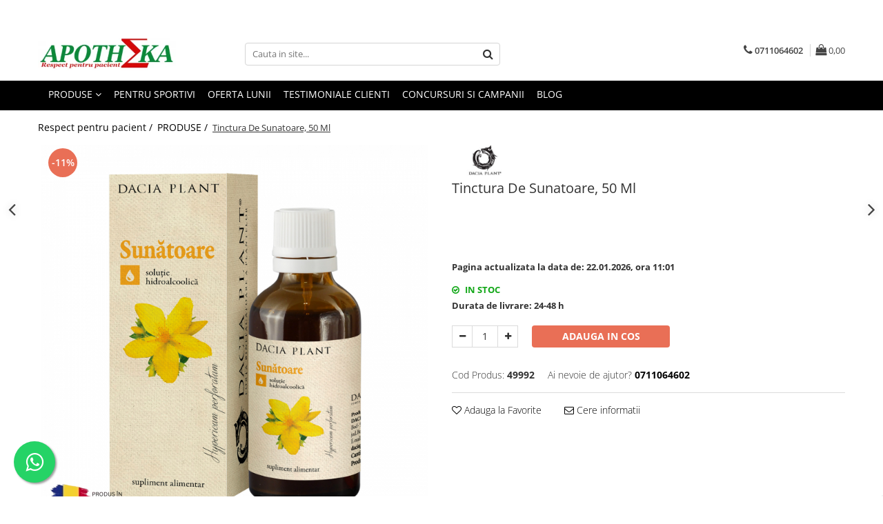

--- FILE ---
content_type: text/html; charset=UTF-8
request_url: https://www.e-apotheka.ro/produse-atk/sunatoare-50-ml-tinctura.html
body_size: 35229
content:
<!DOCTYPE html>

<html lang="ro-ro">

	<head>
		<meta charset="UTF-8">

		<script src="https://gomagcdn.ro/themes/fashion/js/lazysizes.min.js?v=10221307-4.243" async=""></script>

		<script>
			function g_js(callbk){typeof callbk === 'function' ? window.addEventListener("DOMContentLoaded", callbk, false) : false;}
		</script>

					<link rel="icon" sizes="48x48" href="https://gomagcdn.ro/domains/e-apotheka.ro/files/favicon/favicon1530.png">
			<link rel="apple-touch-icon" sizes="180x180" href="https://gomagcdn.ro/domains/e-apotheka.ro/files/favicon/favicon1530.png">
		
		<style>
			/*body.loading{overflow:hidden;}
			body.loading #wrapper{opacity: 0;visibility: hidden;}
			body #wrapper{opacity: 1;visibility: visible;transition:all .1s ease-out;}*/

			.main-header .main-menu{min-height:43px;}
			.-g-hide{visibility:hidden;opacity:0;}

					</style>
					<link rel="preconnect" href="https://fonts.googleapis.com" >
					<link rel="preconnect" href="https://fonts.gstatic.com" crossorigin>
		
		<link rel="preconnect" href="https://gomagcdn.ro"><link rel="dns-prefetch" href="https://fonts.googleapis.com" /><link rel="dns-prefetch" href="https://fonts.gstatic.com" /><link rel="dns-prefetch" href="https://connect.facebook.net" /><link rel="dns-prefetch" href="https://www.facebook.com" /><link rel="dns-prefetch" href="https://www.googletagmanager.com" />

					<link rel="preload" as="image" href="https://gomagcdn.ro/domains/e-apotheka.ro/files/product/large/sunatoare-extract-fara-alcool-50-ml-2508-8493.jpg"   >
					<link rel="preload" as="style" href="https://fonts.googleapis.com/css2?family=Montserrat:ital,wght@0,300;0,400;0,600;0,700;1,300;1,400&display=swap" fetchpriority="high" onload="this.onload=null;this.rel='stylesheet'" crossorigin>
		
		<link rel="preload" href="https://gomagcdn.ro/themes/fashion/js/plugins.js?v=10221307-4.243" as="script">

		
					<link rel="preload" href="https://www.e-apotheka.ro/theme/default.js?v=41765277587" as="script">
				
		<link rel="preload" href="https://gomagcdn.ro/themes/fashion/js/dev.js?v=10221307-4.243" as="script">

					<noscript>
				<link rel="stylesheet" href="https://fonts.googleapis.com/css2?family=Montserrat:ital,wght@0,300;0,400;0,600;0,700;1,300;1,400&display=swap">
			</noscript>
		
					<link rel="stylesheet" href="https://gomagcdn.ro/themes/fashion/css/main-min.css?v=10221307-4.243-1" data-values='{"blockScripts": "1"}'>
		
					<link rel="stylesheet" href="https://www.e-apotheka.ro/theme/default.css?v=41765277587">
		
						<link rel="stylesheet" href="https://gomagcdn.ro/themes/fashion/css/dev-style.css?v=10221307-4.243-1">
		
		
		
		<link rel="alternate" hreflang="x-default" href="https://www.e-apotheka.ro/toate-produsele/sunatoare-50-ml-tinctura.html">
									<!-- Google tag (gtag.js) --> <script async src="https://www.googletagmanager.com/gtag/js?id=AW-10821572770"></script> <script> window.dataLayer = window.dataLayer || []; function gtag(){dataLayer.push(arguments);} gtag('js', new Date()); gtag('config', 'AW-10821572770'); </script>					
		<meta name="expires" content="never">
		<meta name="revisit-after" content="1 days">
					<meta name="author" content="Gomag">
				<title>Tinctura De Sunatoare, 50 Ml de la Dacia Plant13,77</title>


					<meta name="robots" content="index,follow" />
						
		<meta name="description" content="Tinctura De Sunatoare, 50 Ml">
		<meta class="viewport" name="viewport" content="width=device-width, initial-scale=1.0, user-scalable=no">
							<meta property="og:description" content="Pagina actualizata la data de: 22.01.2026, ora 11:01"/>
							<meta property="og:image" content="https://gomagcdn.ro/domains/e-apotheka.ro/files/product/large/sunatoare-extract-fara-alcool-50-ml-2508-8493.jpg"/>
															<link rel="canonical" href="https://www.e-apotheka.ro/toate-produsele/sunatoare-50-ml-tinctura.html" />
			<meta property="og:url" content="https://www.e-apotheka.ro/toate-produsele/sunatoare-50-ml-tinctura.html"/>
						
		<meta name="distribution" content="Global">
		<meta name="owner" content="www.e-apotheka.ro">
		<meta name="publisher" content="www.e-apotheka.ro">
		<meta name="rating" content="General">
		<meta name="copyright" content="Copyright www.e-apotheka.ro 2026. All rights reserved">
		<link rel="search" href="https://www.e-apotheka.ro/opensearch.ro.xml" type="application/opensearchdescription+xml" title="Cautare"/>

		
							<script src="https://gomagcdn.ro/themes/fashion/js/jquery-2.1.4.min.js"></script>
			<script defer src="https://gomagcdn.ro/themes/fashion/js/jquery.autocomplete.js?v=20181023"></script>
			<script src="https://gomagcdn.ro/themes/fashion/js/gomag.config.js?v=10221307-4.243"></script>
			<script src="https://gomagcdn.ro/themes/fashion/js/gomag.js?v=10221307-4.243"></script>
		
													<script>
$.Gomag.bind('User/Data/AffiliateMarketing/HideTrafiLeak', function(event, data){

    $('.whatsappfloat').remove();
});
</script><script>
	var items = [];

	items.push(
		{
			id		:'2508',
			name	:'Tinctura De Sunatoare, 50 Ml',
			brand	:'Dacia Plant',
			category:'PRODUSE',
			price	:13.7666,
			google_business_vertical: 'retail'
		}
	);

	gtag('event', 'view_item', {
		items: [items],
		currency: "RON",
		value: "13.7666",
		send_to: 'AW-10821572770'
	});
		gtag('event', 'page_view', {
		send_to: 'AW-10821572770',
		value: 13.7666,
		items: [{
			id: '2508',
			google_business_vertical: 'retail'
		}]
		});
	</script><script>	
	$(document).ready(function(){
		
		$(document).on('click', $GomagConfig.cartSummaryItemRemoveButton, function() {
			var productId = $(this).attr("data-product");
			var productSku = $(this).attr("data-productsku");
			var productPrice = $(this).attr("data-productprice");
			var productQty = $(this).attr("data-qty");
			
			gtag('event', 'remove_from_cart', {
					send_to	: 'AW-10821572770',
					value	: parseFloat(productQty) * parseFloat(productPrice),
					items:[{
						id		: productId,
						quantity: productQty,
						price	: productPrice		 
				}]
			})
			
		})
	
		$(document).on('click', $GomagConfig.checkoutItemRemoveButton, function() {
			
			var itemKey = $(this).attr('id').replace('__checkoutItemRemove','');
			var productId = $(this).data("product");
			var productSku = $(this).attr("productsku");
			var productPrice = $(this).attr("productprice");
			var productQty = $('#quantityToAdd_'+itemKey).val();
			
			gtag('event', 'remove_from_cart', {
				send_to	: 'AW-10821572770',
				value	: parseFloat(productQty) * parseFloat(productPrice),
				items	:[{
					id		: productId,
					quantity: productQty,
					price	: productPrice
				}]
			})
			
		})
	});		
	
</script>
<!-- Global site tag (gtag.js) - Google Analytics -->
<script async src="https://www.googletagmanager.com/gtag/js?id=G-V05BGBJWLT"></script>
	<script>
 window.dataLayer = window.dataLayer || [];
  function gtag(){dataLayer.push(arguments);}
    var cookieValue = '';
  var name = 'g_c_consent' + "=";
  var decodedCookie = decodeURIComponent(document.cookie);
  var ca = decodedCookie.split(';');
  for(var i = 0; i <ca.length; i++) {
	var c = ca[i];
	while (c.charAt(0) == ' ') {
	  c = c.substring(1);
	}
	if (c.indexOf(name) == 0) {
	  cookieValue = c.substring(name.length, c.length);
	}
  }



if(cookieValue == ''){
	gtag('consent', 'default', {
	  'ad_storage': 'granted',
	  'ad_user_data': 'granted',
	  'ad_personalization': 'granted',
	  'analytics_storage': 'granted',
	  'personalization_storage': 'granted',
	  'functionality_storage': 'granted',
	  'security_storage': 'granted'
	});
	} else if(cookieValue != '-1'){


			gtag('consent', 'default', {
			'ad_storage': 'granted',
			'ad_user_data': 'granted',
			'ad_personalization': 'granted',
			'analytics_storage': 'granted',
			'personalization_storage': 'granted',
			'functionality_storage': 'granted',
			'security_storage': 'granted'
		});
	} else {
	 gtag('consent', 'default', {
		  'ad_storage': 'denied',
		  'ad_user_data': 'denied',
		  'ad_personalization': 'denied',
		  'analytics_storage': 'denied',
			'personalization_storage': 'denied',
			'functionality_storage': 'denied',
			'security_storage': 'denied'
		});

		 }
</script>
<script>

	
  gtag('js', new Date());

 
$.Gomag.bind('Cookie/Policy/Consent/Denied', function(){
	gtag('consent', 'update', {
		  'ad_storage': 'denied',
		  'ad_user_data': 'denied',
		  'ad_personalization': 'denied',
		  'analytics_storage': 'denied',
			'personalization_storage': 'denied',
			'functionality_storage': 'denied',
			'security_storage': 'denied'
		});
		})
$.Gomag.bind('Cookie/Policy/Consent/Granted', function(){
	gtag('consent', 'update', {
		  'ad_storage': 'granted',
		  'ad_user_data': 'granted',
		  'ad_personalization': 'granted',
		  'analytics_storage': 'granted',
			'personalization_storage': 'granted',
			'functionality_storage': 'granted',
			'security_storage': 'granted'
		});
		})
  gtag('config', 'G-V05BGBJWLT', {allow_enhanced_conversions: true });
</script>
<script>
	function gaBuildProductVariant(product)
	{
		let _return = '';
		if(product.version != undefined)
		{
			$.each(product.version, function(i, a){
				_return += (_return == '' ? '' : ', ')+a.value;
			})
		}
		return _return;
	}

</script>
<script>
	$.Gomag.bind('Product/Add/To/Cart/After/Listing', function gaProductAddToCartLV4(event, data) {
		if(data.product !== undefined) {
			var gaProduct = false;
			if(typeof(gaProducts) != 'undefined' && gaProducts[data.product.id] != undefined)
			{
				gaProduct = gaProducts[data.product.id];

			}

			if(gaProduct == false)
			{
				gaProduct = {};
				gaProduct.item_id = data.product.id;
				gaProduct.currency = data.product.currency ? (String(data.product.currency).toLowerCase() == 'lei' ? 'RON' : data.product.currency) : 'RON';
				gaProduct.item_name =  data.product.name ;
				gaProduct.item_variant= gaBuildProductVariant(data.product);
				gaProduct.item_brand = data.product.brand;
				gaProduct.item_category = data.product.category;

			}

			gaProduct.price = parseFloat(data.product.price).toFixed(2);
			gaProduct.quantity = data.product.productQuantity;
			gtag("event", "add_to_cart", {
				currency: gaProduct.currency,
				value: parseFloat(gaProduct.price) * parseFloat(gaProduct.quantity),
				items: [
					gaProduct
				]
			});

		}
	})
	$.Gomag.bind('Product/Add/To/Cart/After/Details', function gaProductAddToCartDV4(event, data){

		if(data.product !== undefined){

			var gaProduct = false;
			if(
				typeof(gaProducts) != 'undefined'
				&&
				gaProducts[data.product.id] != undefined
			)
			{
				var gaProduct = gaProducts[data.product.id];
			}

			if(gaProduct == false)
			{
				gaProduct = {};
				gaProduct.item_id = data.product.id;
				gaProduct.currency = data.product.currency ? (String(data.product.currency).toLowerCase() == 'lei' ? 'RON' : data.product.currency) : 'RON';
				gaProduct.item_name =  data.product.name ;
				gaProduct.item_variant= gaBuildProductVariant(data.product);
				gaProduct.item_brand = data.product.brand;
				gaProduct.item_category = data.product.category;

			}

			gaProduct.price = parseFloat(data.product.price).toFixed(2);
			gaProduct.quantity = data.product.productQuantity;


			gtag("event", "add_to_cart", {
			  currency: gaProduct.currency,
			  value: parseFloat(gaProduct.price) * parseFloat(gaProduct.quantity),
			  items: [
				gaProduct
			  ]
			});
        }

	})
	 $.Gomag.bind('Product/Remove/From/Cart', function gaProductRemovedFromCartV4(event, data){
		var envData = $.Gomag.getEnvData();
		var products = envData.products;

		if(data.data.product !== undefined && products[data.data.product] !== undefined){


			var dataProduct = products[data.data.product];


			gaProduct = {};
			gaProduct.item_id = dataProduct.id;

			gaProduct.item_name =   dataProduct.name ;
			gaProduct.currency = dataProduct.currency ? (String(dataProduct.currency).toLowerCase() == 'lei' ? 'RON' : dataProduct.currency) : 'RON';
			gaProduct.item_category = dataProduct.category;
			gaProduct.item_brand = dataProduct.brand;
			gaProduct.price = parseFloat(dataProduct.price).toFixed(2);
			gaProduct.quantity = data.data.quantity;
			gaProduct.item_variant= gaBuildProductVariant(dataProduct);
			gtag("event", "remove_from_cart", {
			  currency: gaProduct.currency,
			  value: parseFloat(gaProduct.price) * parseFloat(gaProduct.quantity),
			  items: [
				gaProduct
			  ]
			});
        }

	});

	 $.Gomag.bind('Cart/Quantity/Update', function gaCartQuantityUpdateV4(event, data){
		var envData = $.Gomag.getEnvData();
		var products = envData.products;
		if(!data.data.finalQuantity || !data.data.initialQuantity)
		{
			return false;
		}
		var dataProduct = products[data.data.product];
		if(dataProduct == undefined)
		{
			return false;
		}

		gaProduct = {};
		gaProduct.item_id = dataProduct.id;
		gaProduct.currency = dataProduct.currency ? (String(dataProduct.currency).toLowerCase() == 'lei' ? 'RON' : dataProduct.currency) : 'RON';
		gaProduct.item_name =  dataProduct.name ;

		gaProduct.item_category = dataProduct.category;
		gaProduct.item_brand = dataProduct.brand;
		gaProduct.price = parseFloat(dataProduct.price).toFixed(2);
		gaProduct.item_variant= gaBuildProductVariant(dataProduct);
		if(parseFloat(data.data.initialQuantity) < parseFloat(data.data.finalQuantity))
		{
			var quantity = parseFloat(data.data.finalQuantity) - parseFloat(data.data.initialQuantity);
			gaProduct.quantity = quantity;

			gtag("event", "add_to_cart", {
			  currency: gaProduct.currency,
			  value: parseFloat(gaProduct.price) * parseFloat(gaProduct.quantity),
			  items: [
				gaProduct
			  ]
			});
		}
		else if(parseFloat(data.data.initialQuantity) > parseFloat(data.data.finalQuantity))
		{
			var quantity = parseFloat(data.data.initialQuantity) - parseFloat(data.data.finalQuantity);
			gaProduct.quantity = quantity;
			gtag("event", "remove_from_cart", {
			  currency: gaProduct.currency,
			  value: parseFloat(gaProduct.price) * parseFloat(gaProduct.quantity),
			  items: [
				gaProduct
			  ]
			});
		}

	});

</script>
<script>
function gmsc(name, value)
{
	if(value != undefined && value)
	{
		var expires = new Date();
		expires.setTime(expires.getTime() + parseInt(3600*24*1000*90));
		document.cookie = encodeURIComponent(name) + "=" + encodeURIComponent(value) + '; expires='+ expires.toUTCString() + "; path=/";
	}
}
let gmqs = window.location.search;
let gmup = new URLSearchParams(gmqs);
gmsc('g_sc', gmup.get('shop_campaign'));
gmsc('shop_utm_campaign', gmup.get('utm_campaign'));
gmsc('shop_utm_medium', gmup.get('utm_medium'));
gmsc('shop_utm_source', gmup.get('utm_source'));
</script><!-- Facebook Pixel Code -->
				<script>
				!function(f,b,e,v,n,t,s){if(f.fbq)return;n=f.fbq=function(){n.callMethod?
				n.callMethod.apply(n,arguments):n.queue.push(arguments)};if(!f._fbq)f._fbq=n;
				n.push=n;n.loaded=!0;n.version="2.0";n.queue=[];t=b.createElement(e);t.async=!0;
				t.src=v;s=b.getElementsByTagName(e)[0];s.parentNode.insertBefore(t,s)}(window,
				document,"script","//connect.facebook.net/en_US/fbevents.js");

				fbq("init", "608593783690016");
				fbq("track", "PageView");</script>
				<!-- End Facebook Pixel Code -->
				<script>
				$.Gomag.bind('User/Ajax/Data/Loaded', function(event, data){
					if(data != undefined && data.data != undefined)
					{
						var eventData = data.data;
						if(eventData.facebookUserData != undefined)
						{
							$('body').append(eventData.facebookUserData);
						}
					}
				})
				</script>
				<meta name="facebook-domain-verification" content="75ml0bmeiyws1tolpyrsbjcx58un6s" /><script>
	$.Gomag.bind('Product/Add/To/Cart/After/Listing', function(event, data){
		if(data.product !== undefined){
			gtag('event', 'add_to_cart', {
				send_to	: 'AW-10821572770',
				value	: parseFloat(data.product.productQuantity) * parseFloat(data.product.price),
				items	:[{
					id		: data.product.id,
					name	: data.product.name,
					brand	: data.product.brand,
					category: data.product.category,
					quantity: data.product.productQuantity,
					price	: data.product.price
				 
			}]
		   })
        }
	})
	$.Gomag.bind('Product/Add/To/Cart/After/Details', function(event, data){
		
		if(data.product !== undefined){
			gtag('event', 'add_to_cart', {
				send_to: 'AW-10821572770',
				value: parseFloat(data.product.productQuantity) * parseFloat(data.product.price),
				items: [{
					id: data.product.id,
					name		: data.product.name,
					brand		: data.product.brand,
					category	: data.product.category,
					quantity	: data.product.productQuantity,
					price		: data.product.price
				}]	
			})
		}
	})
   
</script><meta name="google-site-verification" content="C8AjMmNPODbXlZ0Wt-OTK_upp-bzLb9z0rEs5apFVMI" />					
		
	</head>

	<body class="" style="">

		<script >
			function _addCss(url, attribute, value, loaded){
				var _s = document.createElement('link');
				_s.rel = 'stylesheet';
				_s.href = url;
				_s.type = 'text/css';
				if(attribute)
				{
					_s.setAttribute(attribute, value)
				}
				if(loaded){
					_s.onload = function(){
						var dom = document.getElementsByTagName('body')[0];
						//dom.classList.remove('loading');
					}
				}
				var _st = document.getElementsByTagName('link')[0];
				_st.parentNode.insertBefore(_s, _st);
			}
			//_addCss('https://fonts.googleapis.com/css2?family=Open+Sans:ital,wght@0,300;0,400;0,600;0,700;1,300;1,400&display=swap');
			_addCss('https://gomagcdn.ro/themes/_fonts/Open-Sans.css');

		</script>
		<script>
				/*setTimeout(
				  function()
				  {
				   document.getElementsByTagName('body')[0].classList.remove('loading');
				  }, 1000);*/
		</script>
							
					<div id="fb-root"></div>
						<script >
			window.fbAsyncInit = function() {
			FB.init({
			appId : 'https://www.facebook.com/Farmaciile-Apotheka-101259178265462',
			autoLogAppEvents : true,
			xfbml : true,
			version : 'v12.0'
			});
			};
			</script>
			<script async defer crossorigin="anonymous" src="https://connect.facebook.net/ro_RO/sdk.js"></script>
					
		<div id="wrapper">
			<!-- BLOCK:f82aa34483c36ecfdc317a6767048b80 start -->
<div id="_cartSummary" class="hide"></div>

<script >
	$(document).ready(function() {

		$(document).on('keypress', '.-g-input-loader', function(){
			$(this).addClass('-g-input-loading');
		})

		$.Gomag.bind('Product/Add/To/Cart/After', function(eventResponse, properties)
		{
									var data = JSON.parse(properties.data);
			$('.q-cart').html(data.quantity);
			if(parseFloat(data.quantity) > 0)
			{
				$('.q-cart').removeClass('hide');
			}
			else
			{
				$('.q-cart').addClass('hide');
			}
			$('.cartPrice').html(data.subtotal + ' ' + data.currency);
			$('.cartProductCount').html(data.quantity);


		})
		$('#_cartSummary').on('updateCart', function(event, cart) {
			var t = $(this);

			$.get('https://www.e-apotheka.ro/cart-update', {
				cart: cart
			}, function(data) {

				$('.q-cart').html(data.quantity);
				if(parseFloat(data.quantity) > 0)
				{
					$('.q-cart').removeClass('hide');
				}
				else
				{
					$('.q-cart').addClass('hide');
				}
				$('.cartPrice').html(data.subtotal + ' ' + data.currency);
				$('.cartProductCount').html(data.quantity);
			}, 'json');
			window.ga = window.ga || function() {
				(ga.q = ga.q || []).push(arguments)
			};
			ga('send', 'event', 'Buton', 'Click', 'Adauga_Cos');
		});

		if(window.gtag_report_conversion) {
			$(document).on("click", 'li.phone-m', function() {
				var phoneNo = $('li.phone-m').children( "a").attr('href');
				gtag_report_conversion(phoneNo);
			});

		}

	});
</script>



<header class="main-header container-bg clearfix" data-block="headerBlock">
	<div class="discount-tape container-h full -g-hide" id="_gomagHellobar">
<style>
.discount-tape{position: relative;width:100%;padding:0;text-align:center;font-size:14px;overflow: hidden;z-index:99;}
.discount-tape a{color: #000000;}
.Gomag-HelloBar{padding:10px;}
@media screen and (max-width: 767px){.discount-tape{font-size:13px;}}
</style>
<div class="Gomag-HelloBar" style="background: #eb6464;color: #000000;">
	
		Transport gratuit pentru comenzile de minim 250 lei
			
	</div>
<div class="clear"></div>
</div>

		
	<div class="top-head-bg container-h full">

		<div class="top-head container-h">
			<div class="row">
				<div class="col-md-3 col-sm-3 col-xs-5 logo-h">
					
	<a href="https://www.e-apotheka.ro" id="logo" data-pageId="2">
		<img src="https://gomagcdn.ro/domains/e-apotheka.ro/files/company/logo-fara-funadal-8001926210.png" fetchpriority="high" class="img-responsive" alt="e-apotheka" title="e-apotheka" width="200" height="50" style="width:auto;">
	</a>
				</div>
				<div class="col-md-4 col-sm-4 col-xs-7 main search-form-box">
					
<form name="search-form" class="search-form" action="https://www.e-apotheka.ro/produse" id="_searchFormMainHeader">

	<input id="_autocompleteSearchMainHeader" name="c" class="input-placeholder -g-input-loader" type="text" placeholder="Cauta in site..." aria-label="Search"  value="">
	<button id="_doSearch" class="search-button" aria-hidden="true">
		<i class="fa fa-search" aria-hidden="true"></i>
	</button>

				<script >
			$(document).ready(function() {

				$('#_autocompleteSearchMainHeader').autocomplete({
					serviceUrl: 'https://www.e-apotheka.ro/autocomplete',
					minChars: 2,
					deferRequestBy: 700,
					appendTo: '#_searchFormMainHeader',
					width: parseInt($('#_doSearch').offset().left) - parseInt($('#_autocompleteSearchMainHeader').offset().left),
					formatResult: function(suggestion, currentValue) {
						return suggestion.value;
					},
					onSelect: function(suggestion) {
						$(this).val(suggestion.data);
					},
					onSearchComplete: function(suggestion) {
						$(this).removeClass('-g-input-loading');
					}
				});
				$(document).on('click', '#_doSearch', function(e){
					e.preventDefault();
					if($('#_autocompleteSearchMainHeader').val() != '')
					{
						$('#_searchFormMainHeader').submit();
					}
				})
			});
		</script>
	

</form>
				</div>
				<div class="col-md-5 col-sm-5 acount-section">
					
<ul>
	<li class="search-m hide">
		<a href="#" class="-g-no-url" aria-label="Cauta in site..." data-pageId="">
			<i class="fa fa-search search-open" aria-hidden="true"></i>
			<i style="display:none" class="fa fa-times search-close" aria-hidden="true"></i>
		</a>
	</li>
	<li class="-g-user-icon -g-user-icon-empty">
			
	</li>
	
				<li class="contact-header">
			<a href="tel:0711064602" aria-label="Contacteaza-ne" data-pageId="3">
				<i class="fa fa-phone" aria-hidden="true"></i>
								<span>0711064602</span>
			</a>
		</li>
			<li class="wishlist-header hide">
		<a href="https://www.e-apotheka.ro/wishlist" aria-label="Wishlist" data-pageId="28">
			<span class="-g-wishlist-product-count -g-hide"></span>
			<i class="fa fa-heart-o" aria-hidden="true"></i>
			<span class="">Favorite</span>
		</a>
	</li>
	<li class="cart-header-btn cart">
		<a class="cart-drop _showCartHeader" href="https://www.e-apotheka.ro/cos-de-cumparaturi" aria-label="Cos de cumparaturi">
			<span class="q-cart hide">0</span>
			<i class="fa fa-shopping-bag" aria-hidden="true"></i>
			<span class="count cartPrice">0,00
				
			</span>
		</a>
					<div class="cart-dd  _cartShow cart-closed"></div>
			</li>

	</ul>

	<script>
		$(document).ready(function() {
			//Cart
							$('.cart').mouseenter(function() {
					$.Gomag.showCartSummary('div._cartShow');
				}).mouseleave(function() {
					$.Gomag.hideCartSummary('div._cartShow');
					$('div._cartShow').removeClass('cart-open');
				});
						$(document).on('click', '.dropdown-toggle', function() {
				window.location = $(this).attr('href');
			})
		})
	</script>

				</div>
			</div>
		</div>
	</div>


<div id="navigation">
	<nav id="main-menu" class="main-menu container-h full clearfix">
		<a href="#" class="menu-trg -g-no-url" title="Produse">
			<span>&nbsp;</span>
		</a>
		
<div class="container-h nav-menu-hh clearfix">

	<!-- BASE MENU -->
	<ul class="
			nav-menu base-menu container-h
			
			
		">

		

			
		<li class="menu-drop __GomagMM ">
							<a
					href="https://www.e-apotheka.ro/toate-produsele"
					class="  "
					rel="  "
					
					title="PRODUSE"
					data-Gomag=''
					data-block-name="mainMenuD0"
					data-pageId= "80"
					data-block="mainMenuD">
											<span class="list">PRODUSE</span>
						<i class="fa fa-angle-down"></i>
				</a>

									<div class="menu-dd">
										<ul class="drop-list clearfix w100">
																																						<li class="fl">
										<div class="col">
											<p class="title">
												<a
												href="https://www.e-apotheka.ro/afectiuni-genitale-si-hormonale-650"
												class="title    "
												rel="  "
												
												title="Afectiuni Genitale Si Hormonale"
												data-Gomag=''
												data-block-name="mainMenuD1"
												data-block="mainMenuD"
												data-pageId= "80"
												>
																										Afectiuni Genitale Si Hormonale
												</a>
											</p>
																						
										</div>
									</li>
																																<li class="fl">
										<div class="col">
											<p class="title">
												<a
												href="https://www.e-apotheka.ro/dieta-si-wellness-647"
												class="title    "
												rel="  "
												
												title="Dieta Si Wellness"
												data-Gomag=''
												data-block-name="mainMenuD1"
												data-block="mainMenuD"
												data-pageId= "80"
												>
																										Dieta Si Wellness
												</a>
											</p>
																																															<a
														href="https://www.e-apotheka.ro/ceaiuri-648"
														rel="  "
														
														title="Ceaiuri"
														class="    "
														data-Gomag=''
														data-block-name="mainMenuD2"
														data-block="mainMenuD"
														data-pageId=""
													>
																												<i class="fa fa-angle-right"></i>
														<span>Ceaiuri</span>
													</a>
																							
										</div>
									</li>
																																<li class="fl">
										<div class="col">
											<p class="title">
												<a
												href="https://www.e-apotheka.ro/dispozitive-medicale"
												class="title    "
												rel="  "
												
												title="Dispozitive Medicale"
												data-Gomag=''
												data-block-name="mainMenuD1"
												data-block="mainMenuD"
												data-pageId= "80"
												>
																										Dispozitive Medicale
												</a>
											</p>
																						
										</div>
									</li>
																																<li class="fl">
										<div class="col">
											<p class="title">
												<a
												href="https://www.e-apotheka.ro/ingrijire-personala-639"
												class="title    "
												rel="  "
												
												title="Ingrijire Personala"
												data-Gomag=''
												data-block-name="mainMenuD1"
												data-block="mainMenuD"
												data-pageId= "80"
												>
																										Ingrijire Personala
												</a>
											</p>
																																															<a
														href="https://www.e-apotheka.ro/ingrijire-maini-641"
														rel="  "
														
														title="Ingrijire Maini"
														class="    "
														data-Gomag=''
														data-block-name="mainMenuD2"
														data-block="mainMenuD"
														data-pageId=""
													>
																												<i class="fa fa-angle-right"></i>
														<span>Ingrijire Maini</span>
													</a>
																									<a
														href="https://www.e-apotheka.ro/ingrijire-par-682"
														rel="  "
														
														title="Ingrijire Par"
														class="    "
														data-Gomag=''
														data-block-name="mainMenuD2"
														data-block="mainMenuD"
														data-pageId=""
													>
																												<i class="fa fa-angle-right"></i>
														<span>Ingrijire Par</span>
													</a>
																									<a
														href="https://www.e-apotheka.ro/pielea-mea-frumoasa-si-îngrijita"
														rel="  "
														
														title="Pielea Mea , Frumoasa Si Ingrijita"
														class="    "
														data-Gomag=''
														data-block-name="mainMenuD2"
														data-block="mainMenuD"
														data-pageId=""
													>
																												<i class="fa fa-angle-right"></i>
														<span>Pielea Mea , Frumoasa Si Ingrijita</span>
													</a>
																									<a
														href="https://www.e-apotheka.ro/reumatologie-si-traumatisme-643"
														rel="  "
														
														title="Reumatologie Si Traumatisme"
														class="    "
														data-Gomag=''
														data-block-name="mainMenuD2"
														data-block="mainMenuD"
														data-pageId=""
													>
																												<i class="fa fa-angle-right"></i>
														<span>Reumatologie Si Traumatisme</span>
													</a>
																									<a
														href="https://www.e-apotheka.ro/uleiuri-si-unturi-640"
														rel="  "
														
														title="Uleiuri Si Unturi"
														class="    "
														data-Gomag=''
														data-block-name="mainMenuD2"
														data-block="mainMenuD"
														data-pageId=""
													>
																												<i class="fa fa-angle-right"></i>
														<span>Uleiuri Si Unturi</span>
													</a>
																							
										</div>
									</li>
																																<li class="fl">
										<div class="col">
											<p class="title">
												<a
												href="https://www.e-apotheka.ro/viata-sexuala-720"
												class="title    "
												rel="  "
												
												title="Viata Sexuala"
												data-Gomag=''
												data-block-name="mainMenuD1"
												data-block="mainMenuD"
												data-pageId= "80"
												>
																										Viata Sexuala
												</a>
											</p>
																						
										</div>
									</li>
																																<li class="fl">
										<div class="col">
											<p class="title">
												<a
												href="https://www.e-apotheka.ro/vitamine-si-suplimente-616"
												class="title    "
												rel="  "
												
												title="Vitamine Si Suplimente"
												data-Gomag=''
												data-block-name="mainMenuD1"
												data-block="mainMenuD"
												data-pageId= "80"
												>
																										Vitamine Si Suplimente
												</a>
											</p>
																																															<a
														href="https://www.e-apotheka.ro/alergii-623"
														rel="  "
														
														title="Alergii"
														class="    "
														data-Gomag=''
														data-block-name="mainMenuD2"
														data-block="mainMenuD"
														data-pageId=""
													>
																												<i class="fa fa-angle-right"></i>
														<span>Alergii</span>
													</a>
																									<a
														href="https://www.e-apotheka.ro/aparat-genital-670"
														rel="  "
														
														title="Aparat Genital"
														class="    "
														data-Gomag=''
														data-block-name="mainMenuD2"
														data-block="mainMenuD"
														data-pageId=""
													>
																												<i class="fa fa-angle-right"></i>
														<span>Aparat Genital</span>
													</a>
																									<a
														href="https://www.e-apotheka.ro/cardiologie-628"
														rel="  "
														
														title="Cardiologie"
														class="    "
														data-Gomag=''
														data-block-name="mainMenuD2"
														data-block="mainMenuD"
														data-pageId=""
													>
																												<i class="fa fa-angle-right"></i>
														<span>Cardiologie</span>
													</a>
																									<a
														href="https://www.e-apotheka.ro/ceaiuri-660"
														rel="  "
														
														title="Ceaiuri"
														class="    "
														data-Gomag=''
														data-block-name="mainMenuD2"
														data-block="mainMenuD"
														data-pageId=""
													>
																												<i class="fa fa-angle-right"></i>
														<span>Ceaiuri</span>
													</a>
																									<a
														href="https://www.e-apotheka.ro/digestie-626"
														rel="  "
														
														title="Digestie"
														class="    "
														data-Gomag=''
														data-block-name="mainMenuD2"
														data-block="mainMenuD"
														data-pageId=""
													>
																												<i class="fa fa-angle-right"></i>
														<span>Digestie</span>
													</a>
																									<a
														href="https://www.e-apotheka.ro/ingrijire-copii-638"
														rel="  "
														
														title="Ingrijire Copii"
														class="    "
														data-Gomag=''
														data-block-name="mainMenuD2"
														data-block="mainMenuD"
														data-pageId=""
													>
																												<i class="fa fa-angle-right"></i>
														<span>Ingrijire Copii</span>
													</a>
																									<a
														href="https://www.e-apotheka.ro/ingrijire-copii-636"
														rel="  "
														
														title="Ingrijire Copii"
														class="    "
														data-Gomag=''
														data-block-name="mainMenuD2"
														data-block="mainMenuD"
														data-pageId=""
													>
																												<i class="fa fa-angle-right"></i>
														<span>Ingrijire Copii</span>
													</a>
																									<a
														href="https://www.e-apotheka.ro/produse-autohtone-625"
														rel="  "
														
														title="Produse Autohtone"
														class="    "
														data-Gomag=''
														data-block-name="mainMenuD2"
														data-block="mainMenuD"
														data-pageId=""
													>
																												<i class="fa fa-angle-right"></i>
														<span>Produse Autohtone</span>
													</a>
																									<a
														href="https://www.e-apotheka.ro/reumatologie-si-traumatisme-619"
														rel="  "
														
														title="Reumatologie Si Traumatisme"
														class="    "
														data-Gomag=''
														data-block-name="mainMenuD2"
														data-block="mainMenuD"
														data-pageId=""
													>
																												<i class="fa fa-angle-right"></i>
														<span>Reumatologie Si Traumatisme</span>
													</a>
																									<a
														href="https://www.e-apotheka.ro/sistem-nervos-621"
														rel="  "
														
														title="Sistem Nervos"
														class="    "
														data-Gomag=''
														data-block-name="mainMenuD2"
														data-block="mainMenuD"
														data-pageId=""
													>
																												<i class="fa fa-angle-right"></i>
														<span>Sistem Nervos</span>
													</a>
																									<a
														href="https://www.e-apotheka.ro/sistem-respirator-631"
														rel="  "
														
														title="Sistem Respirator"
														class="    "
														data-Gomag=''
														data-block-name="mainMenuD2"
														data-block="mainMenuD"
														data-pageId=""
													>
																												<i class="fa fa-angle-right"></i>
														<span>Sistem Respirator</span>
													</a>
																									<a
														href="https://www.e-apotheka.ro/tincturi-si-gemoderivate-617"
														rel="  "
														
														title="Tincturi Si Gemoderivate"
														class="    "
														data-Gomag=''
														data-block-name="mainMenuD2"
														data-block="mainMenuD"
														data-pageId=""
													>
																												<i class="fa fa-angle-right"></i>
														<span>Tincturi Si Gemoderivate</span>
													</a>
																									<a
														href="https://www.e-apotheka.ro/uleiuri-bio"
														rel="  "
														
														title="Uleiuri BIO"
														class="    "
														data-Gomag=''
														data-block-name="mainMenuD2"
														data-block="mainMenuD"
														data-pageId=""
													>
																												<i class="fa fa-angle-right"></i>
														<span>Uleiuri BIO</span>
													</a>
																									<a
														href="https://www.e-apotheka.ro/vreau-sa-fiu-sanatos"
														rel="  "
														
														title="Vreau Sa Fiu Sanatos"
														class="    "
														data-Gomag=''
														data-block-name="mainMenuD2"
														data-block="mainMenuD"
														data-pageId=""
													>
																												<i class="fa fa-angle-right"></i>
														<span>Vreau Sa Fiu Sanatos</span>
													</a>
																							
										</div>
									</li>
																													</ul>
																	</div>
									
		</li>
		
		<li class="menu-drop __GomagMM ">
								<a
						href="https://www.e-apotheka.ro/pentru-sportivi"
						class="    "
						rel="  "
						
						title="Pentru sportivi"
						data-Gomag=''
						data-block-name="mainMenuD0"  data-block="mainMenuD" data-pageId= "80">
												<span class="list">Pentru sportivi</span>
					</a>
				
		</li>
						
		

	
		<li class="menu-drop __GomagSM   ">

			<a
				href="https://www.e-apotheka.ro/reduceriie-lunii"
				rel="  "
				
				title="Oferta lunii"
				data-Gomag=''
				data-block="mainMenuD"
				data-pageId= "387"
				class=" "
			>
								Oferta lunii
							</a>
					</li>
	
		<li class="menu-drop __GomagSM   ">

			<a
				href="https://www.e-apotheka.ro/testimoniale-clienti"
				rel="  "
				
				title="Testimoniale clienti"
				data-Gomag=''
				data-block="mainMenuD"
				data-pageId= "253"
				class=" "
			>
								Testimoniale clienti
							</a>
					</li>
	
		<li class="menu-drop __GomagSM   ">

			<a
				href="https://www.e-apotheka.ro/concursuri-si-campanii"
				rel="  "
				
				title="Concursuri si campanii"
				data-Gomag=''
				data-block="mainMenuD"
				data-pageId= "301"
				class=" "
			>
								Concursuri si campanii
							</a>
					</li>
	
		<li class="menu-drop __GomagSM   ">

			<a
				href="https://www.e-apotheka.ro/blog"
				rel="  "
				
				title="Blog"
				data-Gomag=''
				data-block="mainMenuD"
				data-pageId= "106"
				class=" "
			>
								Blog
							</a>
					</li>
	
		
	</ul> <!-- end of BASE MENU -->

</div>		<ul class="mobile-icon fr">

							<li class="phone-m">
					<a href="tel:0711064602" title="Contacteaza-ne">
												<i class="fa fa-phone" aria-hidden="true"></i>
					</a>
				</li>
									<li class="user-m -g-user-icon -g-user-icon-empty">
			</li>
			<li class="wishlist-header-m hide">
				<a href="https://www.e-apotheka.ro/wishlist">
					<span class="-g-wishlist-product-count"></span>
					<i class="fa fa-heart-o" aria-hidden="true"></i>

				</a>
			</li>
			<li class="cart-m">
				<a href="https://www.e-apotheka.ro/cos-de-cumparaturi">
					<span class="q-cart hide">0</span>
					<i class="fa fa-shopping-bag" aria-hidden="true"></i>
				</a>
			</li>
			<li class="search-m">
				<a href="#" class="-g-no-url" aria-label="Cauta in site...">
					<i class="fa fa-search search-open" aria-hidden="true"></i>
					<i style="display:none" class="fa fa-times search-close" aria-hidden="true"></i>
				</a>
			</li>
					</ul>
	</nav>
	<!-- end main-nav -->

	<div style="display:none" class="search-form-box search-toggle">
		<form name="search-form" class="search-form" action="https://www.e-apotheka.ro/produse" id="_searchFormMobileToggle">
			<input id="_autocompleteSearchMobileToggle" name="c" class="input-placeholder -g-input-loader" type="text" autofocus="autofocus" value="" placeholder="Cauta in site..." aria-label="Search">
			<button id="_doSearchMobile" class="search-button" aria-hidden="true">
				<i class="fa fa-search" aria-hidden="true"></i>
			</button>

										<script >
					$(document).ready(function() {
						$('#_autocompleteSearchMobileToggle').autocomplete({
							serviceUrl: 'https://www.e-apotheka.ro/autocomplete',
							minChars: 2,
							deferRequestBy: 700,
							appendTo: '#_searchFormMobileToggle',
							width: parseInt($('#_doSearchMobile').offset().left) - parseInt($('#_autocompleteSearchMobileToggle').offset().left),
							formatResult: function(suggestion, currentValue) {
								return suggestion.value;
							},
							onSelect: function(suggestion) {
								$(this).val(suggestion.data);
							},
							onSearchComplete: function(suggestion) {
								$(this).removeClass('-g-input-loading');
							}
						});

						$(document).on('click', '#_doSearchMobile', function(e){
							e.preventDefault();
							if($('#_autocompleteSearchMobileToggle').val() != '')
							{
								$('#_searchFormMobileToggle').submit();
							}
						})
					});
				</script>
			
		</form>
	</div>
</div>

</header>
<!-- end main-header --><!-- BLOCK:f82aa34483c36ecfdc317a6767048b80 end -->
			
<script >
	$.Gomag.bind('Product/Add/To/Cart/Validate', function(response, isValid)
	{
		$($GomagConfig.versionAttributesName).removeClass('versionAttributeError');

		if($($GomagConfig.versionAttributesSelectSelector).length && !$($GomagConfig.versionAttributesSelectSelector).val())
		{

			if ($($GomagConfig.versionAttributesHolder).position().top < jQuery(window).scrollTop()){
				//scroll up
				 $([document.documentElement, document.body]).animate({
					scrollTop: $($GomagConfig.versionAttributesHolder).offset().top - 55
				}, 1000, function() {
					$($GomagConfig.versionAttributesName).addClass('versionAttributeError');
				});
			}
			else if ($($GomagConfig.versionAttributesHolder).position().top + $($GomagConfig.versionAttributesHolder).height() >
				$(window).scrollTop() + (
					window.innerHeight || document.documentElement.clientHeight
				)) {
				//scroll down
				$('html,body').animate({
					scrollTop: $($GomagConfig.versionAttributesHolder).position().top - (window.innerHeight || document.documentElement.clientHeight) + $($GomagConfig.versionAttributesHolder).height() -55 }, 1000, function() {
					$($GomagConfig.versionAttributesName).addClass('versionAttributeError');
				}
				);
			}
			else{
				$($GomagConfig.versionAttributesName).addClass('versionAttributeError');
			}

			isValid.noError = false;
		}
		if($($GomagConfig.versionAttributesSelector).length && !$('.'+$GomagConfig.versionAttributesActiveSelectorClass).length)
		{

			if ($($GomagConfig.versionAttributesHolder).position().top < jQuery(window).scrollTop()){
				//scroll up
				 $([document.documentElement, document.body]).animate({
					scrollTop: $($GomagConfig.versionAttributesHolder).offset().top - 55
				}, 1000, function() {
					$($GomagConfig.versionAttributesName).addClass('versionAttributeError');
				});
			}
			else if ($($GomagConfig.versionAttributesHolder).position().top + $($GomagConfig.versionAttributesHolder).height() >
				$(window).scrollTop() + (
					window.innerHeight || document.documentElement.clientHeight
				)) {
				//scroll down
				$('html,body').animate({
					scrollTop: $($GomagConfig.versionAttributesHolder).position().top - (window.innerHeight || document.documentElement.clientHeight) + $($GomagConfig.versionAttributesHolder).height() -55 }, 1000, function() {
					$($GomagConfig.versionAttributesName).addClass('versionAttributeError');
				}
				);
			}
			else{
				$($GomagConfig.versionAttributesName).addClass('versionAttributeError');
			}

			isValid.noError = false;
		}
	});
	$.Gomag.bind('Page/Load', function removeSelectedVersionAttributes(response, settings) {
		/* remove selection for versions */
		if((settings.doNotSelectVersion != undefined && settings.doNotSelectVersion === true) && $($GomagConfig.versionAttributesSelector).length && !settings.reloadPageOnVersionClick) {
			$($GomagConfig.versionAttributesSelector).removeClass($GomagConfig.versionAttributesActiveSelectorClass);
		}

		if((settings.doNotSelectVersion != undefined && settings.doNotSelectVersion === true) && $($GomagConfig.versionAttributesSelectSelector).length) {
			var selected = settings.reloadPageOnVersionClick != undefined && settings.reloadPageOnVersionClick ? '' : 'selected="selected"';

			$($GomagConfig.versionAttributesSelectSelector).prepend('<option value="" ' + selected + '>Selectati</option>');
		}
	});
	$(document).ready(function() {
		function is_touch_device2() {
			return (('ontouchstart' in window) || (navigator.MaxTouchPoints > 0) || (navigator.msMaxTouchPoints > 0));
		};

		
		$.Gomag.bind('Product/Details/After/Ajax/Load', function(e, payload)
		{
			let reinit = payload.reinit;
			let response = payload.response;

			if(reinit){
				$('.thumb-h:not(.horizontal):not(.vertical)').insertBefore('.vertical-slide-img');

				var hasThumb = $('.thumb-sld').length > 0;

				$('.prod-lg-sld:not(.disabled)').slick({
					slidesToShow: 1,
					slidesToScroll: 1,
					//arrows: false,
					fade: true,
					//cssEase: 'linear',
					dots: true,
					infinite: false,
					draggable: false,
					dots: true,
					//adaptiveHeight: true,
					asNavFor: hasThumb ? '.thumb-sld' : null
				/*}).on('afterChange', function(event, slick, currentSlide, nextSlide){
					if($( window ).width() > 800 ){

						$('.zoomContainer').remove();
						$('#img_0').removeData('elevateZoom');
						var source = $('#img_'+currentSlide).attr('data-src');
						var fullImage = $('#img_'+currentSlide).attr('data-full-image');
						$('.swaped-image').attr({
							//src:source,
							"data-zoom-image":fullImage
						});
						$('.zoomWindowContainer div').stop().css("background-image","url("+ fullImage +")");
						$("#img_"+currentSlide).elevateZoom({responsive: true});
					}*/
				});

				if($( window ).width() < 767 ){
					$('.prod-lg-sld.disabled').slick({
						slidesToShow: 1,
						slidesToScroll: 1,
						fade: true,
						dots: true,
						infinite: false,
						draggable: false,
						dots: true,
					});
				}

				$('.prod-lg-sld.slick-slider').slick('resize');

				//PRODUCT THUMB SLD
				if ($('.thumb-h.horizontal').length){
					$('.thumb-sld').slick({
						vertical: false,
						slidesToShow: 6,
						slidesToScroll: 1,
						asNavFor: '.prod-lg-sld',
						dots: false,
						infinite: false,
						//centerMode: true,
						focusOnSelect: true
					});
				} else if ($('.thumb-h').length) {
					$('.thumb-sld').slick({
						vertical: true,
						slidesToShow: 4,
						slidesToScroll: 1,
						asNavFor: '.prod-lg-sld',
						dots: false,
						infinite: false,
						draggable: false,
						swipe: false,
						//adaptiveHeight: true,
						//centerMode: true,
						focusOnSelect: true
					});
				}

				if($.Gomag.isMobile()){
					$($GomagConfig.bannerDesktop).remove()
					$($GomagConfig.bannerMobile).removeClass('hideSlide');
				} else {
					$($GomagConfig.bannerMobile).remove()
					$($GomagConfig.bannerDesktop).removeClass('hideSlide');
				}
			}

			$.Gomag.trigger('Product/Details/After/Ajax/Load/Complete', {'response':response});
		});

		$.Gomag.bind('Product/Details/After/Ajax/Response', function(e, payload)
		{
			let response = payload.response;
			let data = payload.data;
			let reinitSlider = false;

			if (response.title) {
				let $content = $('<div>').html(response.title);
				let title = $($GomagConfig.detailsProductTopHolder).find($GomagConfig.detailsProductTitleHolder).find('.title > span');
				let newTitle = $content.find('.title > span');
				if(title.text().trim().replace(/\s+/g, ' ') != newTitle.text().trim().replace(/\s+/g, ' ')){
					$.Gomag.fadeReplace(title,newTitle);
				}

				let brand = $($GomagConfig.detailsProductTopHolder).find($GomagConfig.detailsProductTitleHolder).find('.brand-detail');
				let newBrand = $content.find('.brand-detail');
				if(brand.text().trim().replace(/\s+/g, ' ') != newBrand.text().trim().replace(/\s+/g, ' ')){
					$.Gomag.fadeReplace(brand,newBrand);
				}

				let review = $($GomagConfig.detailsProductTopHolder).find($GomagConfig.detailsProductTitleHolder).find('.__reviewTitle');
				let newReview = $content.find('.__reviewTitle');
				if(review.text().trim().replace(/\s+/g, ' ') != newReview.text().trim().replace(/\s+/g, ' ')){
					$.Gomag.fadeReplace(review,newReview);
				}
			}

			if (response.images) {
				let $content = $('<div>').html(response.images);
				var imagesHolder = $($GomagConfig.detailsProductTopHolder).find($GomagConfig.detailsProductImagesHolder);
				var images = [];
				imagesHolder.find('img').each(function() {
					var dataSrc = $(this).attr('data-src');
					if (dataSrc) {
						images.push(dataSrc);
					}
				});

				var newImages = [];
				$content.find('img').each(function() {
					var dataSrc = $(this).attr('data-src');
					if (dataSrc) {
						newImages.push(dataSrc);
					}
				});

				if(!$content.find('.thumb-h.horizontal').length && imagesHolder.find('.thumb-h.horizontal').length){
					$content.find('.thumb-h').addClass('horizontal');
				}
				
				const newTop  = $content.find('.product-icon-box:not(.bottom)').first();
				const oldTop  = imagesHolder.find('.product-icon-box:not(.bottom)').first();

				if (newTop.length && oldTop.length && (newTop.prop('outerHTML') !== oldTop.prop('outerHTML'))) {
					oldTop.replaceWith(newTop.clone());
				}
				
				const newBottom = $content.find('.product-icon-box.bottom').first();
				const oldBottom = imagesHolder.find('.product-icon-box.bottom').first();

				if (newBottom.length && oldBottom.length && (newBottom.prop('outerHTML') !== oldBottom.prop('outerHTML'))) {
					oldBottom.replaceWith(newBottom.clone());
				}

				if (images.length !== newImages.length || images.some((val, i) => val !== newImages[i])) {
					$.Gomag.fadeReplace($($GomagConfig.detailsProductTopHolder).find($GomagConfig.detailsProductImagesHolder), $content.html());
					reinitSlider = true;
				}
			}

			if (response.details) {
				let $content = $('<div>').html(response.details);
				$content.find('.stock-limit').hide();
				function replaceDetails(content){
					$($GomagConfig.detailsProductTopHolder).find($GomagConfig.detailsProductDetailsHolder).html(content);
				}

				if($content.find('.__shippingPriceTemplate').length && $($GomagConfig.detailsProductTopHolder).find('.__shippingPriceTemplate').length){
					$content.find('.__shippingPriceTemplate').replaceWith($($GomagConfig.detailsProductTopHolder).find('.__shippingPriceTemplate'));
					$($GomagConfig.detailsProductTopHolder).find('.__shippingPriceTemplate').slideDown(100);
				} else if (!$content.find('.__shippingPriceTemplate').length && $($GomagConfig.detailsProductTopHolder).find('.__shippingPriceTemplate').length){
					$($GomagConfig.detailsProductTopHolder).find('.__shippingPriceTemplate').slideUp(100);
				}

				if($content.find('.btn-flstockAlertBTN').length && !$($GomagConfig.detailsProductTopHolder).find('.btn-flstockAlertBTN').length || !$content.find('.btn-flstockAlertBTN').length && $($GomagConfig.detailsProductTopHolder).find('.btn-flstockAlertBTN').length){
					$.Gomag.fadeReplace($($GomagConfig.detailsProductTopHolder).find('.add-section'), $content.find('.add-section').clone().html());
					setTimeout(function(){
						replaceDetails($content.html());
					}, 500)
				} else if ($content.find('.-g-empty-add-section').length && $($GomagConfig.detailsProductTopHolder).find('.add-section').length) {
					$($GomagConfig.detailsProductTopHolder).find('.add-section').slideUp(100, function() {
						replaceDetails($content.html());
					});
				} else if($($GomagConfig.detailsProductTopHolder).find('.-g-empty-add-section').length && $content.find('.add-section').length){
					$($GomagConfig.detailsProductTopHolder).find('.-g-empty-add-section').replaceWith($content.find('.add-section').clone().hide());
					$($GomagConfig.detailsProductTopHolder).find('.add-section').slideDown(100, function() {
						replaceDetails($content.html());
					});
				} else {
					replaceDetails($content.html());
				}

			}

			$.Gomag.trigger('Product/Details/After/Ajax/Load', {'properties':data, 'response':response, 'reinit':reinitSlider});
		});

	});
</script>


<div class="container-h container-bg product-page-holder ">

	
<div class="breadcrumbs-default breadcrumbs-default-product clearfix -g-breadcrumbs-container">
  <ol>
    <li>
      <a href="https://www.e-apotheka.ro/">Respect pentru pacient&nbsp;/&nbsp;</a>
    </li>
        		<li>
		  <a href="https://www.e-apotheka.ro/toate-produsele">PRODUSE&nbsp;/&nbsp;</a>
		</li>
		        <li class="active">Tinctura De Sunatoare, 50 Ml</li>
  </ol>
</div>
<!-- breadcrumbs-default -->

	

	<div id="-g-product-page-before"></div>

	<div id="product-page">

		
<div class="container-h product-top -g-product-2508" data-product-id="2508">

	<div class="row -g-product-row-box">
		<div class="detail-title col-sm-6 pull-right -g-product-title">
			
<div class="go-back-icon">
	<a href="https://www.e-apotheka.ro/toate-produsele">
		<i class="fa fa-arrow-left" aria-hidden="true"></i>
	</a>
</div>

<h1 class="title">
			<a class="brand-detail-image" href="https://www.e-apotheka.ro/produse/dacia-plant">
			<img width="90" src="https://gomagcdn.ro/domains/e-apotheka.ro/files/brand/original/dacia-plant-844600.jpg" alt="Dacia Plant" title="Dacia Plant">
		</a>
		<span>

		Tinctura De Sunatoare, 50 Ml
		
	</span>
</h1>

			<a class="brand-detail-image-mobile" href="https://www.e-apotheka.ro/produse/dacia-plant">
			<img width="90" src="https://gomagcdn.ro/domains/e-apotheka.ro/files/brand/original/dacia-plant-844600.jpg" alt="Dacia Plant" title="Dacia Plant">
		</a>
	
<div class="__reviewTitle">
	
					
</div>		</div>
		<div class="detail-slider-holder col-sm-6 -g-product-images">
			

<div class="vertical-slider-box">
    <div class="vertical-slider-pager-h">

		
		<div class="vertical-slide-img">
			<ul class="prod-lg-sld ">
																													
				
									<li>
						<a href="https://gomagcdn.ro/domains/e-apotheka.ro/files/product/original/sunatoare-extract-fara-alcool-50-ml-2508-8493.jpg" data-fancybox="prod-gallery" data-base-class="detail-layout" data-caption="Tinctura De Sunatoare, 50 Ml" class="__retargetingImageThumbSelector"  title="Tinctura De Sunatoare, 50 Ml">
															<img
									id="img_0"
									data-id="2508"
									class="img-responsive"
									src="https://gomagcdn.ro/domains/e-apotheka.ro/files/product/large/sunatoare-extract-fara-alcool-50-ml-2508-8493.jpg"
																			fetchpriority="high"
																		data-src="https://gomagcdn.ro/domains/e-apotheka.ro/files/product/large/sunatoare-extract-fara-alcool-50-ml-2508-8493.jpg"
									alt="Tinctura De Sunatoare, 50 Ml [1]"
									title="Tinctura De Sunatoare, 50 Ml [1]"
									width="700" height="700"
								>
							
																				</a>
					</li>
											</ul>

			<div class="product-icon-box product-icon-box-2508">
														<span class="hide icon discount bg-main -g-icon-discount-2508 -g-data- ">-11%</span>

									
									
							</div>
			<div class="product-icon-box bottom product-icon-bottom-box-2508">

																						
															<img class="icon -g-data-8 -g-product -g-promo-mark-8 -g-promo-mark-big -g-promo-mark-toate" style="transform:initial;" src="https://gomagcdn.ro/domains/e-apotheka.ro/files/mark/logo-atk-ro3685.png" alt="Produs in ROMANIA - detaliu" title="Produs in ROMANIA - detaliu"/>
							
																									</div>
		</div>

		    </div>
</div>

<div class="clear"></div>
<div class="detail-share" style="text-align: center;">

      <div
      style="display:inline-block;vertical-align:top;top:0;"
      class="fb-like __retargetingFacebokLikeSelector"
      data-href="https://www.e-apotheka.ro/produse-atk/sunatoare-50-ml-tinctura.html"
      data-layout="button_count"
      data-action="like"
      data-show-faces="true"></div>
    <div style="display:inline-block;vertical-align:top;top:0;" class="fb-share-button" data-href="https://www.e-apotheka.ro/produse-atk/sunatoare-50-ml-tinctura.html" data-layout="button_count"><a target="_blank" href="https://www.facebook.com/sharer/sharer.php?u=https%3A%2F%2Fwww.e-apotheka.ro%2Fproduse-atk%2Fsunatoare-50-ml-tinctura.html&amp;src=sdkpreparse" class="fb-xfbml-parse-ignore"></a></div>
            </div>
		</div>
		<div class="col-sm-6 detail-prod-attr pull-right -g-product-details">
			
<script >
  $(window).load(function() {
    setTimeout(function() {
      if ($($GomagConfig.detailsProductPriceBox + '2508').hasClass('-g-hide')) {
        $($GomagConfig.detailsProductPriceBox + '2508').removeClass('-g-hide');
      }
		if ($($GomagConfig.detailsDiscountIcon + '2508').hasClass('hide')) {
			$($GomagConfig.detailsDiscountIcon + '2508').removeClass('hide');
		}
	}, 3000);
  });
</script>


<script >
	$(document).ready(function(){
		$.Gomag.bind('Product/Disable/AddToCart', function addToCartDisababled(){
			$('.add2cart').addClass($GomagConfig.addToCartDisababled);
		})

		$('.-g-base-price-info').hover(function(){
			$('.-g-base-price-info-text').addClass('visible');
		}, function(){
			$('.-g-base-price-info-text').removeClass('visible');
		})

		$('.-g-prp-price-info').hover(function(){
			$('.-g-prp-price-info-text').addClass('visible');
		}, function(){
			$('.-g-prp-price-info-text').removeClass('visible');
		})
	})
</script>


<style>
	.detail-price .-g-prp-display{display: block;font-size:.85em!important;text-decoration:none;margin-bottom:3px;}
    .-g-prp-display .bPrice{display:inline-block;vertical-align:middle;}
    .-g-prp-display .icon-info{display:block;}
    .-g-base-price-info, .-g-prp-price-info{display:inline-block;vertical-align:middle;position: relative;margin-top: -3px;margin-left: 3px;}
    .-g-prp-price-info{margin-top: 0;margin-left: 0;}
    .detail-price s:not(.-g-prp-display) .-g-base-price-info{display:none;}
	.-g-base-price-info-text, .-g-prp-price-info-text{
		position: absolute;
		top: 25px;
		left: -100px;
		width: 200px;
		padding: 10px;
		font-family: "Open Sans",sans-serif;
		font-size:12px;
		color: #000;
		line-height:1.1;
		text-align: center;
		border-radius: 2px;
		background: #5d5d5d;
		opacity: 0;
		visibility: hidden;
		background: #fff;
		box-shadow: 0 2px 18px 0 rgb(0 0 0 / 15%);
		transition: all 0.3s cubic-bezier(0.9,0,0.2,0.99);
		z-index: 9;
	}
	.-g-base-price-info-text.visible, .-g-prp-price-info-text.visible{visibility: visible; opacity: 1;}
</style>
<span class="detail-price text-main -g-product-price-box-2508 -g-hide " data-block="DetailsPrice" data-product-id="2508">

			<input type="hidden" id="productBasePrice" value="15.5000"/>
		<input type="hidden" id="productFinalPrice" value="13.7666"/>
		<input type="hidden" id="productCurrency" value="RON"/>
		<input type="hidden" id="productVat" value="21"/>
		
		<s>
			
							<span class="bPrice -g-product-full-price-2508">
					15,50
					RON
				</span>
			
			<span class="-g-base-price-info">
				<svg class="icon-info" fill="#00000095" xmlns="http://www.w3.org/2000/svg" viewBox="0 0 48 48" width="18" height="18"><path d="M 24 4 C 12.972066 4 4 12.972074 4 24 C 4 35.027926 12.972066 44 24 44 C 35.027934 44 44 35.027926 44 24 C 44 12.972074 35.027934 4 24 4 z M 24 7 C 33.406615 7 41 14.593391 41 24 C 41 33.406609 33.406615 41 24 41 C 14.593385 41 7 33.406609 7 24 C 7 14.593391 14.593385 7 24 7 z M 24 14 A 2 2 0 0 0 24 18 A 2 2 0 0 0 24 14 z M 23.976562 20.978516 A 1.50015 1.50015 0 0 0 22.5 22.5 L 22.5 33.5 A 1.50015 1.50015 0 1 0 25.5 33.5 L 25.5 22.5 A 1.50015 1.50015 0 0 0 23.976562 20.978516 z"/></svg>
				<span class="-g-base-price-info-text -g-base-price-info-text-2508"></span>
			</span>
			

		</s>

		
		

		<span class="fPrice -g-product-final-price-2508">
			13,77
			RON
		</span>



		
		<span class="-g-product-details-um -g-product-um-2508 hide"></span>

		
		 <br>
			<span class="-g-discount-value">
				Economisesti:
				<span class="-g-product-discount-value-2508">
					1,73
				</span>
				RON
			</span>

					
		
		<span id="_countDown_2508" class="_countDownTimer -g-product-count-down-2508"></span>

							</span>


<div class="detail-product-atributes" data-product-id = "2508">
				<div class="short-description">
			<div>
				<strong>Pagina actualizata la data de: 22.01.2026, ora 11:01
			</div>
			
					</div>
	
			
			
						</div>

<div class="detail-product-atributes" data-product-id = "2508">
	<div class="prod-attr-h -g-version-attribute-holder">
		
	</div>

	
										<span class="stock-status available -g-product-stock-status-2508" data-initialstock="1" >
					<i class="fa fa-check-circle-o" aria-hidden="true"></i>
										In stoc
				</span>
										<p class="__shippingDeliveryTime  ">
				<b>Durata de livrare:</b>
				24-48 h
			</p>
			</div>




  						<div class="clear"></div>
<div class="__shippingPriceTemplate"></div>
<script >
	$(document).ready(function() {
		$(document).on('click', '#getShippingInfo', function() {
			$.Gomag.openDefaultPopup(undefined, {
				src: 'https://www.e-apotheka.ro/info-transport?type=popup',
				iframe : {css : {width : '400px'}}
			});
		});
		
		$('body').on('shippingLocationChanged', function(e, productId){
			
			$.Gomag.ajax('https://www.e-apotheka.ro/ajaxGetShippingPrice', {product: productId }, 'GET', function(data){
				if(data != undefined) {
					$('.__shippingPriceTemplate').hide().html(data.shippingPriceTemplate);
					$('.__shippingPriceTemplate').slideDown(100);
				} else {
					$('.__shippingPriceTemplate').slideUp(100);
				}
			}, 'responseJSON');
		})
	});
</script>

		
		
		<div class="add-section clearfix -g-product-add-section-2508">
			<div class="qty-regulator clearfix -g-product-qty-regulator-2508">
				<div class="stock-limit">
					Limita stoc
				</div>
				<a href="#" class="minus qtyminus -g-no-url"  id="qtyminus" data-id="2508">
					<i class="fa fa-minus" aria-hidden="true" style="font-weight: 400;"></i>
				</a>

				<input class="qty-val qty" name="quantity" id="quantity" type="text" value="1"  data-id="2508">
				<input id="step_quantity" type="hidden" value="1.00">
				<input type="hidden" value="1" class="form-control" id="quantityProduct">
				<input type="hidden" value="1" class="form-control" id="orderMinimQuantity">
				<input type="hidden" value="1" class="form-control" id="productQuantity">
				<a href="#" id="qtyplus" class="plus qtyplus -g-no-url" data-id="2508">
					<i class="fa fa-plus" aria-hidden="true" style="font-weight: 400;"></i>
				</a>
			</div>
			<a class="btn btn-cmd add2cart add-2-cart btn-cart custom __retargetingAddToCartSelector -g-product-add-to-cart-2508 -g-no-url" onClick="$.Gomag.addToCart({'p': 2508, 'l':'d'})" href="#" data-id="2508" rel="nofollow">
				Adauga in cos</a>
						</div>
				      <!-- end add-section -->
	
				<script>
			$('.stock-limit').hide();
			$(document).ready(function() {
				$.Gomag.bind('User/Ajax/Data/Loaded', function(event, data) {
					if(data != undefined && data.data != undefined) {
						var responseData = data.data;
						if(responseData.itemsQuantities != undefined && responseData.itemsQuantities.hasOwnProperty('2508')) {
							var cartQuantity = 0;
							$.each(responseData.itemsQuantities, function(i, v) {
								if(i == 2508) {
									cartQuantity = v;
								}
							});
							if(
								$.Gomag.getEnvData().products != undefined
								&&
								$.Gomag.getEnvData().products[2508] != undefined
								&&
								$.Gomag.getEnvData().products[2508].hasConfigurationOptions != 1
								&&
								$.Gomag.getEnvData().products[2508].stock != undefined
								&&
								cartQuantity > 0
								&&
								cartQuantity >= $.Gomag.getEnvData().products[2508].stock)
							{
								if ($('.-g-product-add-to-cart-2508').length != 0) {
								//if (!$('.-g-product-qty-regulator-2508').hasClass('hide')) {
									$('.-g-product-qty-regulator-2508').addClass('hide');
									$('.-g-product-add-to-cart-2508').addClass('hide');
									$('.-g-product-add-section-2508').remove();
									$('.-g-product-stock-status-2508').after(
									'<span class="text-main -g-product-stock-last" style="display: inline-block;padding:0 5px; margin-bottom: 8px; font-weight: bold;"> Ultima Bucata</span>');
									$('.-g-product-stock-status-2508').parent().after(
										'<a href="#nh" class="btn btn-fl disableAddToCartButton __GomagAddToCartDisabled">Produs adaugat in cos</a>');
								//}
								}

								if($('._addPackage').length) {
									$('._addPackage').attr('onclick', null).html('Pachet indisponibil')
								}
							}
							else
							{
								$('.-g-product-qty-regulator-2508').removeClass('hide');
								$('.-g-product-add-to-cart-2508').removeClass('hide');
								$('.__GomagAddToCartDisabled').remove();
								if($.Gomag.getEnvData().products != undefined
								&&
								$.Gomag.getEnvData().products[2508] != undefined

								&&
								$.Gomag.getEnvData().products[2508].stock != undefined
								&&
								cartQuantity > 0
								&&
								cartQuantity < $.Gomag.getEnvData().products[2508].stock)
								{
									var newStockQuantity = parseFloat($.Gomag.getEnvData().products[2508].stock) - cartQuantity;
									newStockQuantity = newStockQuantity.toString();
									if(newStockQuantity != undefined && newStockQuantity.indexOf(".") >= 0){
										newStockQuantity = newStockQuantity.replace(/0+$/g,'');
										newStockQuantity = newStockQuantity.replace(/\.$/g,'');
									}
									$('#quantityProduct').val(newStockQuantity);
									$('#productQuantity').val(newStockQuantity);
								}
							}
						}
					}
				});
			});
		</script>
	

	<div class="clear"></div>


	

<div class="product-code dataProductId" data-block="ProductAddToCartPhoneHelp" data-product-id="2508">
	<span class="code">
		<span class="-g-product-details-code-prefix">Cod Produs:</span>
		<strong>49992</strong>
	</span>

		<span class="help-phone">
		<span class="-g-product-details-help-phone">Ai nevoie de ajutor?</span>
		<a href="tel:0711064602">
			<strong>0711064602</strong>
		</a>
			</span>
	
	</div>


<div class="wish-section">
			<a href="#addToWishlistPopup_2508" onClick="$.Gomag.addToWishlist({'p': 2508 , 'u': 'https://www.e-apotheka.ro/wishlist-add?product=2508' })" title="Favorite" data-name="Tinctura De Sunatoare, 50 Ml" data-href="https://www.e-apotheka.ro/wishlist-add?product=2508" rel="nofollow" class="wish-btn col addToWishlist addToWishlistDefault -g-add-to-wishlist-2508">
			<i class="fa fa-heart-o" aria-hidden="true"></i> Adauga la Favorite
		</a>
		
						<script >
			$.Gomag.bind('Set/Options/For/Informations', function(){

			})
		</script>
		

				<a href="#" rel="nofollow" id="info-btn" class="col -g-info-request-popup-details -g-no-url" onclick="$.Gomag.openPopupWithData('#info-btn', {iframe : {css : {width : '360px'}}, src: 'https://www.e-apotheka.ro/iframe-info?loc=info&amp;id=2508'});">
			<i class="fa fa-envelope-o" aria-hidden="true"></i> Cere informatii
		</a>
							</div>

		</div>
	</div>

	

</div>



<div class="clear"></div>



	<div class="container-h container-bg detail-sld-similar">
		<div class="carousel-slide">
			<div class="holder">
				<div class="title-carousel">
											<div class="title">Produse similare</div>
										<hr>
				</div>
				<div class="carousel slide-item-4">
								<div class="product-box-h ">
			

<div
		class="product-box  center  dataProductId __GomagListingProductBox -g-product-box-3845"
				data-product-id="3845"
	>
		<div class="box-holder">
					<div class="image-holder">
						<a href="https://www.e-apotheka.ro/toate-produsele/maraton-forte-20-capsule-parapharm.html" data-pageId="79" class="image _productMainUrl_3845  " >
					
													<img 
								src="https://gomagcdn.ro/domains/e-apotheka.ro/files/product/medium/maraton-forte-20-parapharm-3845-8205.jpg"
								data-src="https://gomagcdn.ro/domains/e-apotheka.ro/files/product/medium/maraton-forte-20-parapharm-3845-8205.jpg"
									
								loading="lazy"
								alt="PRODUSE - Maraton Forte X 20 Capsule" 
								title="Maraton Forte X 20 Capsule" 
								class="img-responsive listImage _productMainImage_3845" 
								width="280" height="280"
							>
						
						
									</a>
									<div class="product-icon-box -g-product-icon-box-3845">
																					<span class="hide icon discount bg-main -g-icon-discount-3845 ">-20%</span>

													
						
																		</div>
					<div class="product-icon-box bottom -g-product-icon-bottom-box-3845">
						
																		</div>
				
						</div>
			<div class="figcaption">
			
			<div class="top-side-box">

									<a href="https://www.e-apotheka.ro/produse/parapharm" class="brand ">Parapharm</a>
				
				
				<h2 style="line-height:initial;" class="title-holder"><a href="https://www.e-apotheka.ro/toate-produsele/maraton-forte-20-capsule-parapharm.html" data-pageId="79" class="title _productUrl_3845 " data-block="ListingName">Maraton Forte X 20 Capsule</a></h2>
																					<div class="price  -g-hide -g-list-price-3845" data-block="ListingPrice">
																										<s class="price-full -g-product-box-full-price-3845">
											280,00 RON
																					</s>
										<span class="text-main -g-product-box-final-price-3845">222,81 RON</span>

									
									
									<span class="-g-product-listing-um -g-product-box-um-3845 hide"></span>
									
																																</div>
										
								

			</div>

				<div class="bottom-side-box">
											<div class="stockStatus">
																								<span class="stock-status available">
										<i class="fa fa-check-circle-o" aria-hidden="true"></i>
																				In stoc
									</span>
																												</div>
					
					
						<a href="#" class="details-button quick-order-btn -g-no-url" onclick="$.Gomag.openDefaultPopup('.quick-order-btn', {iframe : {css : {width : '800px'}}, src: 'https://www.e-apotheka.ro/cart-add?product=3845'});"><i class="fa fa-search"></i>detalii</a>
					
											<div class="add-list clearfix">
															<div class="qty-regulator clearfix hide -g-product-qty-regulator-3845">
									<a href="#" class="minus _qtyminus qtyminus -g-no-url" data-id="3845">
										<i class="fa fa-minus" aria-hidden="true" style="font-weight: 400;"></i>
									</a>

									<input class="qty-val qty"  name="quantity" id="quantity_3845" data-id="3845" type="text" value="1">
									<input id="step_quantity_3845" type="hidden" data-id="3845" value="1.00">

									<input type="hidden" data-id="3845" value="5" class="form-control" id="quantityProduct_3845">
									<input type="hidden" data-id="3845" value="1" class="form-control" id="orderMinimQuantity_3845">
									<input type="hidden" value="5" class="form-control" id="productQuantity_3845">

									<a href="#" data-id="3845" class="plus qtyplus -g-no-url">
										<i class="fa fa-plus" aria-hidden="true" style="font-weight: 400;"></i>
									</a>
								</div>
								<a class="btn btn-cmd btn-cart custom add2cartList __retargetingAddToCartSelector _addToCartListProduct_3845 -g-product-list-add-cart-3845 -g-product-add-to-cart -g-no-url" href="#" onClick="$.Gomag.addToCart({'p':3845, 'l':'l'})" data-id="3845" data-name="Maraton Forte X 20 Capsule" rel="nofollow">
									<i class="fa fa-shopping-bag fa-hide" aria-hidden="true"></i>
									<span>Adauga in cos</span>
								</a>
																						
									<a href="#addToWishlistPopup_3845" title="Favorite" data-name="Maraton Forte X 20 Capsule" data-href="https://www.e-apotheka.ro/wishlist-add?product=3845"  onClick="$.Gomag.addToWishlist({'p': 3845 , 'u': 'https://www.e-apotheka.ro/wishlist-add?product=3845' })" rel="nofollow" class="btn col wish-btn addToWishlist -g-add-to-wishlist-listing-3845">
									<i class="fa fa-heart-o"></i></a>

								
													</div>
						<div class="clear"></div>
										
				</div>

						</div>
					</div>
	</div>
				</div>
						<div class="product-box-h ">
			

<div
		class="product-box  center  dataProductId __GomagListingProductBox -g-product-box-5036"
				data-product-id="5036"
	>
		<div class="box-holder">
					<div class="image-holder">
						<a href="https://www.e-apotheka.ro/toate-produsele/calmotusin-cu-miere-și-eucalipt-bomboane-20-bucăți-dacia-plant.html" data-pageId="79" class="image _productMainUrl_5036  " >
					
													<img 
								src="https://gomagcdn.ro/domains/e-apotheka.ro/files/product/medium/calmotusin-bomboane-2019-5036-2741.jpg"
								data-src="https://gomagcdn.ro/domains/e-apotheka.ro/files/product/medium/calmotusin-bomboane-2019-5036-2741.jpg"
									
								loading="lazy"
								alt="PRODUSE - Calmotusin Bomboane Cu Miere S Eucalipt, 20 Bucati" 
								title="Calmotusin Bomboane Cu Miere S Eucalipt, 20 Bucati" 
								class="img-responsive listImage _productMainImage_5036" 
								width="280" height="280"
							>
						
						
									</a>
									<div class="product-icon-box -g-product-icon-box-5036">
																					<span class="hide icon discount bg-main -g-icon-discount-5036 ">-50%</span>

													
						
																		</div>
					<div class="product-icon-box bottom -g-product-icon-bottom-box-5036">
						
																																											<img
											class="icon -g-category -g-promo-mark-9 -g-promo-mark-medium -g-promo-mark-desktop -g-data-9"
											src="/domains/e-apotheka.ro/files/mark/logo-atk-lista3195.png"
											data-src="https://gomagcdn.ro/domains/e-apotheka.ro/files/mark/logo-atk-lista3195.png"
											loading="lazy"
											title="Marcaj Ro - produse -listare"
											alt="Marcaj Ro - produse -listare"
											width="45" height="45"
										/>
																																												</div>
				
						</div>
			<div class="figcaption">
			
			<div class="top-side-box">

									<a href="https://www.e-apotheka.ro/produse/dacia-plant" class="brand ">Dacia Plant</a>
				
				
				<h2 style="line-height:initial;" class="title-holder"><a href="https://www.e-apotheka.ro/toate-produsele/calmotusin-cu-miere-și-eucalipt-bomboane-20-bucăți-dacia-plant.html" data-pageId="79" class="title _productUrl_5036 " data-block="ListingName">Calmotusin Bomboane Cu Miere S Eucalipt, 20 Bucati</a></h2>
																					<div class="price  -g-hide -g-list-price-5036" data-block="ListingPrice">
																										<s class="price-full -g-product-box-full-price-5036">
											36,00 RON
																					</s>
										<span class="text-main -g-product-box-final-price-5036">18,06 RON</span>

									
									
									<span class="-g-product-listing-um -g-product-box-um-5036 hide"></span>
									
																																</div>
										
								

			</div>

				<div class="bottom-side-box">
											<div class="stockStatus">
																								<span class="stock-status available">
										<i class="fa fa-check-circle-o" aria-hidden="true"></i>
																				In stoc
									</span>
																												</div>
					
					
						<a href="#" class="details-button quick-order-btn -g-no-url" onclick="$.Gomag.openDefaultPopup('.quick-order-btn', {iframe : {css : {width : '800px'}}, src: 'https://www.e-apotheka.ro/cart-add?product=5036'});"><i class="fa fa-search"></i>detalii</a>
					
											<div class="add-list clearfix">
															<div class="qty-regulator clearfix hide -g-product-qty-regulator-5036">
									<a href="#" class="minus _qtyminus qtyminus -g-no-url" data-id="5036">
										<i class="fa fa-minus" aria-hidden="true" style="font-weight: 400;"></i>
									</a>

									<input class="qty-val qty"  name="quantity" id="quantity_5036" data-id="5036" type="text" value="1">
									<input id="step_quantity_5036" type="hidden" data-id="5036" value="1.00">

									<input type="hidden" data-id="5036" value="3" class="form-control" id="quantityProduct_5036">
									<input type="hidden" data-id="5036" value="1" class="form-control" id="orderMinimQuantity_5036">
									<input type="hidden" value="3" class="form-control" id="productQuantity_5036">

									<a href="#" data-id="5036" class="plus qtyplus -g-no-url">
										<i class="fa fa-plus" aria-hidden="true" style="font-weight: 400;"></i>
									</a>
								</div>
								<a class="btn btn-cmd btn-cart custom add2cartList __retargetingAddToCartSelector _addToCartListProduct_5036 -g-product-list-add-cart-5036 -g-product-add-to-cart -g-no-url" href="#" onClick="$.Gomag.addToCart({'p':5036, 'l':'l'})" data-id="5036" data-name="Calmotusin Bomboane Cu Miere S Eucalipt, 20 Bucati" rel="nofollow">
									<i class="fa fa-shopping-bag fa-hide" aria-hidden="true"></i>
									<span>Adauga in cos</span>
								</a>
																						
									<a href="#addToWishlistPopup_5036" title="Favorite" data-name="Calmotusin Bomboane Cu Miere S Eucalipt, 20 Bucati" data-href="https://www.e-apotheka.ro/wishlist-add?product=5036"  onClick="$.Gomag.addToWishlist({'p': 5036 , 'u': 'https://www.e-apotheka.ro/wishlist-add?product=5036' })" rel="nofollow" class="btn col wish-btn addToWishlist -g-add-to-wishlist-listing-5036">
									<i class="fa fa-heart-o"></i></a>

								
													</div>
						<div class="clear"></div>
										
				</div>

						</div>
					</div>
	</div>
				</div>
						<div class="product-box-h ">
			

<div
		class="product-box  center  dataProductId __GomagListingProductBox -g-product-box-4989"
				data-product-id="4989"
	>
		<div class="box-holder">
					<div class="image-holder">
						<a href="https://www.e-apotheka.ro/toate-produsele/senna-30-capsule-parapharm.html" data-pageId="79" class="image _productMainUrl_4989  " >
					
													<img 
								src="https://gomagcdn.ro/domains/e-apotheka.ro/files/product/medium/senna-para-4989-6930.jpg"
								data-src="https://gomagcdn.ro/domains/e-apotheka.ro/files/product/medium/senna-para-4989-6930.jpg"
									
								loading="lazy"
								alt="PRODUSE - Senna X 30 capsule  Supliment natural pe baza de extract de senna" 
								title="Senna X 30 capsule  Supliment natural pe baza de extract de senna" 
								class="img-responsive listImage _productMainImage_4989" 
								width="280" height="280"
							>
						
						
									</a>
									<div class="product-icon-box -g-product-icon-box-4989">
																					<span class="hide icon discount bg-main -g-icon-discount-4989 ">-17%</span>

													
						
																		</div>
					<div class="product-icon-box bottom -g-product-icon-bottom-box-4989">
						
																		</div>
				
						</div>
			<div class="figcaption">
			
			<div class="top-side-box">

									<a href="https://www.e-apotheka.ro/produse/parapharm" class="brand ">Parapharm</a>
				
				
				<h2 style="line-height:initial;" class="title-holder"><a href="https://www.e-apotheka.ro/toate-produsele/senna-30-capsule-parapharm.html" data-pageId="79" class="title _productUrl_4989 " data-block="ListingName">Senna X 30 capsule  Supliment natural pe baza de extract de senna</a></h2>
																					<div class="price  -g-hide -g-list-price-4989" data-block="ListingPrice">
																										<s class="price-full -g-product-box-full-price-4989">
											18,00 RON
																					</s>
										<span class="text-main -g-product-box-final-price-4989">15,00 RON</span>

									
									
									<span class="-g-product-listing-um -g-product-box-um-4989 hide"></span>
									
																																</div>
										
								

			</div>

				<div class="bottom-side-box">
											<div class="stockStatus">
																								<span class="stock-status available">
										<i class="fa fa-check-circle-o" aria-hidden="true"></i>
																				In stoc
									</span>
																												</div>
					
					
						<a href="#" class="details-button quick-order-btn -g-no-url" onclick="$.Gomag.openDefaultPopup('.quick-order-btn', {iframe : {css : {width : '800px'}}, src: 'https://www.e-apotheka.ro/cart-add?product=4989'});"><i class="fa fa-search"></i>detalii</a>
					
											<div class="add-list clearfix">
															<div class="qty-regulator clearfix hide -g-product-qty-regulator-4989">
									<a href="#" class="minus _qtyminus qtyminus -g-no-url" data-id="4989">
										<i class="fa fa-minus" aria-hidden="true" style="font-weight: 400;"></i>
									</a>

									<input class="qty-val qty"  name="quantity" id="quantity_4989" data-id="4989" type="text" value="1">
									<input id="step_quantity_4989" type="hidden" data-id="4989" value="1.00">

									<input type="hidden" data-id="4989" value="5" class="form-control" id="quantityProduct_4989">
									<input type="hidden" data-id="4989" value="1" class="form-control" id="orderMinimQuantity_4989">
									<input type="hidden" value="5" class="form-control" id="productQuantity_4989">

									<a href="#" data-id="4989" class="plus qtyplus -g-no-url">
										<i class="fa fa-plus" aria-hidden="true" style="font-weight: 400;"></i>
									</a>
								</div>
								<a class="btn btn-cmd btn-cart custom add2cartList __retargetingAddToCartSelector _addToCartListProduct_4989 -g-product-list-add-cart-4989 -g-product-add-to-cart -g-no-url" href="#" onClick="$.Gomag.addToCart({'p':4989, 'l':'l'})" data-id="4989" data-name="Senna X 30 capsule  Supliment natural pe baza de extract de senna" rel="nofollow">
									<i class="fa fa-shopping-bag fa-hide" aria-hidden="true"></i>
									<span>Adauga in cos</span>
								</a>
																						
									<a href="#addToWishlistPopup_4989" title="Favorite" data-name="Senna X 30 capsule  Supliment natural pe baza de extract de senna" data-href="https://www.e-apotheka.ro/wishlist-add?product=4989"  onClick="$.Gomag.addToWishlist({'p': 4989 , 'u': 'https://www.e-apotheka.ro/wishlist-add?product=4989' })" rel="nofollow" class="btn col wish-btn addToWishlist -g-add-to-wishlist-listing-4989">
									<i class="fa fa-heart-o"></i></a>

								
													</div>
						<div class="clear"></div>
										
				</div>

						</div>
					</div>
	</div>
				</div>
						<div class="product-box-h ">
			

<div
		class="product-box  center  dataProductId __GomagListingProductBox -g-product-box-16380"
				data-product-id="16380"
	>
		<div class="box-holder">
					<div class="image-holder">
						<a href="https://www.e-apotheka.ro/toate-produsele/parotherm-oral-spray-50-ml.html" data-pageId="79" class="image _productMainUrl_16380  " >
					
													<img 
								src="https://gomagcdn.ro/domains/e-apotheka.ro/files/product/medium/parotherm-oral-spray-50-ml-139382.webp"
								data-src="https://gomagcdn.ro/domains/e-apotheka.ro/files/product/medium/parotherm-oral-spray-50-ml-139382.webp"
									
								loading="lazy"
								alt="PRODUSE - Parotherm Oral Spray , 50 Ml" 
								title="Parotherm Oral Spray , 50 Ml" 
								class="img-responsive listImage _productMainImage_16380" 
								width="280" height="280"
							>
						
						
									</a>
									<div class="product-icon-box -g-product-icon-box-16380">
																					<span class="hide icon discount bg-main -g-icon-discount-16380 ">-44%</span>

													
						
																		</div>
					<div class="product-icon-box bottom -g-product-icon-bottom-box-16380">
						
																		</div>
				
						</div>
			<div class="figcaption">
			
			<div class="top-side-box">

									<a href="https://www.e-apotheka.ro/produse/synergy-therm" class="brand ">Synergy Therm</a>
				
				
				<h2 style="line-height:initial;" class="title-holder"><a href="https://www.e-apotheka.ro/toate-produsele/parotherm-oral-spray-50-ml.html" data-pageId="79" class="title _productUrl_16380 " data-block="ListingName">Parotherm Oral Spray , 50 Ml</a></h2>
																					<div class="price  -g-hide -g-list-price-16380" data-block="ListingPrice">
																										<s class="price-full -g-product-box-full-price-16380">
											50,00 RON
																					</s>
										<span class="text-main -g-product-box-final-price-16380">28,16 RON</span>

									
									
									<span class="-g-product-listing-um -g-product-box-um-16380 hide"></span>
									
																																</div>
										
								

			</div>

				<div class="bottom-side-box">
											<div class="stockStatus">
																								<span class="stock-status available">
										<i class="fa fa-check-circle-o" aria-hidden="true"></i>
																				In stoc
									</span>
																												</div>
					
					
						<a href="#" class="details-button quick-order-btn -g-no-url" onclick="$.Gomag.openDefaultPopup('.quick-order-btn', {iframe : {css : {width : '800px'}}, src: 'https://www.e-apotheka.ro/cart-add?product=16380'});"><i class="fa fa-search"></i>detalii</a>
					
											<div class="add-list clearfix">
															<div class="qty-regulator clearfix hide -g-product-qty-regulator-16380">
									<a href="#" class="minus _qtyminus qtyminus -g-no-url" data-id="16380">
										<i class="fa fa-minus" aria-hidden="true" style="font-weight: 400;"></i>
									</a>

									<input class="qty-val qty"  name="quantity" id="quantity_16380" data-id="16380" type="text" value="1">
									<input id="step_quantity_16380" type="hidden" data-id="16380" value="1.00">

									<input type="hidden" data-id="16380" value="5" class="form-control" id="quantityProduct_16380">
									<input type="hidden" data-id="16380" value="1" class="form-control" id="orderMinimQuantity_16380">
									<input type="hidden" value="5" class="form-control" id="productQuantity_16380">

									<a href="#" data-id="16380" class="plus qtyplus -g-no-url">
										<i class="fa fa-plus" aria-hidden="true" style="font-weight: 400;"></i>
									</a>
								</div>
								<a class="btn btn-cmd btn-cart custom add2cartList __retargetingAddToCartSelector _addToCartListProduct_16380 -g-product-list-add-cart-16380 -g-product-add-to-cart -g-no-url" href="#" onClick="$.Gomag.addToCart({'p':16380, 'l':'l'})" data-id="16380" data-name="Parotherm Oral Spray , 50 Ml" rel="nofollow">
									<i class="fa fa-shopping-bag fa-hide" aria-hidden="true"></i>
									<span>Adauga in cos</span>
								</a>
																						
									<a href="#addToWishlistPopup_16380" title="Favorite" data-name="Parotherm Oral Spray , 50 Ml" data-href="https://www.e-apotheka.ro/wishlist-add?product=16380"  onClick="$.Gomag.addToWishlist({'p': 16380 , 'u': 'https://www.e-apotheka.ro/wishlist-add?product=16380' })" rel="nofollow" class="btn col wish-btn addToWishlist -g-add-to-wishlist-listing-16380">
									<i class="fa fa-heart-o"></i></a>

								
													</div>
						<div class="clear"></div>
										
				</div>

						</div>
					</div>
	</div>
				</div>
						<div class="product-box-h ">
			

<div
		class="product-box  center  dataProductId __GomagListingProductBox -g-product-box-7206"
				data-product-id="7206"
	>
		<div class="box-holder">
					<div class="image-holder">
						<a href="https://www.e-apotheka.ro/toate-produsele/biseptol-cu-propolis-albastru-de-metilen-si-argint-coloidal-fara-alcool-spray-20-ml-dacia-plant.html" data-pageId="79" class="image _productMainUrl_7206  " >
					
													<img 
								src="https://gomagcdn.ro/domains/e-apotheka.ro/files/product/medium/biseptol-spray-20ml-alb-7206-1277.jpg"
								data-src="https://gomagcdn.ro/domains/e-apotheka.ro/files/product/medium/biseptol-spray-20ml-alb-7206-1277.jpg"
									
								loading="lazy"
								alt="PRODUSE - Biseptol Spray Cu Argint Coloidal, Propolis Si Albastru De Metilen, 20 Ml" 
								title="Biseptol Spray Cu Argint Coloidal, Propolis Si Albastru De Metilen, 20 Ml" 
								class="img-responsive listImage _productMainImage_7206" 
								width="280" height="280"
							>
						
						
									</a>
									<div class="product-icon-box -g-product-icon-box-7206">
																					<span class="hide icon discount bg-main -g-icon-discount-7206 ">-24%</span>

													
						
																		</div>
					<div class="product-icon-box bottom -g-product-icon-bottom-box-7206">
						
																																											<img
											class="icon -g-category -g-promo-mark-9 -g-promo-mark-medium -g-promo-mark-desktop -g-data-9"
											src="/domains/e-apotheka.ro/files/mark/logo-atk-lista3195.png"
											data-src="https://gomagcdn.ro/domains/e-apotheka.ro/files/mark/logo-atk-lista3195.png"
											loading="lazy"
											title="Marcaj Ro - produse -listare"
											alt="Marcaj Ro - produse -listare"
											width="45" height="45"
										/>
																																												</div>
				
						</div>
			<div class="figcaption">
			
			<div class="top-side-box">

									<a href="https://www.e-apotheka.ro/produse/dacia-plant" class="brand ">Dacia Plant</a>
				
				
				<h2 style="line-height:initial;" class="title-holder"><a href="https://www.e-apotheka.ro/toate-produsele/biseptol-cu-propolis-albastru-de-metilen-si-argint-coloidal-fara-alcool-spray-20-ml-dacia-plant.html" data-pageId="79" class="title _productUrl_7206 " data-block="ListingName">Biseptol Spray Cu Argint Coloidal, Propolis Si Albastru De Metilen, 20 Ml</a></h2>
																					<div class="price  -g-hide -g-list-price-7206" data-block="ListingPrice">
																										<s class="price-full -g-product-box-full-price-7206">
											39,00 RON
																					</s>
										<span class="text-main -g-product-box-final-price-7206">29,66 RON</span>

									
									
									<span class="-g-product-listing-um -g-product-box-um-7206 hide"></span>
									
																																</div>
										
								

			</div>

				<div class="bottom-side-box">
											<div class="stockStatus">
																								<span class="stock-status available">
										<i class="fa fa-check-circle-o" aria-hidden="true"></i>
																				In stoc
									</span>
																												</div>
					
					
						<a href="#" class="details-button quick-order-btn -g-no-url" onclick="$.Gomag.openDefaultPopup('.quick-order-btn', {iframe : {css : {width : '800px'}}, src: 'https://www.e-apotheka.ro/cart-add?product=7206'});"><i class="fa fa-search"></i>detalii</a>
					
											<div class="add-list clearfix">
															<div class="qty-regulator clearfix hide -g-product-qty-regulator-7206">
									<a href="#" class="minus _qtyminus qtyminus -g-no-url" data-id="7206">
										<i class="fa fa-minus" aria-hidden="true" style="font-weight: 400;"></i>
									</a>

									<input class="qty-val qty"  name="quantity" id="quantity_7206" data-id="7206" type="text" value="1">
									<input id="step_quantity_7206" type="hidden" data-id="7206" value="1.00">

									<input type="hidden" data-id="7206" value="5" class="form-control" id="quantityProduct_7206">
									<input type="hidden" data-id="7206" value="1" class="form-control" id="orderMinimQuantity_7206">
									<input type="hidden" value="5" class="form-control" id="productQuantity_7206">

									<a href="#" data-id="7206" class="plus qtyplus -g-no-url">
										<i class="fa fa-plus" aria-hidden="true" style="font-weight: 400;"></i>
									</a>
								</div>
								<a class="btn btn-cmd btn-cart custom add2cartList __retargetingAddToCartSelector _addToCartListProduct_7206 -g-product-list-add-cart-7206 -g-product-add-to-cart -g-no-url" href="#" onClick="$.Gomag.addToCart({'p':7206, 'l':'l'})" data-id="7206" data-name="Biseptol Spray Cu Argint Coloidal, Propolis Si Albastru De Metilen, 20 Ml" rel="nofollow">
									<i class="fa fa-shopping-bag fa-hide" aria-hidden="true"></i>
									<span>Adauga in cos</span>
								</a>
																						
									<a href="#addToWishlistPopup_7206" title="Favorite" data-name="Biseptol Spray Cu Argint Coloidal, Propolis Si Albastru De Metilen, 20 Ml" data-href="https://www.e-apotheka.ro/wishlist-add?product=7206"  onClick="$.Gomag.addToWishlist({'p': 7206 , 'u': 'https://www.e-apotheka.ro/wishlist-add?product=7206' })" rel="nofollow" class="btn col wish-btn addToWishlist -g-add-to-wishlist-listing-7206">
									<i class="fa fa-heart-o"></i></a>

								
													</div>
						<div class="clear"></div>
										
				</div>

						</div>
					</div>
	</div>
				</div>
						<div class="product-box-h ">
			

<div
		class="product-box  center  dataProductId __GomagListingProductBox -g-product-box-17962"
				data-product-id="17962"
	>
		<div class="box-holder">
					<div class="image-holder">
						<a href="https://www.e-apotheka.ro/toate-produsele/maraton-forte-4-capsule.html" data-pageId="79" class="image _productMainUrl_17962  " >
					
													<img 
								src="https://gomagcdn.ro/domains/e-apotheka.ro/files/product/medium/maraton-forte-4-capsule-711965.webp"
								data-src="https://gomagcdn.ro/domains/e-apotheka.ro/files/product/medium/maraton-forte-4-capsule-711965.webp"
									
								loading="lazy"
								alt="PRODUSE - Maraton Forte, 4 capsule" 
								title="Maraton Forte, 4 capsule" 
								class="img-responsive listImage _productMainImage_17962" 
								width="280" height="280"
							>
						
						
									</a>
									<div class="product-icon-box -g-product-icon-box-17962">
																					<span class="hide icon discount bg-main -g-icon-discount-17962 ">-20%</span>

													
						
																		</div>
					<div class="product-icon-box bottom -g-product-icon-bottom-box-17962">
						
																		</div>
				
						</div>
			<div class="figcaption">
			
			<div class="top-side-box">

									<a href="https://www.e-apotheka.ro/produse/parapharm" class="brand ">Parapharm</a>
				
				
				<h2 style="line-height:initial;" class="title-holder"><a href="https://www.e-apotheka.ro/toate-produsele/maraton-forte-4-capsule.html" data-pageId="79" class="title _productUrl_17962 " data-block="ListingName">Maraton Forte, 4 capsule</a></h2>
																					<div class="price  -g-hide -g-list-price-17962" data-block="ListingPrice">
																										<s class="price-full -g-product-box-full-price-17962">
											70,00 RON
																					</s>
										<span class="text-main -g-product-box-final-price-17962">55,70 RON</span>

									
									
									<span class="-g-product-listing-um -g-product-box-um-17962 hide"></span>
									
																																</div>
										
								

			</div>

				<div class="bottom-side-box">
											<div class="stockStatus">
																								<span class="stock-status available">
										<i class="fa fa-check-circle-o" aria-hidden="true"></i>
																				In stoc
									</span>
																												</div>
					
					
						<a href="#" class="details-button quick-order-btn -g-no-url" onclick="$.Gomag.openDefaultPopup('.quick-order-btn', {iframe : {css : {width : '800px'}}, src: 'https://www.e-apotheka.ro/cart-add?product=17962'});"><i class="fa fa-search"></i>detalii</a>
					
											<div class="add-list clearfix">
															<div class="qty-regulator clearfix hide -g-product-qty-regulator-17962">
									<a href="#" class="minus _qtyminus qtyminus -g-no-url" data-id="17962">
										<i class="fa fa-minus" aria-hidden="true" style="font-weight: 400;"></i>
									</a>

									<input class="qty-val qty"  name="quantity" id="quantity_17962" data-id="17962" type="text" value="1">
									<input id="step_quantity_17962" type="hidden" data-id="17962" value="1.00">

									<input type="hidden" data-id="17962" value="5" class="form-control" id="quantityProduct_17962">
									<input type="hidden" data-id="17962" value="1" class="form-control" id="orderMinimQuantity_17962">
									<input type="hidden" value="5" class="form-control" id="productQuantity_17962">

									<a href="#" data-id="17962" class="plus qtyplus -g-no-url">
										<i class="fa fa-plus" aria-hidden="true" style="font-weight: 400;"></i>
									</a>
								</div>
								<a class="btn btn-cmd btn-cart custom add2cartList __retargetingAddToCartSelector _addToCartListProduct_17962 -g-product-list-add-cart-17962 -g-product-add-to-cart -g-no-url" href="#" onClick="$.Gomag.addToCart({'p':17962, 'l':'l'})" data-id="17962" data-name="Maraton Forte, 4 capsule" rel="nofollow">
									<i class="fa fa-shopping-bag fa-hide" aria-hidden="true"></i>
									<span>Adauga in cos</span>
								</a>
																						
									<a href="#addToWishlistPopup_17962" title="Favorite" data-name="Maraton Forte, 4 capsule" data-href="https://www.e-apotheka.ro/wishlist-add?product=17962"  onClick="$.Gomag.addToWishlist({'p': 17962 , 'u': 'https://www.e-apotheka.ro/wishlist-add?product=17962' })" rel="nofollow" class="btn col wish-btn addToWishlist -g-add-to-wishlist-listing-17962">
									<i class="fa fa-heart-o"></i></a>

								
													</div>
						<div class="clear"></div>
										
				</div>

						</div>
					</div>
	</div>
				</div>
						<div class="product-box-h ">
			

<div
		class="product-box  center  dataProductId __GomagListingProductBox -g-product-box-13579"
				data-product-id="13579"
	>
		<div class="box-holder">
					<div class="image-holder">
						<a href="https://www.e-apotheka.ro/toate-produsele/melatonina-pura-5-mg-60-tablete.html" data-pageId="79" class="image _productMainUrl_13579  " >
					
													<img 
								src="https://gomagcdn.ro/domains/e-apotheka.ro/files/product/medium/melatonina-pura-5-mg-60-tablete-955822.jpg"
								data-src="https://gomagcdn.ro/domains/e-apotheka.ro/files/product/medium/melatonina-pura-5-mg-60-tablete-955822.jpg"
									
								loading="lazy"
								alt="PRODUSE - Melatonin Pura, 5 Mg, 60 Tablete" 
								title="Melatonin Pura, 5 Mg, 60 Tablete" 
								class="img-responsive listImage _productMainImage_13579" 
								width="280" height="280"
							>
						
						
									</a>
									<div class="product-icon-box -g-product-icon-box-13579">
																					<span class="hide icon discount bg-main -g-icon-discount-13579 ">-19%</span>

													
						
																		</div>
					<div class="product-icon-box bottom -g-product-icon-bottom-box-13579">
						
																		</div>
				
						</div>
			<div class="figcaption">
			
			<div class="top-side-box">

									<a href="https://www.e-apotheka.ro/produse/esi-italia" class="brand ">Esi Italia</a>
				
				
				<h2 style="line-height:initial;" class="title-holder"><a href="https://www.e-apotheka.ro/toate-produsele/melatonina-pura-5-mg-60-tablete.html" data-pageId="79" class="title _productUrl_13579 " data-block="ListingName">Melatonin Pura, 5 Mg, 60 Tablete</a></h2>
																					<div class="price  -g-hide -g-list-price-13579" data-block="ListingPrice">
																										<s class="price-full -g-product-box-full-price-13579">
											39,00 RON
																					</s>
										<span class="text-main -g-product-box-final-price-13579">31,53 RON</span>

									
									
									<span class="-g-product-listing-um -g-product-box-um-13579 hide"></span>
									
																																</div>
										
								

			</div>

				<div class="bottom-side-box">
											<div class="stockStatus">
																								<span class="stock-status available">
										<i class="fa fa-check-circle-o" aria-hidden="true"></i>
																				In stoc
									</span>
																												</div>
					
					
						<a href="#" class="details-button quick-order-btn -g-no-url" onclick="$.Gomag.openDefaultPopup('.quick-order-btn', {iframe : {css : {width : '800px'}}, src: 'https://www.e-apotheka.ro/cart-add?product=13579'});"><i class="fa fa-search"></i>detalii</a>
					
											<div class="add-list clearfix">
															<div class="qty-regulator clearfix hide -g-product-qty-regulator-13579">
									<a href="#" class="minus _qtyminus qtyminus -g-no-url" data-id="13579">
										<i class="fa fa-minus" aria-hidden="true" style="font-weight: 400;"></i>
									</a>

									<input class="qty-val qty"  name="quantity" id="quantity_13579" data-id="13579" type="text" value="1">
									<input id="step_quantity_13579" type="hidden" data-id="13579" value="1.00">

									<input type="hidden" data-id="13579" value="5" class="form-control" id="quantityProduct_13579">
									<input type="hidden" data-id="13579" value="1" class="form-control" id="orderMinimQuantity_13579">
									<input type="hidden" value="5" class="form-control" id="productQuantity_13579">

									<a href="#" data-id="13579" class="plus qtyplus -g-no-url">
										<i class="fa fa-plus" aria-hidden="true" style="font-weight: 400;"></i>
									</a>
								</div>
								<a class="btn btn-cmd btn-cart custom add2cartList __retargetingAddToCartSelector _addToCartListProduct_13579 -g-product-list-add-cart-13579 -g-product-add-to-cart -g-no-url" href="#" onClick="$.Gomag.addToCart({'p':13579, 'l':'l'})" data-id="13579" data-name="Melatonin Pura, 5 Mg, 60 Tablete" rel="nofollow">
									<i class="fa fa-shopping-bag fa-hide" aria-hidden="true"></i>
									<span>Adauga in cos</span>
								</a>
																						
									<a href="#addToWishlistPopup_13579" title="Favorite" data-name="Melatonin Pura, 5 Mg, 60 Tablete" data-href="https://www.e-apotheka.ro/wishlist-add?product=13579"  onClick="$.Gomag.addToWishlist({'p': 13579 , 'u': 'https://www.e-apotheka.ro/wishlist-add?product=13579' })" rel="nofollow" class="btn col wish-btn addToWishlist -g-add-to-wishlist-listing-13579">
									<i class="fa fa-heart-o"></i></a>

								
													</div>
						<div class="clear"></div>
										
				</div>

						</div>
					</div>
	</div>
				</div>
						<div class="product-box-h ">
			

<div
		class="product-box  center  dataProductId __GomagListingProductBox -g-product-box-16575"
				data-product-id="16575"
	>
		<div class="box-holder">
					<div class="image-holder">
						<a href="https://www.e-apotheka.ro/toate-produsele/prostagood-forte-30-comprimate.html" data-pageId="79" class="image _productMainUrl_16575  " >
					
													<img 
								src="https://gomagcdn.ro/domains/e-apotheka.ro/files/product/medium/prostagood-forte-30-comprimate-831633.webp"
								data-src="https://gomagcdn.ro/domains/e-apotheka.ro/files/product/medium/prostagood-forte-30-comprimate-831633.webp"
									
								loading="lazy"
								alt="PRODUSE - Prostagood Forte , 30 Comprimate" 
								title="Prostagood Forte , 30 Comprimate" 
								class="img-responsive listImage _productMainImage_16575" 
								width="280" height="280"
							>
						
						
									</a>
									<div class="product-icon-box -g-product-icon-box-16575">
																					<span class="hide icon discount bg-main -g-icon-discount-16575 ">-20%</span>

													
						
																		</div>
					<div class="product-icon-box bottom -g-product-icon-bottom-box-16575">
						
																		</div>
				
						</div>
			<div class="figcaption">
			
			<div class="top-side-box">

									<a href="https://www.e-apotheka.ro/produse/only-natural" class="brand ">Only Natural</a>
				
				
				<h2 style="line-height:initial;" class="title-holder"><a href="https://www.e-apotheka.ro/toate-produsele/prostagood-forte-30-comprimate.html" data-pageId="79" class="title _productUrl_16575 " data-block="ListingName">Prostagood Forte , 30 Comprimate</a></h2>
																					<div class="price  -g-hide -g-list-price-16575" data-block="ListingPrice">
																										<s class="price-full -g-product-box-full-price-16575">
											84,00 RON
																					</s>
										<span class="text-main -g-product-box-final-price-16575">67,45 RON</span>

									
									
									<span class="-g-product-listing-um -g-product-box-um-16575 hide"></span>
									
																																</div>
										
								

			</div>

				<div class="bottom-side-box">
											<div class="stockStatus">
																								<span class="stock-status available">
										<i class="fa fa-check-circle-o" aria-hidden="true"></i>
																				In stoc
									</span>
																												</div>
					
					
						<a href="#" class="details-button quick-order-btn -g-no-url" onclick="$.Gomag.openDefaultPopup('.quick-order-btn', {iframe : {css : {width : '800px'}}, src: 'https://www.e-apotheka.ro/cart-add?product=16575'});"><i class="fa fa-search"></i>detalii</a>
					
											<div class="add-list clearfix">
															<div class="qty-regulator clearfix hide -g-product-qty-regulator-16575">
									<a href="#" class="minus _qtyminus qtyminus -g-no-url" data-id="16575">
										<i class="fa fa-minus" aria-hidden="true" style="font-weight: 400;"></i>
									</a>

									<input class="qty-val qty"  name="quantity" id="quantity_16575" data-id="16575" type="text" value="1">
									<input id="step_quantity_16575" type="hidden" data-id="16575" value="1.00">

									<input type="hidden" data-id="16575" value="4" class="form-control" id="quantityProduct_16575">
									<input type="hidden" data-id="16575" value="1" class="form-control" id="orderMinimQuantity_16575">
									<input type="hidden" value="4" class="form-control" id="productQuantity_16575">

									<a href="#" data-id="16575" class="plus qtyplus -g-no-url">
										<i class="fa fa-plus" aria-hidden="true" style="font-weight: 400;"></i>
									</a>
								</div>
								<a class="btn btn-cmd btn-cart custom add2cartList __retargetingAddToCartSelector _addToCartListProduct_16575 -g-product-list-add-cart-16575 -g-product-add-to-cart -g-no-url" href="#" onClick="$.Gomag.addToCart({'p':16575, 'l':'l'})" data-id="16575" data-name="Prostagood Forte , 30 Comprimate" rel="nofollow">
									<i class="fa fa-shopping-bag fa-hide" aria-hidden="true"></i>
									<span>Adauga in cos</span>
								</a>
																						
									<a href="#addToWishlistPopup_16575" title="Favorite" data-name="Prostagood Forte , 30 Comprimate" data-href="https://www.e-apotheka.ro/wishlist-add?product=16575"  onClick="$.Gomag.addToWishlist({'p': 16575 , 'u': 'https://www.e-apotheka.ro/wishlist-add?product=16575' })" rel="nofollow" class="btn col wish-btn addToWishlist -g-add-to-wishlist-listing-16575">
									<i class="fa fa-heart-o"></i></a>

								
													</div>
						<div class="clear"></div>
										
				</div>

						</div>
					</div>
	</div>
				</div>
						<div class="product-box-h ">
			

<div
		class="product-box  center  dataProductId __GomagListingProductBox -g-product-box-15470"
				data-product-id="15470"
	>
		<div class="box-holder">
					<div class="image-holder">
						<a href="https://www.e-apotheka.ro/toate-produsele/optifibre-125g.html" data-pageId="79" class="image _productMainUrl_15470  " >
					
													<img 
								src="https://gomagcdn.ro/domains/e-apotheka.ro/files/product/medium/optifibre-125g-922050.webp"
								data-src="https://gomagcdn.ro/domains/e-apotheka.ro/files/product/medium/optifibre-125g-922050.webp"
									
								loading="lazy"
								alt="PRODUSE - Optifibre , 125G" 
								title="Optifibre , 125G" 
								class="img-responsive listImage _productMainImage_15470" 
								width="280" height="280"
							>
						
						
									</a>
									<div class="product-icon-box -g-product-icon-box-15470">
																					<span class="hide icon discount bg-main -g-icon-discount-15470 ">-12%</span>

													
						
																		</div>
					<div class="product-icon-box bottom -g-product-icon-bottom-box-15470">
						
																		</div>
				
						</div>
			<div class="figcaption">
			
			<div class="top-side-box">

									<a href="https://www.e-apotheka.ro/produse/nestle-romania" class="brand ">Nestle Romania</a>
				
				
				<h2 style="line-height:initial;" class="title-holder"><a href="https://www.e-apotheka.ro/toate-produsele/optifibre-125g.html" data-pageId="79" class="title _productUrl_15470 " data-block="ListingName">Optifibre , 125G</a></h2>
																					<div class="price  -g-hide -g-list-price-15470" data-block="ListingPrice">
																										<s class="price-full -g-product-box-full-price-15470">
											54,00 RON
																					</s>
										<span class="text-main -g-product-box-final-price-15470">47,28 RON</span>

									
									
									<span class="-g-product-listing-um -g-product-box-um-15470 hide"></span>
									
																																</div>
										
								

			</div>

				<div class="bottom-side-box">
											<div class="stockStatus">
																								<span class="stock-status available">
										<i class="fa fa-check-circle-o" aria-hidden="true"></i>
																				In stoc
									</span>
																												</div>
					
					
						<a href="#" class="details-button quick-order-btn -g-no-url" onclick="$.Gomag.openDefaultPopup('.quick-order-btn', {iframe : {css : {width : '800px'}}, src: 'https://www.e-apotheka.ro/cart-add?product=15470'});"><i class="fa fa-search"></i>detalii</a>
					
											<div class="add-list clearfix">
															<div class="qty-regulator clearfix hide -g-product-qty-regulator-15470">
									<a href="#" class="minus _qtyminus qtyminus -g-no-url" data-id="15470">
										<i class="fa fa-minus" aria-hidden="true" style="font-weight: 400;"></i>
									</a>

									<input class="qty-val qty"  name="quantity" id="quantity_15470" data-id="15470" type="text" value="1">
									<input id="step_quantity_15470" type="hidden" data-id="15470" value="1.00">

									<input type="hidden" data-id="15470" value="5" class="form-control" id="quantityProduct_15470">
									<input type="hidden" data-id="15470" value="1" class="form-control" id="orderMinimQuantity_15470">
									<input type="hidden" value="5" class="form-control" id="productQuantity_15470">

									<a href="#" data-id="15470" class="plus qtyplus -g-no-url">
										<i class="fa fa-plus" aria-hidden="true" style="font-weight: 400;"></i>
									</a>
								</div>
								<a class="btn btn-cmd btn-cart custom add2cartList __retargetingAddToCartSelector _addToCartListProduct_15470 -g-product-list-add-cart-15470 -g-product-add-to-cart -g-no-url" href="#" onClick="$.Gomag.addToCart({'p':15470, 'l':'l'})" data-id="15470" data-name="Optifibre , 125G" rel="nofollow">
									<i class="fa fa-shopping-bag fa-hide" aria-hidden="true"></i>
									<span>Adauga in cos</span>
								</a>
																						
									<a href="#addToWishlistPopup_15470" title="Favorite" data-name="Optifibre , 125G" data-href="https://www.e-apotheka.ro/wishlist-add?product=15470"  onClick="$.Gomag.addToWishlist({'p': 15470 , 'u': 'https://www.e-apotheka.ro/wishlist-add?product=15470' })" rel="nofollow" class="btn col wish-btn addToWishlist -g-add-to-wishlist-listing-15470">
									<i class="fa fa-heart-o"></i></a>

								
													</div>
						<div class="clear"></div>
										
				</div>

						</div>
					</div>
	</div>
				</div>
						<div class="product-box-h ">
			

<div
		class="product-box  center  dataProductId __GomagListingProductBox -g-product-box-11702"
				data-product-id="11702"
	>
		<div class="box-holder">
					<div class="image-holder">
						<a href="https://www.e-apotheka.ro/toate-produsele/tensio-60-capsule-30-capsule.html" data-pageId="79" class="image _productMainUrl_11702  " >
					
													<img 
								src="https://gomagcdn.ro/domains/e-apotheka.ro/files/product/medium/tensio_96743be3-ce77-4f5d-92ee-234c3b314957-510x663-11702-2208.jpg"
								data-src="https://gomagcdn.ro/domains/e-apotheka.ro/files/product/medium/tensio_96743be3-ce77-4f5d-92ee-234c3b314957-510x663-11702-2208.jpg"
									
								loading="lazy"
								alt="PRODUSE - Tensio, 60+30 Capsule" 
								title="Tensio, 60+30 Capsule" 
								class="img-responsive listImage _productMainImage_11702" 
								width="280" height="280"
							>
						
						
									</a>
									<div class="product-icon-box -g-product-icon-box-11702">
																					<span class="hide icon discount bg-main -g-icon-discount-11702 ">-16%</span>

													
						
																		</div>
					<div class="product-icon-box bottom -g-product-icon-bottom-box-11702">
						
																		</div>
				
						</div>
			<div class="figcaption">
			
			<div class="top-side-box">

									<a href="https://www.e-apotheka.ro/produse/dvr-pharm" class="brand ">DVR PHARM</a>
				
				
				<h2 style="line-height:initial;" class="title-holder"><a href="https://www.e-apotheka.ro/toate-produsele/tensio-60-capsule-30-capsule.html" data-pageId="79" class="title _productUrl_11702 " data-block="ListingName">Tensio, 60+30 Capsule</a></h2>
																					<div class="price  -g-hide -g-list-price-11702" data-block="ListingPrice">
																										<s class="price-full -g-product-box-full-price-11702">
											35,00 RON
																					</s>
										<span class="text-main -g-product-box-final-price-11702">29,30 RON</span>

									
									
									<span class="-g-product-listing-um -g-product-box-um-11702 hide"></span>
									
																																</div>
										
								

			</div>

				<div class="bottom-side-box">
											<div class="stockStatus">
																								<span class="stock-status available">
										<i class="fa fa-check-circle-o" aria-hidden="true"></i>
																				In stoc
									</span>
																												</div>
					
					
						<a href="#" class="details-button quick-order-btn -g-no-url" onclick="$.Gomag.openDefaultPopup('.quick-order-btn', {iframe : {css : {width : '800px'}}, src: 'https://www.e-apotheka.ro/cart-add?product=11702'});"><i class="fa fa-search"></i>detalii</a>
					
											<div class="add-list clearfix">
															<div class="qty-regulator clearfix hide -g-product-qty-regulator-11702">
									<a href="#" class="minus _qtyminus qtyminus -g-no-url" data-id="11702">
										<i class="fa fa-minus" aria-hidden="true" style="font-weight: 400;"></i>
									</a>

									<input class="qty-val qty"  name="quantity" id="quantity_11702" data-id="11702" type="text" value="1">
									<input id="step_quantity_11702" type="hidden" data-id="11702" value="1.00">

									<input type="hidden" data-id="11702" value="5" class="form-control" id="quantityProduct_11702">
									<input type="hidden" data-id="11702" value="1" class="form-control" id="orderMinimQuantity_11702">
									<input type="hidden" value="5" class="form-control" id="productQuantity_11702">

									<a href="#" data-id="11702" class="plus qtyplus -g-no-url">
										<i class="fa fa-plus" aria-hidden="true" style="font-weight: 400;"></i>
									</a>
								</div>
								<a class="btn btn-cmd btn-cart custom add2cartList __retargetingAddToCartSelector _addToCartListProduct_11702 -g-product-list-add-cart-11702 -g-product-add-to-cart -g-no-url" href="#" onClick="$.Gomag.addToCart({'p':11702, 'l':'l'})" data-id="11702" data-name="Tensio, 60+30 Capsule" rel="nofollow">
									<i class="fa fa-shopping-bag fa-hide" aria-hidden="true"></i>
									<span>Adauga in cos</span>
								</a>
																						
									<a href="#addToWishlistPopup_11702" title="Favorite" data-name="Tensio, 60+30 Capsule" data-href="https://www.e-apotheka.ro/wishlist-add?product=11702"  onClick="$.Gomag.addToWishlist({'p': 11702 , 'u': 'https://www.e-apotheka.ro/wishlist-add?product=11702' })" rel="nofollow" class="btn col wish-btn addToWishlist -g-add-to-wishlist-listing-11702">
									<i class="fa fa-heart-o"></i></a>

								
													</div>
						<div class="clear"></div>
										
				</div>

						</div>
					</div>
	</div>
				</div>
						<div class="product-box-h ">
			

<div
		class="product-box  center  dataProductId __GomagListingProductBox -g-product-box-11683"
				data-product-id="11683"
	>
		<div class="box-holder">
					<div class="image-holder">
						<a href="https://www.e-apotheka.ro/toate-produsele/kg-slim-60-capsule-30-capsule.html" data-pageId="79" class="image _productMainUrl_11683  " >
					
													<img 
								src="https://gomagcdn.ro/domains/e-apotheka.ro/files/product/medium/kg-slim_8089abea-1b89-4773-91e8-e333bd73c477-510x663-11683-3082.jpg"
								data-src="https://gomagcdn.ro/domains/e-apotheka.ro/files/product/medium/kg-slim_8089abea-1b89-4773-91e8-e333bd73c477-510x663-11683-3082.jpg"
									
								loading="lazy"
								alt="PRODUSE - Kg-Slim, 60+30 Capsule" 
								title="Kg-Slim, 60+30 Capsule" 
								class="img-responsive listImage _productMainImage_11683" 
								width="280" height="280"
							>
						
						
									</a>
									<div class="product-icon-box -g-product-icon-box-11683">
																					<span class="hide icon discount bg-main -g-icon-discount-11683 ">-16%</span>

													
						
																		</div>
					<div class="product-icon-box bottom -g-product-icon-bottom-box-11683">
						
																		</div>
				
						</div>
			<div class="figcaption">
			
			<div class="top-side-box">

									<a href="https://www.e-apotheka.ro/produse/dvr-pharm" class="brand ">DVR PHARM</a>
				
				
				<h2 style="line-height:initial;" class="title-holder"><a href="https://www.e-apotheka.ro/toate-produsele/kg-slim-60-capsule-30-capsule.html" data-pageId="79" class="title _productUrl_11683 " data-block="ListingName">Kg-Slim, 60+30 Capsule</a></h2>
																					<div class="price  -g-hide -g-list-price-11683" data-block="ListingPrice">
																										<s class="price-full -g-product-box-full-price-11683">
											36,00 RON
																					</s>
										<span class="text-main -g-product-box-final-price-11683">30,27 RON</span>

									
									
									<span class="-g-product-listing-um -g-product-box-um-11683 hide"></span>
									
																																</div>
										
								

			</div>

				<div class="bottom-side-box">
											<div class="stockStatus">
																								<span class="stock-status available">
										<i class="fa fa-check-circle-o" aria-hidden="true"></i>
																				In stoc
									</span>
																												</div>
					
					
						<a href="#" class="details-button quick-order-btn -g-no-url" onclick="$.Gomag.openDefaultPopup('.quick-order-btn', {iframe : {css : {width : '800px'}}, src: 'https://www.e-apotheka.ro/cart-add?product=11683'});"><i class="fa fa-search"></i>detalii</a>
					
											<div class="add-list clearfix">
															<div class="qty-regulator clearfix hide -g-product-qty-regulator-11683">
									<a href="#" class="minus _qtyminus qtyminus -g-no-url" data-id="11683">
										<i class="fa fa-minus" aria-hidden="true" style="font-weight: 400;"></i>
									</a>

									<input class="qty-val qty"  name="quantity" id="quantity_11683" data-id="11683" type="text" value="1">
									<input id="step_quantity_11683" type="hidden" data-id="11683" value="1.00">

									<input type="hidden" data-id="11683" value="5" class="form-control" id="quantityProduct_11683">
									<input type="hidden" data-id="11683" value="1" class="form-control" id="orderMinimQuantity_11683">
									<input type="hidden" value="5" class="form-control" id="productQuantity_11683">

									<a href="#" data-id="11683" class="plus qtyplus -g-no-url">
										<i class="fa fa-plus" aria-hidden="true" style="font-weight: 400;"></i>
									</a>
								</div>
								<a class="btn btn-cmd btn-cart custom add2cartList __retargetingAddToCartSelector _addToCartListProduct_11683 -g-product-list-add-cart-11683 -g-product-add-to-cart -g-no-url" href="#" onClick="$.Gomag.addToCart({'p':11683, 'l':'l'})" data-id="11683" data-name="Kg-Slim, 60+30 Capsule" rel="nofollow">
									<i class="fa fa-shopping-bag fa-hide" aria-hidden="true"></i>
									<span>Adauga in cos</span>
								</a>
																						
									<a href="#addToWishlistPopup_11683" title="Favorite" data-name="Kg-Slim, 60+30 Capsule" data-href="https://www.e-apotheka.ro/wishlist-add?product=11683"  onClick="$.Gomag.addToWishlist({'p': 11683 , 'u': 'https://www.e-apotheka.ro/wishlist-add?product=11683' })" rel="nofollow" class="btn col wish-btn addToWishlist -g-add-to-wishlist-listing-11683">
									<i class="fa fa-heart-o"></i></a>

								
													</div>
						<div class="clear"></div>
										
				</div>

						</div>
					</div>
	</div>
				</div>
						<div class="product-box-h ">
			

<div
		class="product-box  center  dataProductId __GomagListingProductBox -g-product-box-13180"
				data-product-id="13180"
	>
		<div class="box-holder">
					<div class="image-holder">
						<a href="https://www.e-apotheka.ro/toate-produsele/plasture-antireumatic-cu-mentol-12-x-18-cm-1-bucata.html" data-pageId="79" class="image _productMainUrl_13180  " >
					
													<img 
								src="https://gomagcdn.ro/domains/e-apotheka.ro/files/product/medium/plasture-antireumatic-cu-mentol-12-x-18-cm-1-bucata-973929.jpg"
								data-src="https://gomagcdn.ro/domains/e-apotheka.ro/files/product/medium/plasture-antireumatic-cu-mentol-12-x-18-cm-1-bucata-973929.jpg"
									
								loading="lazy"
								alt="PRODUSE - Narcis Plasture Antireumatic 12X18 Cm" 
								title="Narcis Plasture Antireumatic 12X18 Cm" 
								class="img-responsive listImage _productMainImage_13180" 
								width="280" height="280"
							>
						
						
									</a>
									<div class="product-icon-box -g-product-icon-box-13180">
																					<span class="hide icon discount bg-main -g-icon-discount-13180 ">-47%</span>

													
						
																		</div>
					<div class="product-icon-box bottom -g-product-icon-bottom-box-13180">
						
																		</div>
				
						</div>
			<div class="figcaption">
			
			<div class="top-side-box">

									<a href="https://www.e-apotheka.ro/produse/narcis" class="brand ">Narcis</a>
				
				
				<h2 style="line-height:initial;" class="title-holder"><a href="https://www.e-apotheka.ro/toate-produsele/plasture-antireumatic-cu-mentol-12-x-18-cm-1-bucata.html" data-pageId="79" class="title _productUrl_13180 " data-block="ListingName">Narcis Plasture Antireumatic 12X18 Cm</a></h2>
																					<div class="price  -g-hide -g-list-price-13180" data-block="ListingPrice">
																										<s class="price-full -g-product-box-full-price-13180">
											4,00 RON
																					</s>
										<span class="text-main -g-product-box-final-price-13180">2,11 RON</span>

									
									
									<span class="-g-product-listing-um -g-product-box-um-13180 hide"></span>
									
																																</div>
										
								

			</div>

				<div class="bottom-side-box">
											<div class="stockStatus">
																								<span class="stock-status available">
										<i class="fa fa-check-circle-o" aria-hidden="true"></i>
																				In stoc
									</span>
																												</div>
					
					
						<a href="#" class="details-button quick-order-btn -g-no-url" onclick="$.Gomag.openDefaultPopup('.quick-order-btn', {iframe : {css : {width : '800px'}}, src: 'https://www.e-apotheka.ro/cart-add?product=13180'});"><i class="fa fa-search"></i>detalii</a>
					
											<div class="add-list clearfix">
															<div class="qty-regulator clearfix hide -g-product-qty-regulator-13180">
									<a href="#" class="minus _qtyminus qtyminus -g-no-url" data-id="13180">
										<i class="fa fa-minus" aria-hidden="true" style="font-weight: 400;"></i>
									</a>

									<input class="qty-val qty"  name="quantity" id="quantity_13180" data-id="13180" type="text" value="1">
									<input id="step_quantity_13180" type="hidden" data-id="13180" value="1.00">

									<input type="hidden" data-id="13180" value="5" class="form-control" id="quantityProduct_13180">
									<input type="hidden" data-id="13180" value="1" class="form-control" id="orderMinimQuantity_13180">
									<input type="hidden" value="5" class="form-control" id="productQuantity_13180">

									<a href="#" data-id="13180" class="plus qtyplus -g-no-url">
										<i class="fa fa-plus" aria-hidden="true" style="font-weight: 400;"></i>
									</a>
								</div>
								<a class="btn btn-cmd btn-cart custom add2cartList __retargetingAddToCartSelector _addToCartListProduct_13180 -g-product-list-add-cart-13180 -g-product-add-to-cart -g-no-url" href="#" onClick="$.Gomag.addToCart({'p':13180, 'l':'l'})" data-id="13180" data-name="Narcis Plasture Antireumatic 12X18 Cm" rel="nofollow">
									<i class="fa fa-shopping-bag fa-hide" aria-hidden="true"></i>
									<span>Adauga in cos</span>
								</a>
																						
									<a href="#addToWishlistPopup_13180" title="Favorite" data-name="Narcis Plasture Antireumatic 12X18 Cm" data-href="https://www.e-apotheka.ro/wishlist-add?product=13180"  onClick="$.Gomag.addToWishlist({'p': 13180 , 'u': 'https://www.e-apotheka.ro/wishlist-add?product=13180' })" rel="nofollow" class="btn col wish-btn addToWishlist -g-add-to-wishlist-listing-13180">
									<i class="fa fa-heart-o"></i></a>

								
													</div>
						<div class="clear"></div>
										
				</div>

						</div>
					</div>
	</div>
				</div>
						<div class="product-box-h ">
			

<div
		class="product-box  center  dataProductId __GomagListingProductBox -g-product-box-16743"
				data-product-id="16743"
	>
		<div class="box-holder">
					<div class="image-holder">
						<a href="https://www.e-apotheka.ro/toate-produsele/simbiflora-forte-10-capsule-vegetale.html" data-pageId="79" class="image _productMainUrl_16743  " >
					
													<img 
								src="https://gomagcdn.ro/domains/e-apotheka.ro/files/product/medium/simbiflora-forte-10-capsule-vegetale-369460.webp"
								data-src="https://gomagcdn.ro/domains/e-apotheka.ro/files/product/medium/simbiflora-forte-10-capsule-vegetale-369460.webp"
									
								loading="lazy"
								alt="PRODUSE - Simbiflora Forte X 10 Capsule Vegetale" 
								title="Simbiflora Forte X 10 Capsule Vegetale" 
								class="img-responsive listImage _productMainImage_16743" 
								width="280" height="280"
							>
						
						
									</a>
									<div class="product-icon-box -g-product-icon-box-16743">
																					<span class="hide icon discount bg-main -g-icon-discount-16743 ">-29%</span>

													
						
																		</div>
					<div class="product-icon-box bottom -g-product-icon-bottom-box-16743">
						
																		</div>
				
						</div>
			<div class="figcaption">
			
			<div class="top-side-box">

									<a href="https://www.e-apotheka.ro/produse/antibiotice-sa" class="brand ">Antibiotice SA</a>
				
				
				<h2 style="line-height:initial;" class="title-holder"><a href="https://www.e-apotheka.ro/toate-produsele/simbiflora-forte-10-capsule-vegetale.html" data-pageId="79" class="title _productUrl_16743 " data-block="ListingName">Simbiflora Forte X 10 Capsule Vegetale</a></h2>
																					<div class="price  -g-hide -g-list-price-16743" data-block="ListingPrice">
																										<s class="price-full -g-product-box-full-price-16743">
											20,00 RON
																					</s>
										<span class="text-main -g-product-box-final-price-16743">14,20 RON</span>

									
									
									<span class="-g-product-listing-um -g-product-box-um-16743 hide"></span>
									
																																</div>
										
								

			</div>

				<div class="bottom-side-box">
											<div class="stockStatus">
																								<span class="stock-status available">
										<i class="fa fa-check-circle-o" aria-hidden="true"></i>
																				In stoc
									</span>
																												</div>
					
					
						<a href="#" class="details-button quick-order-btn -g-no-url" onclick="$.Gomag.openDefaultPopup('.quick-order-btn', {iframe : {css : {width : '800px'}}, src: 'https://www.e-apotheka.ro/cart-add?product=16743'});"><i class="fa fa-search"></i>detalii</a>
					
											<div class="add-list clearfix">
															<div class="qty-regulator clearfix hide -g-product-qty-regulator-16743">
									<a href="#" class="minus _qtyminus qtyminus -g-no-url" data-id="16743">
										<i class="fa fa-minus" aria-hidden="true" style="font-weight: 400;"></i>
									</a>

									<input class="qty-val qty"  name="quantity" id="quantity_16743" data-id="16743" type="text" value="1">
									<input id="step_quantity_16743" type="hidden" data-id="16743" value="1.00">

									<input type="hidden" data-id="16743" value="5" class="form-control" id="quantityProduct_16743">
									<input type="hidden" data-id="16743" value="1" class="form-control" id="orderMinimQuantity_16743">
									<input type="hidden" value="5" class="form-control" id="productQuantity_16743">

									<a href="#" data-id="16743" class="plus qtyplus -g-no-url">
										<i class="fa fa-plus" aria-hidden="true" style="font-weight: 400;"></i>
									</a>
								</div>
								<a class="btn btn-cmd btn-cart custom add2cartList __retargetingAddToCartSelector _addToCartListProduct_16743 -g-product-list-add-cart-16743 -g-product-add-to-cart -g-no-url" href="#" onClick="$.Gomag.addToCart({'p':16743, 'l':'l'})" data-id="16743" data-name="Simbiflora Forte X 10 Capsule Vegetale" rel="nofollow">
									<i class="fa fa-shopping-bag fa-hide" aria-hidden="true"></i>
									<span>Adauga in cos</span>
								</a>
																						
									<a href="#addToWishlistPopup_16743" title="Favorite" data-name="Simbiflora Forte X 10 Capsule Vegetale" data-href="https://www.e-apotheka.ro/wishlist-add?product=16743"  onClick="$.Gomag.addToWishlist({'p': 16743 , 'u': 'https://www.e-apotheka.ro/wishlist-add?product=16743' })" rel="nofollow" class="btn col wish-btn addToWishlist -g-add-to-wishlist-listing-16743">
									<i class="fa fa-heart-o"></i></a>

								
													</div>
						<div class="clear"></div>
										
				</div>

						</div>
					</div>
	</div>
				</div>
						<div class="product-box-h ">
			

<div
		class="product-box  center  dataProductId __GomagListingProductBox -g-product-box-3935"
				data-product-id="3935"
	>
		<div class="box-holder">
					<div class="image-holder">
						<a href="https://www.e-apotheka.ro/toate-produsele/sirop-astha-15-sun-wave-pharma-200-ml.html" data-pageId="79" class="image _productMainUrl_3935  " >
					
													<img 
								src="https://gomagcdn.ro/domains/e-apotheka.ro/files/product/medium/astha-15-sirop-200-ml-486796.png"
								data-src="https://gomagcdn.ro/domains/e-apotheka.ro/files/product/medium/astha-15-sirop-200-ml-486796.png"
									
								loading="lazy"
								alt="PRODUSE - https://www.e-apotheka.ro/sirop-astha-15-sun-wave-pharma-200-ml.html?preview=1" 
								title="https://www.e-apotheka.ro/sirop-astha-15-sun-wave-pharma-200-ml.html?preview=1" 
								class="img-responsive listImage _productMainImage_3935" 
								width="280" height="280"
							>
						
						
									</a>
									<div class="product-icon-box -g-product-icon-box-3935">
																					<span class="hide icon discount bg-main -g-icon-discount-3935 ">-47%</span>

													
						
																		</div>
					<div class="product-icon-box bottom -g-product-icon-bottom-box-3935">
						
																		</div>
				
						</div>
			<div class="figcaption">
			
			<div class="top-side-box">

									<a href="https://www.e-apotheka.ro/produse/sun-wave-pharma" class="brand ">Sun Wave Pharma</a>
				
				
				<h2 style="line-height:initial;" class="title-holder"><a href="https://www.e-apotheka.ro/toate-produsele/sirop-astha-15-sun-wave-pharma-200-ml.html" data-pageId="79" class="title _productUrl_3935 " data-block="ListingName">Astha 15 Forte Solutie, 200 Ml</a></h2>
																					<div class="price  -g-hide -g-list-price-3935" data-block="ListingPrice">
																										<s class="price-full -g-product-box-full-price-3935">
											75,44 RON
																					</s>
										<span class="text-main -g-product-box-final-price-3935">40,00 RON</span>

									
									
									<span class="-g-product-listing-um -g-product-box-um-3935 hide"></span>
									
																																</div>
										
								

			</div>

				<div class="bottom-side-box">
											<div class="stockStatus">
																								<span class="stock-status available">
										<i class="fa fa-check-circle-o" aria-hidden="true"></i>
																				In stoc
									</span>
																												</div>
					
					
						<a href="#" class="details-button quick-order-btn -g-no-url" onclick="$.Gomag.openDefaultPopup('.quick-order-btn', {iframe : {css : {width : '800px'}}, src: 'https://www.e-apotheka.ro/cart-add?product=3935'});"><i class="fa fa-search"></i>detalii</a>
					
											<div class="add-list clearfix">
															<div class="qty-regulator clearfix hide -g-product-qty-regulator-3935">
									<a href="#" class="minus _qtyminus qtyminus -g-no-url" data-id="3935">
										<i class="fa fa-minus" aria-hidden="true" style="font-weight: 400;"></i>
									</a>

									<input class="qty-val qty"  name="quantity" id="quantity_3935" data-id="3935" type="text" value="1">
									<input id="step_quantity_3935" type="hidden" data-id="3935" value="1.00">

									<input type="hidden" data-id="3935" value="5" class="form-control" id="quantityProduct_3935">
									<input type="hidden" data-id="3935" value="1" class="form-control" id="orderMinimQuantity_3935">
									<input type="hidden" value="5" class="form-control" id="productQuantity_3935">

									<a href="#" data-id="3935" class="plus qtyplus -g-no-url">
										<i class="fa fa-plus" aria-hidden="true" style="font-weight: 400;"></i>
									</a>
								</div>
								<a class="btn btn-cmd btn-cart custom add2cartList __retargetingAddToCartSelector _addToCartListProduct_3935 -g-product-list-add-cart-3935 -g-product-add-to-cart -g-no-url" href="#" onClick="$.Gomag.addToCart({'p':3935, 'l':'l'})" data-id="3935" data-name="Astha 15 Forte Solutie, 200 Ml" rel="nofollow">
									<i class="fa fa-shopping-bag fa-hide" aria-hidden="true"></i>
									<span>Adauga in cos</span>
								</a>
																						
									<a href="#addToWishlistPopup_3935" title="Favorite" data-name="Astha 15 Forte Solutie, 200 Ml" data-href="https://www.e-apotheka.ro/wishlist-add?product=3935"  onClick="$.Gomag.addToWishlist({'p': 3935 , 'u': 'https://www.e-apotheka.ro/wishlist-add?product=3935' })" rel="nofollow" class="btn col wish-btn addToWishlist -g-add-to-wishlist-listing-3935">
									<i class="fa fa-heart-o"></i></a>

								
													</div>
						<div class="clear"></div>
										
				</div>

						</div>
					</div>
	</div>
				</div>
						<div class="product-box-h ">
			

<div
		class="product-box  center  dataProductId __GomagListingProductBox -g-product-box-12735"
				data-product-id="12735"
	>
		<div class="box-holder">
					<div class="image-holder">
						<a href="https://www.e-apotheka.ro/toate-produsele/ginkoven-120-capsule.html" data-pageId="79" class="image _productMainUrl_12735  " >
					
													<img 
								src="https://gomagcdn.ro/domains/e-apotheka.ro/files/product/medium/543159.jpg"
								data-src="https://gomagcdn.ro/domains/e-apotheka.ro/files/product/medium/543159.jpg"
									
								loading="lazy"
								alt="PRODUSE - Ginkoven, 120 Capsule" 
								title="Ginkoven, 120 Capsule" 
								class="img-responsive listImage _productMainImage_12735" 
								width="280" height="280"
							>
						
						
									</a>
									<div class="product-icon-box -g-product-icon-box-12735">
																					<span class="hide icon discount bg-main -g-icon-discount-12735 ">-17%</span>

													
						
																		</div>
					<div class="product-icon-box bottom -g-product-icon-bottom-box-12735">
						
																		</div>
				
						</div>
			<div class="figcaption">
			
			<div class="top-side-box">

									<a href="https://www.e-apotheka.ro/produse/farma-class" class="brand ">Farma Class</a>
				
				
				<h2 style="line-height:initial;" class="title-holder"><a href="https://www.e-apotheka.ro/toate-produsele/ginkoven-120-capsule.html" data-pageId="79" class="title _productUrl_12735 " data-block="ListingName">Ginkoven, 120 Capsule</a></h2>
																					<div class="price  -g-hide -g-list-price-12735" data-block="ListingPrice">
																										<s class="price-full -g-product-box-full-price-12735">
											55,00 RON
																					</s>
										<span class="text-main -g-product-box-final-price-12735">45,45 RON</span>

									
									
									<span class="-g-product-listing-um -g-product-box-um-12735 hide"></span>
									
																																</div>
										
								

			</div>

				<div class="bottom-side-box">
											<div class="stockStatus">
																								<span class="stock-status available">
										<i class="fa fa-check-circle-o" aria-hidden="true"></i>
																				In stoc
									</span>
																												</div>
					
					
						<a href="#" class="details-button quick-order-btn -g-no-url" onclick="$.Gomag.openDefaultPopup('.quick-order-btn', {iframe : {css : {width : '800px'}}, src: 'https://www.e-apotheka.ro/cart-add?product=12735'});"><i class="fa fa-search"></i>detalii</a>
					
											<div class="add-list clearfix">
															<div class="qty-regulator clearfix hide -g-product-qty-regulator-12735">
									<a href="#" class="minus _qtyminus qtyminus -g-no-url" data-id="12735">
										<i class="fa fa-minus" aria-hidden="true" style="font-weight: 400;"></i>
									</a>

									<input class="qty-val qty"  name="quantity" id="quantity_12735" data-id="12735" type="text" value="1">
									<input id="step_quantity_12735" type="hidden" data-id="12735" value="1.00">

									<input type="hidden" data-id="12735" value="5" class="form-control" id="quantityProduct_12735">
									<input type="hidden" data-id="12735" value="1" class="form-control" id="orderMinimQuantity_12735">
									<input type="hidden" value="5" class="form-control" id="productQuantity_12735">

									<a href="#" data-id="12735" class="plus qtyplus -g-no-url">
										<i class="fa fa-plus" aria-hidden="true" style="font-weight: 400;"></i>
									</a>
								</div>
								<a class="btn btn-cmd btn-cart custom add2cartList __retargetingAddToCartSelector _addToCartListProduct_12735 -g-product-list-add-cart-12735 -g-product-add-to-cart -g-no-url" href="#" onClick="$.Gomag.addToCart({'p':12735, 'l':'l'})" data-id="12735" data-name="Ginkoven, 120 Capsule" rel="nofollow">
									<i class="fa fa-shopping-bag fa-hide" aria-hidden="true"></i>
									<span>Adauga in cos</span>
								</a>
																						
									<a href="#addToWishlistPopup_12735" title="Favorite" data-name="Ginkoven, 120 Capsule" data-href="https://www.e-apotheka.ro/wishlist-add?product=12735"  onClick="$.Gomag.addToWishlist({'p': 12735 , 'u': 'https://www.e-apotheka.ro/wishlist-add?product=12735' })" rel="nofollow" class="btn col wish-btn addToWishlist -g-add-to-wishlist-listing-12735">
									<i class="fa fa-heart-o"></i></a>

								
													</div>
						<div class="clear"></div>
										
				</div>

						</div>
					</div>
	</div>
				</div>
			
				</div>
			</div>
		</div>
	</div>
<div class="clear"></div>

<div class="product-bottom">
	<div class="">
		<div class="row">

			

<div class="detail-tabs col-sm-6">
        <div id="resp-tab">
          <ul class="resp-tabs-list tab-grup">
                          <li id="__showDescription">Descriere</li>
                                                                                                                                                        					<li id="_showReviewForm">
			  Review-uri <span class="__productReviewCount">(0)</span>
			</li>
							           </ul>

          <div class="resp-tabs-container regular-text tab-grup">
                          <div class="description-tab">
                <div class="_descriptionTab __showDescription">
                                                        
					<div class="">
                    <h4><span style="font-size:14px;"><strong>Tinctura de sunatoare</strong>&nbsp;este un supliment alimentar ce contribuie, intern, la&nbsp;reducerea tensiunii&nbsp;psihice, la&nbsp;armonizarea stării psiho-emoționale, la&nbsp;menținerea sănătății sistemului digestiv, la susținerea funcțiilor hepatice, iar extern,&nbsp;la menținerea sănătății cavității bucale si la&nbsp;reducerea disconfortului&nbsp;la nivelul venelor hemoroidale și al mucoasei anale.<br /> <br /> <strong>Ingrediente:</strong><br /> Extract 1:3,75 &icirc;n soluție hidroalcoolică (alcool etilic/apa:35/65 &icirc;n raport de masă) din părți aeriene de sunătoare (Hypericum perforatum).<br /> <br /> <strong>Mod de administrare:</strong><br /> <em><strong>Intern:</strong></em><br /> <em>Copii intre 7 si 14 ani</em>: 10-30 picături tinctura,&nbsp;diluata&nbsp;&icirc;n 100 ml apă,&nbsp;de 3 ori pe zi, cu 30 minute &icirc;nainte de mancare.<br /> <em>Adolescenti peste 15 ani si adulti</em>: 1-2 lingurițe tinctură, diluată &icirc;n 100 ml apă,&nbsp;de 3-4 ori pe zi,cu 30 minute &icirc;nainte de mancare.<br /> <em><strong>Extern:</strong></em><br /> <em>Pentru menținerea sănătății pielii</em>: se aplica sub forma de badijonaj&nbsp;local&nbsp;cu tinctura ca atare sau cu soluție&nbsp;diluată&nbsp;obținută prin adăugarea a 1 lingurița&nbsp;tinctură in 100 ml apă.<br /> <em>Pentru menținerea sănătății cavității bucale</em>: se clătește gura cu soluție&nbsp;diluată&nbsp;obținută prin adăugarea a 1-2 lingurițe&nbsp;tinctură in&nbsp;100 ml apă.<br /> <em>Pentru reducerea disconfortului care apare la nivelul venelor hemoroidale și al mucoasei anale</em>: se aplică local sub formă de comprese sau badijonaj cu soluție&nbsp;diluată&nbsp;astfel: se pune tinctura &icirc;ntr-un vas deschis și se lasă p&acirc;nă se evaporă jumatate&nbsp;din cantitatea de alcool, după care se amestecă &icirc;n proporție&nbsp;egala&nbsp;cu apă.<br /> <br /> <strong>Contraindicații:</strong><br /> Contraindicat in caz de fotosensibilitate, sarcină, alăptare si&nbsp;intoleranța la oricare dintre ingrediente.<br /> <br /> <strong>Precauții:</strong><br /> Persoanelor&nbsp;cu sensibilitate la stomac li se recomandă administrarea produsului după mancare.<br /> <br /> <strong>Prezentare:</strong><br /> 50 ml</span></h4> <br /> &nbsp;
                  </div>
                  
                                      					                      <div class="descriptionAttributeAfter">
                         							<p><b>Avertizare: </b> <span>
															Farmacia APOTHEKA intelege importanta informatiilor prezentate in aceasta pagina si face eforturi permanente pentru a le pastra actualizate. Singura situatie in care informatiile prezentate pot fi diferite fata de cele ale produsului este aceea in care producatorul aduce modificari specificatiilor acestuia, fara a ne informa in prealabil.
							
							</span>
							<span class="__gomagWidget -g-attirbute-description-end-popup-display" style="margin-left: 10px;" data-condition='{"displayAttributes":"actualizare_pagina","displayCategories":["615","616","626","655"]}' data-popup="popup:onclick"></span>
							</p>
						
                      </div>
                                      				   				  

<a href="#" onclick="$.Gomag.openPopup({src: '#-g-gspr-widget', type : 'inline', modal: true});" class="product-gspr-widget-button -g-no-url">Informatii conformitate produs</a>

<div id="-g-gspr-widget" class="product-gspr-widget" style="display:none;">
	
	
		
	<div class="product-gspr-widget-header">
		<div class="product-gspr-widget-header-title">Informatii conformitate produs</div>

		<div class="product-gspr-widget-nav">
							<a href="javascript:void(0);" class="btn -g-gspr-tab -g-no-url" data-tab="safety">Siguranta produs</a>
										<a href="javascript:void(0);" class="btn -g-gspr-tab -g-no-url" data-tab="manufacturer">Informatii producator</a>
										<a href="javascript:void(0);" class="btn -g-gspr-tab -g-no-url" data-tab="person">Informatii persoana</a>
						
		</div>
	</div>

	<div class="product-gspr-widget-tabs">
				<div id="safety" class="product-gspr-widget-tab-item">
			<div class="product-gspr-widget-tab-item-title">Informatii siguranta produs</div> 
					<p>Momentan, informatiile despre siguranta produsului nu sunt disponibile.</p>
				</div>
						<div id="manufacturer" class="product-gspr-widget-tab-item">
			<div class="product-gspr-widget-tab-item-title">Informatii producator</div>
			 				<p>Momentan, informatiile despre producator nu sunt disponibile.</p>
					</div>
						<div id="person" class="product-gspr-widget-tab-item">
				<div class="product-gspr-widget-tab-item-title">Informatii persoana responsabila</div>
					<p>Momentan, informatiile despre persoana responsabila nu sunt disponibile.</p>
				</div>
					</div>
	
	<button type="button" data-fancybox-close="" class="fancybox-button fancybox-close-small" title="Close"><svg xmlns="http://www.w3.org/2000/svg" version="1" viewBox="0 0 24 24"><path d="M13 12l5-5-1-1-5 5-5-5-1 1 5 5-5 5 1 1 5-5 5 5 1-1z"></path></svg></button>
	
	<script>
		$(document).ready(function() {
		  function activateTab(tabName) {
			$(".-g-gspr-tab").removeClass("visibile");
			$(".product-gspr-widget-tab-item").removeClass("visibile");

			$("[data-tab='" + tabName + "']").addClass("visibile");
			$("#" + tabName).addClass("visibile");
		  }

		  $(".-g-gspr-tab").click(function(e) {
			e.preventDefault();
			let tabName = $(this).data("tab");
			activateTab(tabName); 
		  });

		  if ($(".-g-gspr-tab").length > 0) {
			let firstTabName = $(".-g-gspr-tab").first().data("tab");
			activateTab(firstTabName);
		  }
		});
	</script>
</div>				                  </div>
              </div>
                                                                      
            
              
                              
                                                			                <div class="review-tab -g-product-review-box">
                <div class="product-comment-box">

					
<script>
	g_js(function(){
			})
</script>
<div class="new-comment-form">
	<div style="text-align: center; font-size: 15px; margin-bottom: 15px;">
		Daca doresti sa iti exprimi parerea despre acest produs poti adauga un review.
	</div>
	<div class="title-box">
		<div class="title"><span ><a id="addReview" class="btn std new-review -g-no-url" href="#" onclick="$.Gomag.openDefaultPopup('#addReview', {iframe : {css : {width : '500px'}}, src: 'https://www.e-apotheka.ro/add-review?product=2508'});">Scrie un review</a></span></div>
		<hr>
		
		<div class="succes-message hide" id="succesReview" style="text-align: center;">
			Review-ul a fost trimis cu succes.
		</div>
	</div>
</div>					<script >
	$.Gomag.bind('Gomag/Product/Detail/Loaded', function(responseDelay, products)
	{
		var reviewData = products.v.reviewData;
		if(reviewData) {
			$('.__reviewTitle').html(reviewData.reviewTitleHtml);
			$('.__reviewList').html(reviewData.reviewListHtml);
			$('.__productReviewCount').text('('+reviewData.reviewCount+')');
		}
	})
</script>


<div class="__reviewList">
	
</div>

															<script >
					  $(document).ready(function() {
						$(document).on('click', 'a._reviewLike', function() {
						  var reviewId = $(this).attr('data-id')
						  $.get('https://www.e-apotheka.ro/ajax-helpful-review', {
							review: reviewId,
							clicked: 1
						  }, function(data) {
							if($('#_seeUseful' + reviewId).length)
							{
								$('#_seeUseful' + reviewId).html('');
								$('#_seeUseful' + reviewId).html(data);
							}
							else
							{
								$('#_addUseful' + reviewId).after('<p id="_seeUseful '+ reviewId +'">'+data+'</p>');
							}
							$('#_addUseful' + reviewId).remove();
						  }, 'json')
						});
						$(document).on('click', 'a.-g-more-reviews', function() {
							 if($(this).hasClass('-g-reviews-hidden'))
							 {
								$('.-g-review-to-hide').removeClass('hide');
								$(this).removeClass('-g-reviews-hidden').text('Vezi mai putine');
							 }
							 else
							 {
								$('.-g-review-to-hide').addClass('hide');
								$(this).addClass('-g-reviews-hidden').text('Vezi mai multe');
							 }
						});
					  });
					</script>
					

					<style>
						.comment-row-child { border-top: 1px solid #dbdbdb; padding-top: 15px;  padding-bottom: 15px; overflow: hidden; margin-left: 25px;}
					</style>
                  </div>
              </div>
			  			   			              </div>
          </div>
        </div>

		</div>
	</div>
	<div class="clear"></div>
</div>

	</div>
</div>









	<script >
		$(document).ready(function(){

			$.Gomag.bind('Gomag.ajaxContentLoadedComplete', function(event, data){
				$.Gomag.eqProductRow();
			});
			$(document).on('Gomag.ajaxContentLoaded', function(event, data){

				if(data.lastProducts != ''){
					if($('.slide-item-recent .owl-item').length)
					{
						$('.slide-item-recent').data('owlCarousel').destroy();
					}
					$('.slide-item-recent').html(data.lastProducts);

					$('.slide-item-recent').owlCarousel({
						items: 4,
						navigation:true,
						pagination:false,
						itemsCustom : [
							[0,2],
							[479,2],
							[768,3],
							[979,3],
							[1199, 4],
							[1299, 4]
						]
					});

					if(data.stockAlertProducts !== undefined) {
						$.each(data.stockAlertProducts, function(i, v){
							$('.btn-flstockAlertBTN-list'+v).each(function (){
								$(this).find('i').removeClass('fa-bell-o').addClass('fa-check');
								$(this).prop("onclick", null).off("click");
							});
						});
					}
					$('.__recentProducts').removeClass('hide');
					$.Gomag.trigger('Gomag.ajaxContentLoadedComplete');
				}
			});

		});
	</script>

	<div class="container-h container-bg clearfix hide __recentProducts">
		<div class="carousel-slide">
			<div class="holder">
				<div class="title-carousel">

					<p class="title">
						Ultimele produse vizualizate
					</p>

					<hr>
				</div>
				<div class="carousel slide-item-recent"></div>
			</div>
		</div>
	</div> <!-- end carousel-box -->



<div class="__pageComponentsHolder">
	

	<div class="container-bg titleComponent container-h  gomagComponent -g-component-id-6382 " data-gomag-component=&quot;1&quot;>
				<style>
			.titleComponent h1{font-size: 30px;margin-bottom:20px; padding-bottom: 10px;}
			.titleComponent h2{font-size: 25px;margin-bottom:15px;}
			.titleComponent h2 a{text-decoration: none;}
		</style>
				<h2 class="title" style="">
									Produse special
					</h2>
	</div>

</div>

			<!-- BLOCK:fe69a1134eb61b1dde7e8666dd2fcdc7 start -->
<div id="-g-footer-general-before"></div>

	<div class="bottom-section container-h full">
		<div class="holder">
			<div class="container-h flex-box clearfix">
									
<div class="col newsletter">
	<p class="title">Newsletter
		<span>Nu rata ofertele si promotiile noastre</span>
	</p>
	<form id="main-newsletter-form" class="newsletter-form ">
				<input id="_emailAddress" type="text" placeholder="Adresa de email">
		<input type="submit" id="_subscribe" value="Aboneaza-te">

		<div class="custom-chk"><label class="agreement-label -g-agreement-NewsletterInformation"><input type="checkbox" name="agreeNewsletterInformation" value="20b4db58f204801caece4f6dbde2656f" > <span class="agreement-text">Vreau sa primesc newsletter cu promotiile farmaciei online. Afla mai multe in <a href="https://www.e-apotheka.ro/politica-de-confidentialitate" onclick="$.Gomag.openPopupWithData('#info-btn', {iframe : {css : {width : '600px'}}, src: 'https://www.e-apotheka.ro/politica-de-confidentialitate?type=popup'});" class="-g-agreement-link -g-no-url">Politica de Confidentialitate</a></span></label></div>
	</form>
</div>

<script >
	$(document).ready(function(){
		$('#_subscribe').on('click', function(e){
			e.preventDefault();
			$('#_emailAddress').attr('name', 'email');
			

			$.post('https://www.e-apotheka.ro/abonare-newsletter', $('#main-newsletter-form').serializeArray(), function(data){
				var result = data.result;

				var p = 'error';

				if(result == 1) {
					p = 'succes';
				} else if(result == 11) {
					p = 'succesOptIn';
				} else if(result == 2) {
					p = 'mail_exists';
				} else if(result == -1) {
					p = 'mail_exists';
				} else if(result == 'noUserAgreement') {
					p = 'noUserAgreement';
				}
				if(p == 'succes' || p == 'succesOptIn' || p == 'mail_exists')
				{
					var values ={email:$('#_emailAddress').val()};
					$.Gomag.trigger('INFO_USER',{data:values});

					$('#_emailAddress').val('');
										$('.-g-agreement-NewsletterInformation').find('input[name="agreeNewsletterInformation"]').attr('checked', false);
				}
				if((p == 'succes' || p == 'succesOptIn' || p == 'mail_exists') && $.Gomag.getWidgets('popup:newletterSubscriptionConfirm') !== false)
				{
					$.Gomag.triggerPopup('popup:newletterSubscriptionConfirm');
				}
				else
				{
					$.Gomag.openDefaultPopup(undefined, {
						src : 'https://www.e-apotheka.ro/iframe-newsletter?p='+p,
						iframe : {css : {width : '400px'}}
					});
				}
			}, "json");
		});
	});
</script>

				
									
<div class="col social">
	<p class="title">Social
		<span>Urmareste-ne in social media</span>
	</p>
	<ul>
					<li>
				<a target="_blank" href="https://www.facebook.com/Farmaciile-Apotheka-101259178265462" aria-label="Facebook" rel="noopener nofollow" >
					<i class="fa fa-facebook"></i>
				</a>
			</li>
																					<li>
				<a target="_blank" href="https://www.instagram.com/farmaciile_apotheka/" aria-label="Instagram" rel="noopener nofollow">
					<i class="fa fa-instagram"></i>
				</a>
			</li>
			</ul>
</div>
				
									
<div class="col support">
	<p class="title">Suport clienti
		<span>luni - vineri 08-22 si sambata 08-13</span>
	</p>
	
			<a href="tel:0711064602" class="support-contact" >
			<i class="fa fa-phone" aria-hidden="true"></i> 0711064602
		</a>
		
		
			<a href="mailto:apotheka@e-apotheka.ro" data-contact="bWFpbHRvOmFwb3RoZWthQGUtYXBvdGhla2Eucm8=" class="support-contact" >
			<i class="fa fa-envelope-o" aria-hidden="true"></i>
			apo&#116;h&#x65;ka&#64;&#101;-a&#112;ot&#104;&#x65;k&#97;&#x2e;ro
		</a>
	</div>							</div>
		</div>
	</div> <!-- end bottom-section -->

<footer class="container-h full" id="-g-footer-general">
	<div class="main-footer container-h container-bg clearfix">
		<div class="row">

									
						<div class="col-md-3 col-xs-4 col">

													<div class="-g-footer-group">
						<p class="title">
															Magazinul meu <i class="fa fa-angle-down" aria-hidden="true"></i>
													</p>
													<ul class="footer-submenu" data-block="footerFirstColumnLinks">
																	<li>
									<a
										href="https://www.e-apotheka.ro/despre-noi-3"
										rel="  "
										
										
										class=" "
									>
										Despre noi
									</a></li>
																	<li>
									<a
										href="https://www.e-apotheka.ro/termeni-si-conditii"
										rel="  "
										
										
										class=" "
									>
										Termeni si Conditii
									</a></li>
																	<li>
									<a
										href="https://www.e-apotheka.ro/politica-de-confidentialitate"
										rel="  "
										
										
										class=" "
									>
										Politica de Confidentialitate
									</a></li>
																	<li>
									<a
										href="https://www.e-apotheka.ro/info-transport"
										rel="  "
										
										
										class=" "
									>
										Politica de livrare
									</a></li>
																	<li>
									<a
										href="https://www.e-apotheka.ro/contact"
										rel="  "
										
										
										class=" "
									>
										Contact
									</a></li>
															</ul>
											</div>
							</div>
					<div class="col-md-3 col-xs-4 col">

													<div class="-g-footer-group">
						<p class="title">
															Clienti <i class="fa fa-angle-down" aria-hidden="true"></i>
													</p>
													<ul class="footer-submenu" data-block="footerFirstColumnLinks">
																	<li>
									<a
										href="https://www.e-apotheka.ro/metode-de-plata"
										rel="  "
										
										
										class=" "
									>
										Metode de Plata
									</a></li>
																	<li>
									<a
										href="https://www.e-apotheka.ro/politica-de-retur"
										rel="  "
										
										
										class=" "
									>
										Politica de Retur
									</a></li>
																	<li>
									<a
										href="https://www.e-apotheka.ro/garantia-produselor"
										rel="  "
										
										
										class=" "
									>
										Garantia Produselor
									</a></li>
																	<li>
									<a
										href="https://anpc.ro/"
										rel="nofollow  "
										target="_blank"
										
										class=" "
									>
										ANPC
									</a></li>
															</ul>
											</div>
							</div>
			
			<div class="col-md-2 col-xs-4 col -g-footer-company-data">
				
<p class="title">Date comerciale <i class="fa fa-angle-down" aria-hidden="true"></i></p>
<ul class="footer-submenu">
	<li class="-g-company-name"><strong>COMAY SRL</strong></li>
	<li>J32/489/1992</li>
	<li>809738</li>
	<li>Strada Liviu Ciulei, Nr. 7, Bl. 8, Etaj P., Ap. 9</li>
	<li>Cisnadie, SIBIU</li>
	<li></li>
			<a href="https://m.me/Farmaciile-Apotheka-101259178265462" target="_blank" class="-g-messenger-button-with-icon">
			<i class="fa fa-facebook-messenger"></i>
			Contacteaza-ne
		</a>
	</ul>
			</div>

			<div class="col-md-4 col-xs-12 col col-right">
				
<div class="payment-accepted" id="-g-payment-accepted">
											<img src="data:image/svg+xml,%3Csvg%20viewBox='0%200%20370%2052'%20xmlns='http://www.w3.org/2000/svg'%3E%3Crect%20fill='%23ffffff'%20fill-opacity='0'%20width='100%25'%20height='100%25'%20/%3E%3C/svg%3E" data-src="https://gomagcdn.ro/themes/fashion/gfx/btepos.png" alt="iPay de la BT" title="iPay de la BT" class="img-responsive lazyload" width="370" height="52">
			
													<a href="https://reclamatiisal.anpc.ro/" target="_blank" rel="nofollow noopener"><img src="data:image/svg+xml,%3Csvg%20viewBox='0%200%20250%2050'%20xmlns='http://www.w3.org/2000/svg'%3E%3Crect%20fill='%23ffffff'%20fill-opacity='0'%20width='100%25'%20height='100%25'%20/%3E%3C/svg%3E" data-src="https://gomagcdn.ro/themes/fashion/gfx/sal.png" alt="SAL" title="SAL" class="img-responsive lazyload" width="250" height="50"></a>
		<a href="https://europa.eu/youreurope/business/dealing-with-customers/solving-disputes/alternative-dispute-resolution/index_ro.htm" target="_blank" rel="nofollow noopener"><img src="data:image/svg+xml,%3Csvg%20viewBox='0%200%20250%2050'%20xmlns='http://www.w3.org/2000/svg'%3E%3Crect%20fill='%23ffffff'%20fill-opacity='0'%20width='100%25'%20height='100%25'%20/%3E%3C/svg%3E" data-src="https://gomagcdn.ro/themes/fashion/gfx/sol.png" alt="SOL" title="SOL" class="img-responsive lazyload" width="250" height="50"></a>
	</div>				
<p class="copyright">&copy;Copyright COMAY SRL 2026
						<span>Platforma E-commerce by Gomag</span>
			</p>
<div class="-g-footer-copyright-block" data-block="FooterCopyrightBlock">
</div>
			</div>

			<div class="-g-footer-affiliate-block" data-block="FooterAffiliateBlock">
				
						<div class="gomag_footer_end">
				<a href="https://www.risco.ro/verifica-firma/comay-cui-809738?risco_verified=true&hash=d79517ef2fedc288e0bafba3abeb47b6" title="Date firma COMAY SRL - Risco Verified"><img src="https://www.risco.ro/v3/verified.php?hash=d79517ef2fedc288e0bafba3abeb47b6" alt="Date firma COMAY SRL - Risco Verified"></a>
			</div>
						</div>
		</div>
	</div>
</footer> <!-- end main-footer --><!-- BLOCK:fe69a1134eb61b1dde7e8666dd2fcdc7 end -->			<div id="top"><a href="#top" aria-label="scroll top" style=""><i class="fa fa-angle-up"></i></a></div>
		</div> <!-- end wrapper -->

		
		<script >

			if($.Gomag.isMobile()){
				$($GomagConfig.bannerDesktop).remove()
				$($GomagConfig.bannerMobile).removeClass('hideSlide');
			} else {
				$($GomagConfig.bannerMobile).remove()
				$($GomagConfig.bannerDesktop).removeClass('hideSlide');
			}

			$(document).ready(function(){
				$(document).on('click', '.setCompare', function(){
					if(!$(this).hasClass('ignoreChecked')){
						if($(this).children('.new-checkbox').hasClass('checked')){
							$(this).children('.new-checkbox').removeClass('checked');
							$(this).children('.compareCk').prop('checked', false);
						} else {
							$(this).children('.new-checkbox').addClass('checked');
							$(this).children('.compareCk').prop('checked', true);
						}
					}
					var remove = $(this).children('.new-checkbox').hasClass('checked') ? 0 : $(this).attr('data-product');
					$.get('https://www.e-apotheka.ro/set-compare', {product: $(this).attr('data-product'), removeProduct: remove}, function(data){

						if(data.count > 1){
							$.Gomag.openDefaultPopup(undefined, {
								src : 'https://www.e-apotheka.ro/get-compare',
								iframe : {css : {width : '1400px'}}
							});
						} else if(data.count == 1) {
							showInfoCompare();
						}
					}, 'json')
				});
			});

			//scroll to top
			$("a[href='#top']").click(function(){return $("html, body").animate({scrollTop:0},"fast"),!1})
			var lastScrollTop = 0;
			$(window).scroll(function(){
				if($(window).scrollTop()>100){
					var st = $(this).scrollTop();
					if (st < lastScrollTop){
						$("#top a").css({opacity:"1",visibility:"visible",transform:"translateX(0)"})
					} else {
						$("#top a").css({opacity:"0",visibility:"hidden",transform:"translateX(50px)"})
					}
					lastScrollTop = st;
				}else {
					$("#top a").css({opacity:"0",visibility:"hidden",transform:"translateX(50px)"})
				}
			});

			$(document).on('click', '.-g-no-url', function(e){ e.preventDefault(); })

		</script>

		<script src="https://gomagcdn.ro/themes/fashion/js/plugins.js?v=10221307-4.243"></script>
		<script async src="https://gomagcdn.ro/themes/fashion/js/plugins-async.js?v=10221307-4.243"></script>

		
					<script src="https://www.e-apotheka.ro/theme/default.js?v=41765277587"></script>
				<script src="https://gomagcdn.ro/themes/fashion/js/menu-mobile.js?v=10221307-4.243"></script>

		<script id="gjs-dev" src="https://gomagcdn.ro/themes/fashion/js/dev.js?v=10221307-4.243" data-values='{"seeMore": "Vezi mai multe","seeLess": "Vezi mai putine"}'></script>

									<script>
	
	gtag("event", "view_item", {
	  currency: "RON",
	  value: 13.77,
	  items: [
		{
		  item_id: "2508",
		  item_name: "Tinctura De Sunatoare, 50 Ml",
		  currency: "RON",
		  item_brand: "Dacia Plant",
		  item_category: "PRODUSE",
		  item_variant: "",
		  item_vat: "21",
		  price: 13.77,
		  quantity: 1
		}
	  ]
	});
	
	$.Gomag.bind('Product/Details/After/Ajax/Load', function(response, properties)
	{
		let version = properties.properties['version'];
		
		let envData = $.Gomag.getEnvData();
		let products = envData.products;
		
		
		let gaProductIdentifier = 'id';
		let gaProductName = 'name';
		
		$.each(products, function(i, v){
			if(i == version)
			{
				let item = {
				  item_id: gaProductIdentifier == 'sku' ? v.sku: i,
				  item_name: gaProductName == 'name' ? v.name : v.sku,
				  currency: "RON",
				  item_brand: "Dacia Plant",
				  item_category: "PRODUSE",
				  item_variant: gaBuildProductVariant(v),
				  item_vat: v.vat,
				  price: parseFloat(v.price).toFixed(2),
				  quantity: 1
				}
				gtag("event", "view_item", {
					  currency: "RON",
					  value: 13.77,
					  items: [
						item
					  ]
					});
				return false;	
			}
		})
	});
	
</script><script>
	/*$.Gomag.bind('Product/Add/To/Cart/After', function(eventResponse, properties)
	{
		if(properties.product == undefined)
		{
			return false;
		}
		var product = properties.product;
		fbq('track', 'AddToCart', {
			content_name: product.name,
    		content_category: product.category,
    		content_ids: [product.sku],
    		content_type: 'product',
    		value: parseFloat(product.price).toFixed(2),
    		currency: product.currency == 'Lei' ? 'RON' : product.currency
		});
	});*/
</script>
<script>
	fbq('track', 'ViewContent', {
		content_name: 'Tinctura De Sunatoare, 50 Ml',
		content_category: 'PRODUSE',
				content_ids: ['49992'],
		content_type: 'product',
		value: 13.77,
		currency: 'RON'
	});
</script>
<script>
	$.Gomag.bind('Product/Add/To/Cart/After', function(eventResponse, properties)
	{
		if(properties.product == undefined)
		{
			return false;
		}
		var product = properties.product;
		fbq('track', 'AddToCart', {
			content_name: product.name,
    		content_category: product.category,
    		content_ids: [product.sku],
    		content_type: 'product',
    		value: parseFloat(product.price).toFixed(2),
    		currency: String(product.currency).toLowerCase() == 'lei' ? 'RON' : product.currency
		});
	});
</script>
<script>
	$.Gomag.bind('Product/Add/To/Wishlist/After', function(eventResponse, properties)
	{

		if(properties.product == undefined)
		{
			return false;
		}
		var product = properties.product;
		fbq('track', 'AddToWishlist', {
			content_name: product.name,
    		content_category: product.category,
    		content_ids: [product.sku],
    		content_type: 'product',
    		value: parseFloat(product.price).toFixed(2),
    		currency: String(product.currency).toLowerCase() == 'lei' ? 'RON' : product.currency
		});
	});
</script>
<script type="application/ld+json">
{
	"@context": "https://schema.org/",
	"@type": "Product",
	"name": "Tinctura De Sunatoare, 50 Ml",
	"image": [{
				"@type":"ImageObject", 
				"contentUrl":"https://gomagcdn.ro/domains/e-apotheka.ro/files/product/original/sunatoare-extract-fara-alcool-50-ml-2508-8493.jpg",
				"creditText": "COMAY SRL",
				"creator": {
					"@type": "Organization",
					"name": "COMAY SRL"
				},
				"copyrightNotice": "COMAY SRL"
			}],
	"url": "https://www.e-apotheka.ro/tulburari-gastrointestinale/sunatoare-50-ml-tinctura.html",
	"description": "Pagina actualizata la data de: 22.01.2026, ora 11:01",
	"sku": "49992",
	"mpn": "6421930200423",
	"productID": "2508",
	"brand": {
		"@type": "Brand",
		"name": "Dacia Plant",
					"image": "https://gomagcdn.rohttps://gomagcdn.ro/domains/e-apotheka.ro/files/brand/original/dacia-plant-844600.jpg",
				"url": "https://www.e-apotheka.ro/produse/dacia-plant"
	},
	"offers": {
		"url": "https://www.e-apotheka.ro/tulburari-gastrointestinale/sunatoare-50-ml-tinctura.html",
		"priceCurrency": "RON",
		"@type": "Offer",
		"price": "13.77",
		"availability": "https://schema.org/InStock",
		"priceValidUntil": "2026-02-02",
		"itemCondition": "https://schema.org/NewCondition",
		"sku": "49992",
	"mpn": "6421930200423",
	"seller": {
		"@type": "Organization",
		"name": "Farmacia APOTHEKA"
		,
		"sameAs": [
			"https://www.facebook.com/Farmaciile-Apotheka-101259178265462", "https://www.instagram.com/farmaciile_apotheka/"		]	},
    "shippingDetails": {
      "@type": "OfferShippingDetails",
      "shippingRate": {
      "@type": "MonetaryAmount",
      "value": 14.5,
      "currency": "RON"
      },
      "shippingDestination": {
        "@type": "DefinedRegion",
        "addressCountry": "RO"
      },
      "deliveryTime": {
        "@type": "ShippingDeliveryTime",
        "handlingTime": {
          "@type": "QuantitativeValue",
          "minValue": 0,
          "maxValue": 1,
          "unitCode": "DAY"
        },
        "transitTime": {
          "@type": "QuantitativeValue",
          "minValue": 1,
          "maxValue": 3,
          "unitCode": "DAY"
        }
      }
    },
    "hasMerchantReturnPolicy": {
      "@type": "MerchantReturnPolicy",
	        "url": "https://www.e-apotheka.ro/politica-de-retur",
	        "applicableCountry": "RO",
      "returnPolicyCategory": "https://schema.org/MerchantReturnFiniteReturnWindow",
      "merchantReturnDays": 30,
      "returnMethod": "https://schema.org/ReturnByMail",
      "returnFees": "https://schema.org/ReturnFeesCustomerResponsibility"
    }
  	}}
</script>
<script type="application/ld+json">
{
 "@context": "https://schema.org",
 "@type": "BreadcrumbList",
 "itemListElement":
 [
	{
				"@type": "ListItem",
				"position": 1,
				"item":
						{
						"@id": "https://www.e-apotheka.ro/",
						"name": "Respect pentru pacient"
						}
				},
					
  {
   "@type": "ListItem",
   "position": 2,
   "item":
   {
    "@id": "https://www.e-apotheka.ro/toate-produsele",
    "name": "PRODUSE"
    }
  },
    {
   "@type": "ListItem",
  "position": 3,
  "item":
   {
     "@id": "https://www.e-apotheka.ro/tulburari-gastrointestinale/sunatoare-50-ml-tinctura.html",
     "name": "Tinctura De Sunatoare, 50 Ml"
   }
  }
 ]
}
</script>
<script src="https://apis.google.com/js/platform.js?onload=renderBadge" async defer></script>
<script>
  window.renderBadge = function() {
    var ratingBadgeContainer = document.createElement("div");
      document.body.appendChild(ratingBadgeContainer);
      window.gapi.load('ratingbadge', function() {
        window.gapi.ratingbadge.render(
          ratingBadgeContainer, {
            // REQUIRED
            "merchant_id": 339912692,
            // OPTIONAL
            "position": "BOTTOM_RIGHT"
          });           
     });
  }
</script>
<script>window.___gcfg = { lang: 'ro_RO' };</script>
<!-- Facebook Pixel Code -->

				<noscript><img height="1" width="1" alt="facebook" title="facebook" style="display:none"
				src="https://www.facebook.com/tr?id=608593783690016&ev=PageView&noscript=1"
				/></noscript>
				<!-- End Facebook Pixel Code --> <script id="mcjs">!function(c,h,i,m,p){m=c.createElement(h),p=c.getElementsByTagName(h)[0],m.async=1,m.src=i,p.parentNode.insertBefore(m,p)}(document,"script","https://chimpstatic.com/mcjs-connected/js/users/73ea7a7c7089d9625c23b05f9/39dd4acde245939cddc0fdf89.js");</script> <span class="-g-whatsapp"><style>
.whatsappfloat{
position:fixed;
width:60px;
height:60px;
bottom:20px;
left:20px;
background-color:#25d366;
color:#FFF;
border-radius:50px;
text-align:center;
font-size:30px;
box-shadow: 2px 2px 3px #999;
z-index:100;
}

.whatsappmy-float{
margin-top:16px;
}
</style>
<link rel="stylesheet" href="https://maxcdn.bootstrapcdn.com/font-awesome/4.5.0/css/font-awesome.min.css">
<a href="https://api.whatsapp.com/send?phone=040711064602" class="whatsappfloat" target="_blank">
<i class="fa fa-whatsapp whatsappmy-float"></i>
</a></span>					
		<script >
			function showInfoCompare(){
				$('.setCompareInfoH').addClass('visible');
				setTimeout(function(){
					$('.setCompareInfoH').removeClass('visible');
					$('.closeList-pp').click();
				},5000);
			}
			$(document).ready(function(){
				/*$('.compareProductClse').click(function(){
					$('.setCompareInfoH').removeClass('visible');
				});*/

				if($('.add2cart-pp').length > 1){
					$('.catListPP').remove();
				};
			})
		</script>
		<script >
			$(document).on('click', '.qtyplus', function(e){

				$.Gomag.increaseQuantity($(this).data('id'));
				if($.Gomag.isMaxQuantity($(this).data('id'))){
					$(this).css('opacity', '0.5');
				}else {
					$(this).css('opacity', '1');
				}

				if($.Gomag.isMinQuantity($(this).data('id'))){
					$(this).siblings('.qtyminus').css('opacity', '0.5');
				}else {
					$(this).siblings('.qtyminus').css('opacity', '1');
				}
				e.stopImmediatePropagation();
			});

			$(document).on('click', '.qtyminus', function(e) {

				$.Gomag.decreaseQuantity($(this).data('id'));
				if($.Gomag.isMinQuantity($(this).data('id'))){
					$(this).css('opacity', '0.5');
				}else {
					$(this).css('opacity', '1');
				}

				if($.Gomag.isMaxQuantity($(this).data('id'))){
					$(this).siblings('.qtyplus').css('opacity', '0.5');
				}else {
					$(this).siblings('.qtyplus').css('opacity', '1');
				}
				e.stopImmediatePropagation();
			});
		</script>

					<script >
				$(document).ready(function(){

					$.Gomag.bind('User/Ajax/Data/Loaded', function(event, data){
						if(data != undefined && data.data != undefined)
						{
							var responseData = data.data;
							if(responseData.itemsQuantities != undefined)
							{
								var cartQuantity = 0;
								$.each(responseData.itemsQuantities, function(i, v){

									if($.Gomag.getEnvData().products != undefined && $.Gomag.getEnvData().products[i] != undefined && $.Gomag.getEnvData().products[i].stock != undefined  && v > 0 && v >= $.Gomag.getEnvData().products[i].stock)
									{
										if ($($GomagConfig.listingAddToCart +i).length != 0) {
										 $($GomagConfig.listingAddToCart + i).removeClass('add2cartList').removeClass('btn-cmd').addClass('__GomagAddToCartDisabled').attr('onclick', null).html('Produs adaugat in cos');
										}
									}
								});

							}
						}
					});

					$(document).on("click",".requestOfferList",function(e) {
						e.preventDefault();
						var url = $(this).attr('href');
						$.Gomag.openDefaultPopup('.requestOfferList', {
							src : url,
							iframe : {css : {width : '360px'}}
						});
					});

				});
			</script>
		
		<script >
			$.Gomag.bind('User/Ajax/Data/Loaded', function(event, data){
				let cartSubtotal = 0;

				if (data && data.data && data.data.cart &&
					data.data.cart.subtotal !== undefined && data.data.cart.subtotal !== null) {

					const parsedSubtotal = parseFloat(data.data.cart.subtotal);
					if (!isNaN(parsedSubtotal)) {
						cartSubtotal = parsedSubtotal;
					}
				}

				if (cartSubtotal <= 0 && $.Gomag && $.Gomag.envData &&
					$.Gomag.envData.cartSubtotal !== undefined && $.Gomag.envData.cartSubtotal !== null) {

					const envSubtotal = parseFloat($.Gomag.envData.cartSubtotal);
					if (!isNaN(envSubtotal) && envSubtotal > 0) { 
						cartSubtotal = envSubtotal;
					}
				}

				$.Gomag.loadWidgets(true, cartSubtotal);
			});
			$.Gomag.bind('Product/Add/To/Cart/After', function addToCartPopup(response, data){
				let cartData = {};
				let cartSubtotal = 0;

				if (data && data.data) {
					try {
						cartData = jQuery.parseJSON(data.data);
					} catch (e) {
						cartData = {};
					}
				}

				if (cartData.subtotal !== undefined && cartData.subtotal !== null) {
					const parsedSubtotal = parseFloat(cartData.subtotal);
					if (!isNaN(parsedSubtotal)) {
						cartSubtotal = parsedSubtotal;
					}
				}

				if (cartSubtotal <= 0 && $.Gomag && $.Gomag.envData && $.Gomag.envData.cartSubtotal !== undefined && $.Gomag.envData.cartSubtotal !== null) {
					const envSubtotal = parseFloat($.Gomag.envData.cartSubtotal);
					if (!isNaN(envSubtotal) && envSubtotal > 0) {
						cartSubtotal = envSubtotal;
					}
				}

				$.Gomag.loadWidgets(true, cartSubtotal);
				$.Gomag.displayAddToCartPopup(response, data);
			});

			$.Gomag.bind('Product/Add/To/Wishlist/After', function addToCartPopup(response, data){
					if(data.data.action == undefined || data.data.action == 'add')
					{
						$('.pop-r-txt-add').removeClass('hide');
						$('.pop-r-txt-delete').addClass('hide');
						$('.wishlistPopupIcon').addClass('icon-selected');
					}
					else if(data.data.action == 'remove')
					{
						$('.pop-r-txt-add').addClass('hide');
						$('.pop-r-txt-delete').removeClass('hide');
						$('.wishlistPopupIcon').removeClass('icon-selected');
					}
					$('.wishlist-pp').addClass('visible');
					setTimeout(function(){
						$('.wishlist-pp').removeClass('visible');
					},5000);

			})
		</script>

		<div class="setCompareInfoH">
			<div style="display: flex;justify-content: space-between;flex-direction: row;align-items: center;">
				<div style="overflow:hidden;padding-right: 12px;width:100%;">
					<p class="prod-det-ttl" id="wishlistProducts">Compara produse</p>
					<p class="pop-r-txt">Trebuie sa mai adaugi cel putin un produs pentru a compara produse.</p>
				</div>
				<i class="fa fa-times close-pp" aria-hidden="true"></i>
			</div>
		</div> <!-- end compare popup -->

		<div class="wishlist-pp">
			<div style="display: flex;justify-content: space-between;flex-direction: row;align-items: center;">
				<i class="fa fa-heart wishlistPopupIcon" aria-hidden="true"></i>
				<div style="overflow:hidden;padding:0 12px;width:100%;">
					<p class="prod-det-ttl" id="addedProductWishlist"></p>
					<p class="pop-r-txt pop-r-txt-add">A fost adaugat la favorite!</p>
					<p class="pop-r-txt pop-r-txt-delete hide">A fost sters din favorite!</p>
				</div>
				<i class="fa fa-times close-pp" aria-hidden="true"></i>
			</div>
		</div>

		
					<script >
	$(document).ready(function(){
		$.Gomag.bind('User/Data/Response', function(event, data){
			cart = data.cart;
				if(cart != undefined){
					$('.q-cart').html(cart.quantity);
					if(parseFloat(cart.quantity) > 0)
					{
						$('.q-cart').removeClass('hide');
					}
					else
					{
						$('.q-cart').addClass('hide');
					}
					$('.cartPrice').html(cart.subtotal+' '+cart.currency);
					$('.cartPrice').show();
					$('.cart .fa-angle-down').show();
					$('.cartProductCount').html(cart.itemCount);

					$(document).trigger('Gomag.ajaxContentLoaded', [data]);
				}
		});
		$.Gomag.bind('User/Data/Response', function(event, data){
				 wishlistProductCount = data.wishlistProductCount;
				 stockAlertProductsCount = data.stockAlertProductsCount;
				 estimateShippingPriceForProduct = data.estimateShippingPriceForProduct;

				 if(wishlistProductCount == undefined)
				 {
					wishlistProductCount = 0;
				 }

				 if(stockAlertProductsCount != undefined && parseInt(stockAlertProductsCount) > 0)
				 {
					wishlistProductCount = parseInt(wishlistProductCount) + parseInt(stockAlertProductsCount);
				 }

				 if(wishlistProductCount != undefined && $('.wishlist-header .-g-wishlist-product-count').length)
				 {
					$('span.-g-wishlist-product-count').html(wishlistProductCount);
					if(parseInt(wishlistProductCount) > 0)
					{
						$('.wishlist-header').removeClass('hide');
						$('.wishlist-header-m').removeClass('hide');
						$('.-g-wishlist-product-count').removeClass('-g-hide');
					}
					else
					{
						$('.-g-wishlist-product-count').addClass('-g-hide');
					}
				 }

				 if(estimateShippingPriceForProduct != undefined && estimateShippingPriceForProduct != '' && $('.__shippingPriceTemplate').length)
				 {
					if($('.__shippingPriceTemplate').is(':empty')){
						$('.__shippingPriceTemplate').hide().html(estimateShippingPriceForProduct);
						$('.__shippingPriceTemplate').slideDown(100);
					} else {
						$('.__shippingPriceTemplate').html(estimateShippingPriceForProduct);
					}

				 }

			});
	})
</script>
		

		<script >

			$(document).ready(function(){
				$.Gomag.init({"env":{"Product":2508,"Product\/HasDiscount":true,"Product\/StockStatus":"instock","Product\/AllCategories":"615,616,626,655","Product\/Category":"615","Product\/Brand":5},"CID":"0037ccabe3b42169fcafd71e68169df3","widgetUrl":"https:\/\/www.e-apotheka.ro\/widget.js","ajaxLoadUserDataUrl":"https:\/\/www.e-apotheka.ro\/request\/data","ajaxLoadUserProductsUrl":"https:\/\/www.e-apotheka.ro\/request\/product?h=","cartSummaryUrl":"https:\/\/www.e-apotheka.ro\/cart-dropdown","orderCkeckoutValidUrl":"https:\/\/www.e-apotheka.ro\/finalizeaza-comanda?validateOnly=1","orderCkeckoutSaveUrl":"https:\/\/www.e-apotheka.ro\/finalizeaza-comanda?ajaxSave=1","orderCheckoutUrl":"https:\/\/www.e-apotheka.ro\/finalizeaza-comanda","orderUrl":"https:\/\/www.e-apotheka.ro\/cos-de-cumparaturi","addToCartUrl":"https:\/\/www.e-apotheka.ro\/cart-update","envData":{"products":{"3845":{"id":3845,"sku":"46147","parent":3845,"name":"Maraton Forte X 20 Capsule","price":"222.81","basePrice":"280.00","currency":"RON","brand":"Parapharm","category":"PRODUSE","image":"https:\/\/gomagcdn.ro\/domains\/e-apotheka.ro\/files\/product\/medium\/maraton-forte-20-parapharm-3845-8205.jpg","hasImage":1,"stepQuantity":"1.00","realStock":"5","stock":"5","stockStatus":"instock","orderMinimQuantity":1,"url":"https:\/\/www.e-apotheka.ro\/toate-produsele\/maraton-forte-20-capsule-parapharm.html","vat":21,"packages":[],"versions":null,"version":[],"currencies":{"RON":{"currency":"RON","key":"RON","multiplier":"1","price":"280.0000","special_price":"222.8080","final_price":"222.81","base_price":"280.00","list_price":"146.6660","price_no_vat":"231.4000","special_price_no_vat":"184.1400","final_price_no_vat":184.14,"base_price_no_vat":231.4,"list_price_no_vat":"0.0000","price_with_ecotax":"0.0000"}},"priceListQuantity":[],"hasConfigurationOptions":0,"productConfigurationsStockData":[],"basePriceWithVatCurrency":"","finalPriceWithVatCurrency":""},"5036":{"id":5036,"sku":"115048","parent":5036,"name":"Calmotusin Bomboane Cu Miere S Eucalipt, 20 Bucati","price":"18.06","basePrice":"36.00","currency":"RON","brand":"Dacia Plant","category":"PRODUSE","image":"https:\/\/gomagcdn.ro\/domains\/e-apotheka.ro\/files\/product\/medium\/calmotusin-bomboane-2019-5036-2741.jpg","hasImage":1,"stepQuantity":"1.00","realStock":3,"stock":3,"stockStatus":"instock","orderMinimQuantity":1,"url":"https:\/\/www.e-apotheka.ro\/toate-produsele\/calmotusin-cu-miere-\u0219i-eucalipt-bomboane-20-buc\u0103\u021bi-dacia-plant.html","vat":21,"packages":[],"versions":null,"version":[],"currencies":{"RON":{"currency":"RON","key":"RON","multiplier":"1","price":"36.0000","special_price":"18.0629","final_price":"18.06","base_price":"36.00","list_price":"12.4400","price_no_vat":"29.7500","special_price_no_vat":"14.9300","final_price_no_vat":14.93,"base_price_no_vat":29.75,"list_price_no_vat":"0.0000","price_with_ecotax":"0.0000"}},"priceListQuantity":[],"hasConfigurationOptions":0,"productConfigurationsStockData":[],"basePriceWithVatCurrency":"","finalPriceWithVatCurrency":""},"4989":{"id":4989,"sku":"42895","parent":4989,"name":"Senna X 30 capsule Supliment natural pe baza de extract de senna","price":"15.00","basePrice":"18.00","currency":"RON","brand":"Parapharm","category":"PRODUSE","image":"https:\/\/gomagcdn.ro\/domains\/e-apotheka.ro\/files\/product\/medium\/senna-para-4989-6930.jpg","hasImage":1,"stepQuantity":"1.00","realStock":"5","stock":"5","stockStatus":"instock","orderMinimQuantity":1,"url":"https:\/\/www.e-apotheka.ro\/toate-produsele\/senna-30-capsule-parapharm.html","vat":21,"packages":[],"versions":null,"version":[],"currencies":{"RON":{"currency":"RON","key":"RON","multiplier":"1","price":"18.0000","special_price":"15.0000","final_price":"15.00","base_price":"18.00","list_price":"7.9200","price_no_vat":"14.8800","special_price_no_vat":"12.4000","final_price_no_vat":12.4,"base_price_no_vat":14.88,"list_price_no_vat":"0.0000","price_with_ecotax":"0.0000"}},"priceListQuantity":[],"hasConfigurationOptions":0,"productConfigurationsStockData":[],"basePriceWithVatCurrency":"","finalPriceWithVatCurrency":""},"16380":{"id":16380,"sku":"117528","parent":16380,"name":"Parotherm Oral Spray , 50 Ml","price":"28.16","basePrice":"50.00","currency":"RON","brand":"Synergy Therm","category":"PRODUSE","image":"https:\/\/gomagcdn.ro\/domains\/e-apotheka.ro\/files\/product\/medium\/parotherm-oral-spray-50-ml-139382.webp","hasImage":1,"stepQuantity":"1.00","realStock":"5","stock":"5","stockStatus":"instock","orderMinimQuantity":1,"url":"https:\/\/www.e-apotheka.ro\/toate-produsele\/parotherm-oral-spray-50-ml.html","vat":21,"packages":[],"versions":null,"version":[],"currencies":{"RON":{"currency":"RON","key":"RON","multiplier":"1","price":"50.0000","special_price":"28.1600","final_price":"28.16","base_price":"50.00","list_price":"29.1100","price_no_vat":"41.3200","special_price_no_vat":"23.2700","final_price_no_vat":23.27,"base_price_no_vat":41.32,"list_price_no_vat":"0.0000","price_with_ecotax":"0.0000"}},"priceListQuantity":[],"hasConfigurationOptions":0,"productConfigurationsStockData":[],"basePriceWithVatCurrency":"","finalPriceWithVatCurrency":""},"7206":{"id":7206,"sku":"102504","parent":7206,"name":"Biseptol Spray Cu Argint Coloidal, Propolis Si Albastru De Metilen, 20 Ml","price":"29.66","basePrice":"39.00","currency":"RON","brand":"Dacia Plant","category":"PRODUSE","image":"https:\/\/gomagcdn.ro\/domains\/e-apotheka.ro\/files\/product\/medium\/biseptol-spray-20ml-alb-7206-1277.jpg","hasImage":1,"stepQuantity":"1.00","realStock":"5","stock":"5","stockStatus":"instock","orderMinimQuantity":1,"url":"https:\/\/www.e-apotheka.ro\/toate-produsele\/biseptol-cu-propolis-albastru-de-metilen-si-argint-coloidal-fara-alcool-spray-20-ml-dacia-plant.html","vat":21,"packages":[],"versions":null,"version":[],"currencies":{"RON":{"currency":"RON","key":"RON","multiplier":"1","price":"39.0000","special_price":"29.6600","final_price":"29.66","base_price":"39.00","list_price":"21.5200","price_no_vat":"32.2300","special_price_no_vat":"24.5100","final_price_no_vat":24.51,"base_price_no_vat":32.23,"list_price_no_vat":"0.0000","price_with_ecotax":"0.0000"}},"priceListQuantity":[],"hasConfigurationOptions":0,"productConfigurationsStockData":[],"basePriceWithVatCurrency":"","finalPriceWithVatCurrency":""},"17962":{"id":17962,"sku":"3854","parent":17962,"name":"Maraton Forte, 4 capsule","price":"55.70","basePrice":"70.00","currency":"RON","brand":"Parapharm","category":"PRODUSE","image":"https:\/\/gomagcdn.ro\/domains\/e-apotheka.ro\/files\/product\/medium\/maraton-forte-4-capsule-711965.webp","hasImage":1,"stepQuantity":"1.00","realStock":"5","stock":"5","stockStatus":"instock","orderMinimQuantity":1,"url":"https:\/\/www.e-apotheka.ro\/toate-produsele\/maraton-forte-4-capsule.html","vat":21,"packages":[],"versions":null,"version":[],"currencies":{"RON":{"currency":"RON","key":"RON","multiplier":"1","price":"70.0000","special_price":"55.7029","final_price":"55.70","base_price":"70.00","list_price":"36.6670","price_no_vat":"57.8500","special_price_no_vat":"46.0400","final_price_no_vat":46.03,"base_price_no_vat":57.85,"list_price_no_vat":"0.0000","price_with_ecotax":"0.0000"}},"priceListQuantity":[],"hasConfigurationOptions":0,"productConfigurationsStockData":[],"basePriceWithVatCurrency":"","finalPriceWithVatCurrency":""},"13579":{"id":13579,"sku":"77346","parent":13579,"name":"Melatonin Pura, 5 Mg, 60 Tablete","price":"31.53","basePrice":"39.00","currency":"RON","brand":"Esi Italia","category":"PRODUSE","image":"https:\/\/gomagcdn.ro\/domains\/e-apotheka.ro\/files\/product\/medium\/melatonina-pura-5-mg-60-tablete-955822.jpg","hasImage":1,"stepQuantity":"1.00","realStock":"5","stock":"5","stockStatus":"instock","orderMinimQuantity":1,"url":"https:\/\/www.e-apotheka.ro\/toate-produsele\/melatonina-pura-5-mg-60-tablete.html","vat":11,"packages":[],"versions":null,"version":[],"currencies":{"RON":{"currency":"RON","key":"RON","multiplier":"1","price":"39.0000","special_price":"31.5331","final_price":"31.53","base_price":"39.00","list_price":"20.7570","price_no_vat":"35.1400","special_price_no_vat":"28.4100","final_price_no_vat":28.41,"base_price_no_vat":35.14,"list_price_no_vat":"0.0000","price_with_ecotax":"0.0000"}},"priceListQuantity":[],"hasConfigurationOptions":0,"productConfigurationsStockData":[],"basePriceWithVatCurrency":"","finalPriceWithVatCurrency":""},"16575":{"id":16575,"sku":"112824","parent":16575,"name":"Prostagood Forte , 30 Comprimate","price":"67.45","basePrice":"84.00","currency":"RON","brand":"Only Natural","category":"PRODUSE","image":"https:\/\/gomagcdn.ro\/domains\/e-apotheka.ro\/files\/product\/medium\/prostagood-forte-30-comprimate-831633.webp","hasImage":1,"stepQuantity":"1.00","realStock":4,"stock":4,"stockStatus":"instock","orderMinimQuantity":1,"url":"https:\/\/www.e-apotheka.ro\/toate-produsele\/prostagood-forte-30-comprimate.html","vat":21,"packages":[],"versions":null,"version":[],"currencies":{"RON":{"currency":"RON","key":"RON","multiplier":"1","price":"84.0000","special_price":"67.4512","final_price":"67.45","base_price":"84.00","list_price":"46.4540","price_no_vat":"69.4200","special_price_no_vat":"55.7400","final_price_no_vat":55.74,"base_price_no_vat":69.42,"list_price_no_vat":"0.0000","price_with_ecotax":"0.0000"}},"priceListQuantity":[],"hasConfigurationOptions":0,"productConfigurationsStockData":[],"basePriceWithVatCurrency":"","finalPriceWithVatCurrency":""},"15470":{"id":15470,"sku":"94219","parent":15470,"name":"Optifibre , 125G","price":"47.28","basePrice":"54.00","currency":"RON","brand":"Nestle Romania","category":"PRODUSE","image":"https:\/\/gomagcdn.ro\/domains\/e-apotheka.ro\/files\/product\/medium\/optifibre-125g-922050.webp","hasImage":1,"stepQuantity":"1.00","realStock":"5","stock":"5","stockStatus":"instock","orderMinimQuantity":1,"url":"https:\/\/www.e-apotheka.ro\/toate-produsele\/optifibre-125g.html","vat":11,"packages":[],"versions":null,"version":[],"currencies":{"RON":{"currency":"RON","key":"RON","multiplier":"1","price":"54.0000","special_price":"47.2761","final_price":"47.28","base_price":"54.00","list_price":"31.1200","price_no_vat":"48.6500","special_price_no_vat":"42.5900","final_price_no_vat":42.59,"base_price_no_vat":48.65,"list_price_no_vat":"0.0000","price_with_ecotax":"0.0000"}},"priceListQuantity":[],"hasConfigurationOptions":0,"productConfigurationsStockData":[],"basePriceWithVatCurrency":"","finalPriceWithVatCurrency":""},"11702":{"id":11702,"sku":"85640","parent":11702,"name":"Tensio, 60+30 Capsule","price":"29.30","basePrice":"35.00","currency":"RON","brand":"DVR PHARM","category":"PRODUSE","image":"https:\/\/gomagcdn.ro\/domains\/e-apotheka.ro\/files\/product\/medium\/tensio_96743be3-ce77-4f5d-92ee-234c3b314957-510x663-11702-2208.jpg","hasImage":1,"stepQuantity":"1.00","realStock":"5","stock":"5","stockStatus":"instock","orderMinimQuantity":1,"url":"https:\/\/www.e-apotheka.ro\/toate-produsele\/tensio-60-capsule-30-capsule.html","vat":21,"packages":[],"versions":null,"version":[],"currencies":{"RON":{"currency":"RON","key":"RON","multiplier":"1","price":"35.0000","special_price":"29.2984","final_price":"29.30","base_price":"35.00","list_price":"19.2860","price_no_vat":"28.9300","special_price_no_vat":"24.2100","final_price_no_vat":24.21,"base_price_no_vat":28.93,"list_price_no_vat":"0.0000","price_with_ecotax":"0.0000"}},"priceListQuantity":[],"hasConfigurationOptions":0,"productConfigurationsStockData":[],"basePriceWithVatCurrency":"","finalPriceWithVatCurrency":""},"11683":{"id":11683,"sku":"78842","parent":11683,"name":"Kg-Slim, 60+30 Capsule","price":"30.27","basePrice":"36.00","currency":"RON","brand":"DVR PHARM","category":"PRODUSE","image":"https:\/\/gomagcdn.ro\/domains\/e-apotheka.ro\/files\/product\/medium\/kg-slim_8089abea-1b89-4773-91e8-e333bd73c477-510x663-11683-3082.jpg","hasImage":1,"stepQuantity":"1.00","realStock":"5","stock":"5","stockStatus":"instock","orderMinimQuantity":1,"url":"https:\/\/www.e-apotheka.ro\/toate-produsele\/kg-slim-60-capsule-30-capsule.html","vat":11,"packages":[],"versions":null,"version":[],"currencies":{"RON":{"currency":"RON","key":"RON","multiplier":"1","price":"36.0000","special_price":"30.2737","final_price":"30.27","base_price":"36.00","list_price":"19.9280","price_no_vat":"32.4300","special_price_no_vat":"27.2700","final_price_no_vat":27.27,"base_price_no_vat":32.43,"list_price_no_vat":"0.0000","price_with_ecotax":"0.0000"}},"priceListQuantity":[],"hasConfigurationOptions":0,"productConfigurationsStockData":[],"basePriceWithVatCurrency":"","finalPriceWithVatCurrency":""},"13180":{"id":13180,"sku":"107463","parent":13180,"name":"Narcis Plasture Antireumatic 12X18 Cm","price":"2.11","basePrice":"4.00","currency":"RON","brand":"Narcis","category":"PRODUSE","image":"https:\/\/gomagcdn.ro\/domains\/e-apotheka.ro\/files\/product\/medium\/plasture-antireumatic-cu-mentol-12-x-18-cm-1-bucata-973929.jpg","hasImage":1,"stepQuantity":"1.00","realStock":"5","stock":"5","stockStatus":"instock","orderMinimQuantity":1,"url":"https:\/\/www.e-apotheka.ro\/toate-produsele\/plasture-antireumatic-cu-mentol-12-x-18-cm-1-bucata.html","vat":21,"packages":[],"versions":null,"version":[],"currencies":{"RON":{"currency":"RON","key":"RON","multiplier":"1","price":"4.0000","special_price":"2.1056","final_price":"2.11","base_price":"4.00","list_price":"1.3860","price_no_vat":"3.3100","special_price_no_vat":"1.7400","final_price_no_vat":1.74,"base_price_no_vat":3.31,"list_price_no_vat":"0.0000","price_with_ecotax":"0.0000"}},"priceListQuantity":[],"hasConfigurationOptions":0,"productConfigurationsStockData":[],"basePriceWithVatCurrency":"","finalPriceWithVatCurrency":""},"16743":{"id":16743,"sku":"118150","parent":16743,"name":"Simbiflora Forte X 10 Capsule Vegetale","price":"14.20","basePrice":"20.00","currency":"RON","brand":"Antibiotice SA","category":"PRODUSE","image":"https:\/\/gomagcdn.ro\/domains\/e-apotheka.ro\/files\/product\/medium\/simbiflora-forte-10-capsule-vegetale-369460.webp","hasImage":1,"stepQuantity":"1.00","realStock":"5","stock":"5","stockStatus":"instock","orderMinimQuantity":1,"url":"https:\/\/www.e-apotheka.ro\/toate-produsele\/simbiflora-forte-10-capsule-vegetale.html","vat":21,"packages":[],"versions":null,"version":[],"currencies":{"RON":{"currency":"RON","key":"RON","multiplier":"1","price":"20.0000","special_price":"14.1958","final_price":"14.20","base_price":"20.00","list_price":"9.3446","price_no_vat":"16.5300","special_price_no_vat":"11.7300","final_price_no_vat":11.74,"base_price_no_vat":16.53,"list_price_no_vat":"0.0000","price_with_ecotax":"0.0000"}},"priceListQuantity":[],"hasConfigurationOptions":0,"productConfigurationsStockData":[],"basePriceWithVatCurrency":"","finalPriceWithVatCurrency":""},"3935":{"id":3935,"sku":"114669","parent":3935,"name":"Astha 15 Forte Solutie, 200 Ml","price":"40.00","basePrice":"75.44","currency":"RON","brand":"Sun Wave Pharma","category":"PRODUSE","image":"https:\/\/gomagcdn.ro\/domains\/e-apotheka.ro\/files\/product\/medium\/astha-15-sirop-200-ml-486796.png","hasImage":1,"stepQuantity":"1.00","realStock":"5","stock":"5","stockStatus":"instock","orderMinimQuantity":1,"url":"https:\/\/www.e-apotheka.ro\/toate-produsele\/sirop-astha-15-sun-wave-pharma-200-ml.html","vat":21,"packages":[],"versions":null,"version":[],"currencies":{"RON":{"currency":"RON","key":"RON","multiplier":"1","price":"75.4400","special_price":"0.0000","final_price":"40.00","base_price":"75.44","list_price":"49.7900","price_no_vat":"62.3500","special_price_no_vat":"0.0000","final_price_no_vat":33.06,"base_price_no_vat":62.35,"list_price_no_vat":"0.0000","price_with_ecotax":"0.0000"}},"priceListQuantity":[],"hasConfigurationOptions":0,"productConfigurationsStockData":[],"basePriceWithVatCurrency":"","finalPriceWithVatCurrency":""},"12735":{"id":12735,"sku":"92475","parent":12735,"name":"Ginkoven, 120 Capsule","price":"45.45","basePrice":"55.00","currency":"RON","brand":"Farma Class","category":"PRODUSE","image":"https:\/\/gomagcdn.ro\/domains\/e-apotheka.ro\/files\/product\/medium\/543159.jpg","hasImage":1,"stepQuantity":"1.00","realStock":"5","stock":"5","stockStatus":"instock","orderMinimQuantity":1,"url":"https:\/\/www.e-apotheka.ro\/toate-produsele\/ginkoven-120-capsule.html","vat":21,"packages":[],"versions":null,"version":[],"currencies":{"RON":{"currency":"RON","key":"RON","multiplier":"1","price":"55.0000","special_price":"45.4531","final_price":"45.45","base_price":"55.00","list_price":"29.9200","price_no_vat":"45.4500","special_price_no_vat":"37.5600","final_price_no_vat":37.56,"base_price_no_vat":45.45,"list_price_no_vat":"0.0000","price_with_ecotax":"0.0000"}},"priceListQuantity":[],"hasConfigurationOptions":0,"productConfigurationsStockData":[],"basePriceWithVatCurrency":"","finalPriceWithVatCurrency":""},"2508":{"id":2508,"sku":"49992","parent":2508,"name":"Tinctura De Sunatoare, 50 Ml","price":"13.77","basePrice":"15.50","currency":"RON","brand":"Dacia Plant","category":"PRODUSE","image":"https:\/\/gomagcdn.ro\/domains\/e-apotheka.ro\/files\/product\/medium\/sunatoare-extract-fara-alcool-50-ml-2508-8493.jpg","hasImage":1,"stepQuantity":"1.00","realStock":1,"stock":1,"stockStatus":"instock","orderMinimQuantity":1,"url":"sunatoare-50-ml-tinctura","vat":21,"packages":[],"versions":null,"version":[],"currencies":{"RON":{"currency":"RON","key":"RON","multiplier":"1","price":"15.5000","special_price":"13.7666","final_price":"13.77","base_price":"15.50","list_price":"9.0620","price_no_vat":"12.8100","special_price_no_vat":"11.3800","final_price_no_vat":11.38,"base_price_no_vat":12.81,"list_price_no_vat":"0.0000","price_with_ecotax":"0.0000"}},"priceListQuantity":[],"hasConfigurationOptions":0,"productConfigurationsStockData":[],"basePriceWithVatCurrency":"","finalPriceWithVatCurrency":""}}},"ajaxLoadProductDetails":"https:\/\/www.e-apotheka.ro\/product\/ajax\/details","productsStockDecimals":"2","theme":{"GFX":"https:\/\/www.e-apotheka.ro\/themes\/fashion\/gfx\/"},"orderSummaryUrl":"https:\/\/www.e-apotheka.ro\/checkout-summary","secureForms":{"isSecure":true,"name":"5f1d9501d4bb4d71ec380de96f380b0e","value":"6c4e41a5974346a92d5b688f03256aaf"},"settings":{"doNotSelectVersion":false,"displayCategoryIconInMenu":false,"asyncClick":true,"ajaxCheckoutCheck":false,"saveOrderUsingAjax":false,"orderCheckoutEmailNotRequired":false,"orderCheckoutPhoneNotRequired":false,"phoneLengthsByCountry":{"176":"10,11"},"displayPRPAsBasePrice":"0","discountDisplayType":"percent","addToCartPopupDisplayTime":"5","countdownTimeUnit":{"timeUnitDays":"d","timeUnitHours":"h","timeUnitMinutes":"m","timeUnitSeconds":"s"},"countdownTimeUnitIncludeDays":false,"countdownTimeUnitExcludeSeconds":false,"reloadPageOnVersionClick":false,"ignoreAjaxCachereBuild":false},"addToCartPopup":"{\"blocking\":false,\"template\":\"\\n<div id=\\\"-g-addtocart-popup-default\\\">\\n<div style=\\\"display:none;\\\" class=\\\"add2cart catListPP\\\"><\\\/div>\\n<div class=\\\"clear catListPP\\\"><\\\/div>\\n<div class=\\\"add2cart-pp catListPP\\\">\\n\\t<div class=\\\"-g-addtocart-popup-holder\\\" style=\\\"display: flex;justify-content: space-between;flex-direction: row;align-items: center;\\\">\\n\\t\\t<i class=\\\"fa fa-shopping-bag -g-shopping-bag\\\" aria-hidden=\\\"true\\\"><\\\/i>\\n\\t\\t<div style=\\\"overflow: hidden;padding:0 15px;width:100%;text-align: left;\\\">\\n\\t\\t\\t\\t\\t\\t\\t<p class=\\\"prod-det-ttl\\\" id=\\\"addedProduct\\\"><\\\/p>\\n\\t\\t\\t\\t<p class=\\\"pop-r-txt\\\">A fost adaugat in cosul de cumparaturi!<\\\/p>\\n\\t\\t\\t\\t\\t<\\\/div>\\n\\t\\t<i class=\\\"fa fa-times close-pp\\\" aria-hidden=\\\"true\\\"><\\\/i>\\n\\t<\\\/div>\\n\\n\\t<div class=\\\"pop-r-txt pop-r-txt-cart-changed\\\" style=\\\"color: #e96f56;\\\"><\\\/div>\\n\\n\\t<div style=\\\"display: flex;justify-content: space-between;align-items: center;margin: 12px 0 3px;gap: 6px;\\\">\\n\\t\\t<a href=\\\"https:\\\/\\\/www.e-apotheka.ro\\\/cos-de-cumparaturi\\\" class=\\\"btn  fl\\\">Vezi cosul<\\\/a>\\n\\t\\t<a href=\\\"https:\\\/\\\/www.e-apotheka.ro\\\/finalizeaza-comanda\\\" class=\\\"btn btn-cmd fr\\\">Finalizeaza Comanda<\\\/a>\\n\\t<\\\/div>\\n<\\\/div> <!-- end add to cart popup -->\\n\\n<script>\\n\\t$(document).ready(function(){\\n\\t\\t$('.close-pp').click(function(){\\n\\t\\t\\t$('.add2cart-pp').removeClass('visible');\\n\\t\\t});\\n\\t});\\n<\\\/script>\\n\\n<\\\/div>\\n\",\"emptyCustom\":\"\\n<style><\\\/style>\\n<style><\\\/style>\\n<div class=\\\"widget-popup widget -g-addtocart-popup-custom\\\">\\n\\t<style>\\n\\t\\t.fancybox-skin {overflow: hidden;}\\n\\t\\t.fancybox-content {padding: 0;}\\n\\n\\t\\t.widget-content{max-width: 570px;margin: auto;padding:20px;}\\n\\t\\t.widget-content .gomagPopup-text-before, .widget-content .gomagPopup-text-after{font-weight: 300;font-size: 15px;line-height: 1.4;text-align: left;padding:20px 15px 15px;}\\n\\t\\t.widget-content .gomagPopup-text-after{font-weight: 600;font-size: 18px;color: #0860a7;max-width: 570px;margin: 0;}\\n\\t\\t.widget-content h1{font-weight: 300;font-size: 28px;margin-bottom:20px;}\\n\\t\\t.widget-content p{margin-bottom:10px;}\\n\\t\\t.widget-content .add-cart-slider-popup .default-slider .container-h{padding:0;}\\n\\t\\t.widget-custom-button-holder {display: flex;flex-wrap: wrap;align-items: center;justify-content: center;gap: 6px;padding-top: 10px;cursor: auto; text-align: center;}\\n\\n\\t\\t@media screen and (max-width: 400px){\\n\\t\\t\\t.widget-custom-button-holder .btn{width:100%;margin-bottom:0;}\\n\\t\\t}\\n\\t<\\\/style>\\n\\t<div class=\\\"widget-content\\\" style=\\\"\\n\\t\\t\\t\\t\\n\\t\\t\\t\\t\\n\\t\\t\\t\\t\\\"\\n\\t\\t\\t>\\n\\t\\t<div class=\\\"gomagPopup-text-before Gomag-PopUp pop-r-txt\\\" style=\\\"cursor: auto; text-align: center;\\\">\\n\\t\\t\\t<h1 style=\\\"font-size:22px;text-align:center;\\\"><strong>{{productName}}<\\\/strong><\\\/h1>\\n\\n\\t\\t\\t<p style=\\\"font-size:16px;text-align:center;\\\">Produsul a fost adaugat cu succes in cosul tau de cumparaturi!<\\\/p>\\n\\n\\t\\t\\t\\n\\t\\t<\\\/div>\\n\\t\\t\\n\\t\\t<div class=\\\"widget-custom-button-holder\\\">\\n\\t\\t\\t<a href=\\\"https:\\\/\\\/www.e-apotheka.ro\\\/cos-de-cumparaturi\\\" class=\\\"btn \\\">Vezi cosul<\\\/a>\\n\\t\\t\\t<a href=\\\"https:\\\/\\\/www.e-apotheka.ro\\\/finalizeaza-comanda\\\" class=\\\"btn btn-cmd\\\">Finalizeaza Comanda<\\\/a>\\n\\t\\t\\t<div class=\\\"clear\\\"><\\\/div>\\n\\t\\t<\\\/div>\\n\\t\\t\\n\\t\\t<div class=\\\"add-cart-slider-popup -g-addtocart-custom-products\\\">\\n\\t\\t\\t{{recommendedProducts}}\\n\\t\\t<\\\/div>\\n\\t\\t<div class=\\\"clear\\\"><\\\/div>\\n\\t<\\\/div>\\n\\n\\t<script>\\n\\t\\t$(document).ready(function(){\\n\\t\\t\\tvar productBox_item = $('.widget-content .product-box').length\\n\\t\\t\\t\\tproductBox_item <= 2 ? $('.widget-content').css('max-width', '570px') : $('.widget-content').css('max-width', '840px');\\n\\t\\t\\tvar elementExists = $('.slide-item-component').data('owlCarousel');\\n\\t\\t\\tif(elementExists !== undefined)\\n\\t\\t\\t{\\n\\t\\t\\t\\t$('.slide-item-component').data('owlCarousel').destroy();\\n\\t\\t\\t}\\n\\t\\t\\t\\n\\t\\t\\t$('.slide-item-component').owlCarousel({\\n\\t\\t\\t\\titems: (productBox_item <= 2 ? 2 : 3),\\n\\t\\t\\t\\tnavigation:true,\\n\\t\\t\\t\\tpagination:false,\\n\\t\\t\\t\\titemsCustom : [\\n\\t\\t\\t\\t\\t[0,2],[479,2],[768, 2],\\n\\t\\t\\t\\t\\t[979, (productBox_item <= 2 ? 2 : 3)],\\n\\t\\t\\t\\t\\t[1199, (productBox_item <= 2 ? 2 : 3)]\\n\\t\\t\\t\\t]\\n\\t\\t\\t});\\n\\t\\t\\t\\n\\t\\t\\t$.Gomag.bind('Product\\\/Add\\\/To\\\/Cart\\\/After', function addToCartSecondaryPopup(response, data){\\t\\n\\t\\t\\t\\t$('.-g-product-list-add-cart-'+data.product.id).text('Adaugat in cos').removeClass('btn-cmd');\\n\\t\\t\\t});\\n\\t\\t});\\n\\t<\\\/script>\\n<\\\/div>\",\"simpleTemplateLimitReached\":\"\\n<div id=\\\"-g-addtocart-popup-default-limit-reached\\\">\\n<div style=\\\"display:none;\\\" class=\\\"add2cart catListPP\\\"><\\\/div>\\n<div class=\\\"clear catListPP\\\"><\\\/div>\\n<div class=\\\"add2cart-pp catListPP\\\">\\n\\t<div style=\\\"display: flex;justify-content: space-between;flex-direction: row;align-items: center;\\\">\\n\\t\\t<i class=\\\"fa fa-shopping-bag\\\" aria-hidden=\\\"true\\\"><\\\/i>\\n\\t\\t<div style=\\\"overflow: hidden;padding:0 15px;width:100%;text-align: left;\\\">\\n\\t\\t\\t<p class=\\\"prod-det-ttl\\\">Cosul tau este plin!<\\\/p>\\n\\t\\t\\t<p class=\\\"pop-r-txt\\\">Finalizeaza comanda cu produsele din cos!<\\\/p>\\n\\t\\t<\\\/div>\\n\\t\\t<i class=\\\"fa fa-times close-pp\\\" aria-hidden=\\\"true\\\"><\\\/i>\\n\\t<\\\/div>\\n\\n\\t<div style=\\\"display: flex;justify-content: space-between;flex-direction: row;align-items: center;margin: 12px 0 3px;\\\">\\n\\t\\t<a href=\\\"https:\\\/\\\/www.e-apotheka.ro\\\/cos-de-cumparaturi\\\" class=\\\"btn  fl\\\">Vezi cosul<\\\/a>\\n\\t\\t<a href=\\\"https:\\\/\\\/www.e-apotheka.ro\\\/finalizeaza-comanda\\\" class=\\\"btn btn-cmd fr\\\">Finalizeaza Comanda<\\\/a>\\n\\t<\\\/div>\\n<\\\/div> <!-- end add to cart popup -->\\n\\n<script>\\n\\t$(document).ready(function(){\\n\\t\\t$('.close-pp').click(function(){\\n\\t\\t\\t$('.add2cart-pp').removeClass('visible');\\n\\t\\t});\\n\\t});\\n<\\\/script>\\n\\n<\\\/div>\\n\",\"simpleTemplateProductOutOfStock\":\"\\n<div id=\\\"-g-addtocart-popup-default-product-out-of-stock\\\">\\n<div style=\\\"display:none;\\\" class=\\\"add2cart catListPP\\\"><\\\/div>\\n<div class=\\\"clear catListPP\\\"><\\\/div>\\n<div class=\\\"add2cart-pp catListPP\\\" style=\\\"background-color: #e96f56;padding: 20px;\\\">\\n\\t<div style=\\\"display: flex;justify-content: space-between;flex-direction: row;align-items: center;\\\">\\n\\t\\t<i class=\\\"fa fa-shopping-bag\\\" aria-hidden=\\\"true\\\" style=\\\"color: #fff;\\\"><\\\/i>\\n\\t\\t<div  style=\\\"color: #fff;padding: 10px;\\\">\\n\\t\\t\\t<p class=\\\"prod-det-ttl\\\" style=\\\"color: #fff;\\\">Ne pare rau, stoc insuficient!<\\\/p>\\n\\t\\t\\t\\n\\t\\t\\t<p class=\\\"pop-r-txt\\\" style=\\\"color: #fff;\\\">Produsul nu a fost adaugat in cosul de cumparaturi!<\\\/p>\\n\\t\\t<\\\/div>\\n\\t\\t<i class=\\\"fa fa-times close-pp\\\" aria-hidden=\\\"true\\\" style=\\\"color: #fff;\\\"><\\\/i>\\n\\t<\\\/div>\\n<\\\/div> <!-- end add to cart popup -->\\n<script>\\n\\t$(document).ready(function(){\\n\\t\\t$('.close-pp').click(function(){\\n\\t\\t\\t$('.add2cart-pp').removeClass('visible');\\n\\t\\t});\\n\\t});\\n<\\\/script>\\n<\\\/div>\"}","ajaxComponentsReload":"https:\/\/www.e-apotheka.ro\/components.js","languages":{"ro":{"id":"4","name":"Romana","key":"ro","data":"Ro_ro","selected":true,"url":null,"redirectUrl":"https:\/\/www.e-apotheka.ro"}},"currencies":{"3":{"name":"RON","currency":"RON","id":3,"url":"https:\/\/www.e-apotheka.ro\/produse-atk\/sunatoare-50-ml-tinctura.html?sc=3","selected":1}},"mainDomain":"https:\/\/www.e-apotheka.ro","checkPhoneNumberUrl":"https:\/\/www.e-apotheka.ro\/ajax-check-phone-number","cookiePolicyCookieName":"g_c_consent"});
				setTimeout(function(){$.Gomag.displayPricesBox()}, 2000);
			})
			let libraryValues = {
				orderSummaryUrl : "https://www.e-apotheka.ro/checkout-summary"
			}
		</script>
		<script src="https://gomagcdn.ro/themes/fashion/js/library.js?v=10221307-4.243" data-values='{"orderSummaryUrl": "https://www.e-apotheka.ro/checkout-summary"}'></script>
		
		<script>
			/*$(document).ready(function(){
				document.getElementsByTagName('body')[0].classList.remove('loading');
			});*/
		</script>
		<!-- ra: 18.118.47.83-->
	</body>

</html>
